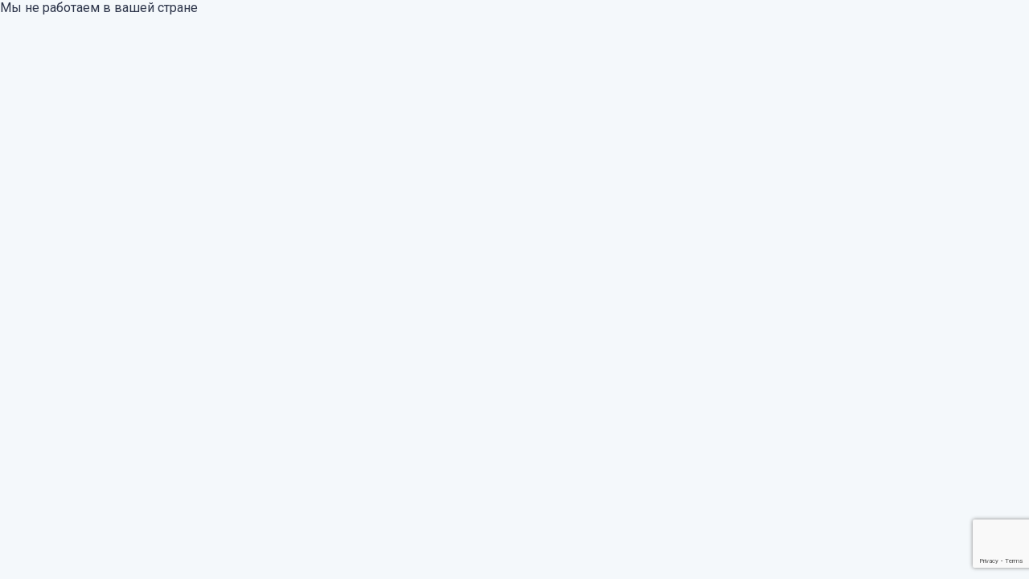

--- FILE ---
content_type: text/html; charset=utf-8
request_url: https://freedubstudio.club/94-alkogol-dlja-supruzheskoj-pary-osake-wa-fuufu-ni-natte-kara.html
body_size: 15318
content:
<!DOCTYPE html>
<html lang="ru">
<head>
    <meta charset="utf-8">
<title>Алкоголь для супружеской пары ТВ-1 / Osake wa Fuufu ni Natte kara &raquo; Freedub Studio - Озвучка аниме и не только</title>
<meta name="description" content="Знакомьтесь, это — Тисато Мидзусава. Она сдержанна и неразговорчива, хотя и является старшим сотрудником по связям с общественностью. А это — Сора Мидзусава, её добросердечный муженёк, отлично разбирающийся в алкоголе. И только он один знает главный секрет своей жены: у неё имеются французские">
<meta name="keywords" content="только, Тисато, Мидзусава, влюбляться, заботливо, приготовленных, Сорой, Сидящая, глубоко, внутри, француженка, расправляет, крылья, становится, Знакомьтесь, настолько, напитков, собеседницей, остаётся, сильней">
<meta name="generator" content="DataLife Engine (http://dle-news.ru)">
<meta property="og:site_name" content="Freedub Studio - Озвучка аниме и не только">
<meta property="og:type" content="article">
<meta property="og:title" content="Алкоголь для супружеской пары ТВ-1 / Osake wa Fuufu ni Natte kara">
<meta property="og:url" content="https://freedubstudio.club/94-alkogol-dlja-supruzheskoj-pary-osake-wa-fuufu-ni-natte-kara.html">
<meta property="og:image" content="https://freedubstudio.club/uploads/posts/2021-12/1640773627_alkogol.jpg">
<meta property="og:description" content="Знакомьтесь, это — Тисато Мидзусава. Она сдержанна и неразговорчива, хотя и является старшим сотрудником по связям с общественностью.А это — Сора Мидзусава, её добросердечный муженёк, отлично разбирающийся в алкоголе. И только он один знает главный секрет своей жены: у неё имеются французские">
<link rel="search" type="application/opensearchdescription+xml" href="https://freedubstudio.club/index.php?do=opensearch" title="Freedub Studio - Озвучка аниме и не только">
<link rel="canonical" href="https://freedubstudio.club/94-alkogol-dlja-supruzheskoj-pary-osake-wa-fuufu-ni-natte-kara.html">
<link rel="alternate" type="application/rss+xml" title="Freedub Studio - Озвучка аниме и не только" href="https://freedubstudio.club/rss.xml">
<link href="/engine/classes/min/index.php?f=engine/classes/iframePlayer/init.css,engine/editor/jscripts/froala/fonts/font-awesome.css,engine/editor/jscripts/froala/css/editor.css,engine/editor/css/default.css&amp;v=ecac3" rel="stylesheet" type="text/css">
<script src="/engine/classes/min/index.php?g=general&amp;v=ecac3"></script>
<script src="/engine/classes/min/index.php?f=engine/classes/js/jqueryui.js,engine/classes/js/dle_js.js,engine/classes/highslide/highslide.js,engine/classes/iframePlayer/init.js,engine/skins/codemirror/js/code.js,engine/editor/jscripts/froala/editor.js,engine/editor/jscripts/froala/languages/ru.js&amp;v=ecac3" defer></script>
    
    
	<meta name="viewport" content="width=device-width, initial-scale=1, shrink-to-fit=no">
    <link rel="shortcut icon" href="https://freedubstudio.club/templates/anipoisk-utf8/images/favicon.png">
    <link rel="stylesheet" href="/templates/freedub/css/light_theme.css?12">
    <link rel="stylesheet" href="/templates/freedub/css/main.css?221">
    <link href="/templates/freedub/css/engine.css" rel="stylesheet" /> 
    <link rel="stylesheet" href="https://unpkg.com/swiper/swiper-bundle.min.css" />
    <script src="https://unpkg.com/swiper/swiper-bundle.min.js"></script>
    <script src="/templates/freedub/js/main.js?72" defer></script>
    <link rel="preconnect" href="https://fonts.gstatic.com">
    <link href="https://fonts.googleapis.com/css2?family=Open+Sans:ital,wght@0,300;0,400;0,600;0,700;0,800;1,300;1,400;1,600;1,700;1,800&display=swap" rel="stylesheet">
    <link href="https://fonts.googleapis.com/css2?family=Ubuntu:wght@300;400;500;700&display=swap" rel="stylesheet"> 
    <link href="https://fonts.googleapis.com/css2?family=Roboto:wght@100;300;400;500;700;900&display=swap" rel="stylesheet">
    <link rel="stylesheet" href="https://cdnjs.cloudflare.com/ajax/libs/font-awesome/5.15.1/css/all.min.css">

    <style>
        
        .content {
         	max-width : var(--max-content-width);   
            margin: auto;
        }
        
        .collapse-content {
            display: none;
        }
        .collapse-header {
            cursor: pointer;
        }
        .arrow {
            user-select: none;
        }
        
        .grid-container {
          display: grid;
          grid-template-columns: auto 100px; /* Three columns, auto-sized */
          padding: 0 0 0 0px;
        }

        .grid-item {
            
        }
        
        .week-name {
            border: solid;
            border-width: 0px 0px 1px 0px;
            border-color: var(--primary-color-tone);
            padding: 10px 20px;
            color: var(--primary-text-color);
        }
        
        .grid-container>div:nth-child(4n+1),
        .grid-container>div:nth-child(4n+2) {
         	background-color: #ecf1f4;
        }
        
        .grid-wrapper {
          overflow-y: auto; /* Enable vertical scrolling */
        }
        
         .warning-icon {
             display: inline-block;
             transform: translateY(10%);
             width: 20px;
             height: 20px;
             background-color: orange;
             border-radius: 50%;
             text-align: center;
             line-height: 20px;
             font-size: 24px;
             color: #2e364b;
             cursor: pointer;
             position: relative;
        }

        .warning-tooltip {
            position: absolute;
            top: -30px;
            left: 50%;
            transform: translateX(-100%);
            background-color: #2e364b;
            color: var(--negative-text-color);
            padding: 8px;
            font-size: 14px;
            white-space: nowrap;
            visibility: hidden;
            opacity: 0;
            transition: visibility 0s, opacity 0.3s;
        }

        .warning-icon:hover .warning-tooltip {
            visibility: visible;
            opacity: 1;
        }
        
        .header-container.top-menu {
            min-height: 30px; 
            max-width: var(--max-content-width); 
            margin: auto; 
            color: var(--negative-text-color);  
            padding: 0 5px 0 5px;
            flex-wrap: wrap;
        }
        
        .menu-block {
            display: grid;
            grid-template-columns: auto auto auto auto auto auto;
            margin: auto; 
            justify-items: center;
        }
        
        @font-face {
          font-family: 'Archive Regular';
          src: url('/templates/freedub/fonts/Archive-Regular.otf') format('opentype');
        }
        
        @media (max-width: 999px) {
            .menu-block {
                grid-template-columns: auto auto auto;
            }
        }
        
         @media (max-width: 635px) {
            .menu-block {
                grid-template-columns: auto auto auto;
                padding: 10px 0;
                row-gap: 10px;
            }
        }
        
        @media (max-width: 507px) {
            .header-container.top-menu {
                flex-direction: column;   
            }
        }
        
    </style>
</head>
<body>
    
        <div class="container" style="background-color: var(--primary-color-tone); padding: 10px 0">
            <div class="header-container" style="padding: 0 20px 0 20px; margin: auto; min-height: 50px; max-width: var(--max-content-width);">
                <div>
                </div>
                <a href="/" class="header-logo" style="display: flex;">
                        <img src="/uploads/logo_ru_2.jpg" alt="" style="object-fit: cover;
                                                                      width: 100%;
                                                                      height: 100%;">
                        
                </a>
                <div class="header-user">
                    
                </div>
            </div>
            
        </div>
        <div class="container" style="background-color: var(--secondary-color);">
            <div class="header-container top-menu" style="">
                
                <h3 class="menu-button" style="font-family: 'Archive Regular'; font-weight: normal;">Меню</h3>
                    <div class="menu-block">
                    <a style="color: var(--negative-text-color); padding: 0 10px;" href="https://freedubstudio.club/allcatalog/dramas/"><h3 style="font-family: 'Archive Regular'; font-weight: normal;">Дорамы</h3></a>
                    <a style="color: var(--negative-text-color); padding: 0 10px;" href="https://freedubstudio.club/allcatalog/anime/"><h3 style="font-family: 'Archive Regular'; font-weight: normal;">Аниме</h3></a>
                    <a style="color: var(--negative-text-color); padding: 0 10px;" href="https://freedubstudio.club/allcatalog/film/"><h3 style="font-family: 'Archive Regular'; font-weight: normal;">Фильмы</h3></a>
                    <a style="color: var(--negative-text-color); padding: 0 10px;" href="https://freedubstudio.club/news/"><h3 style="font-family: 'Archive Regular'; font-weight: normal;">Новости</h3></a>
                    <a style="color: var(--negative-text-color); padding: 0 10px;" href="https://freedubstudio.club/trailers/"><h3 style="font-family: 'Archive Regular'; font-weight: normal;">Трейлеры</h3></a>
                        <a  href="/contacts.html"> <h3 style="padding: 0 10px; font-size: 19px; font-family: 'Archive Regular'; font-weight: normal; color: var(--negative-text-color);"> Контакты </h3> </a>
                </div>
                <h3><!--noindex-->

<!-- header__sign-in -->
<div class="modal-button-block">	
	<a href="#" class="header__sign-in button dropdown-toggle modal-button" data-toggle="dropdown" aria-haspopup="true" aria-expanded="false"
       style="font-family: 'Archive Regular'; font-weight: normal;">
	Войти
    </a>
</div>
<!-- end header__sign-in -->
 



<!-- sign__panel-group -->
	<div class="sign__panel-group dropdown-menu sign__panel-menu modal-block">
		<form method="post" class="sign__form">
            <div class="modal-button-exit">
                <span class="modal-button-line"></span>
                <span class="modal-button-line"></span>
            </div>
			<div class="sign__group">
				<input type="text"  class="sign__input" autocomplete="off" name="login_name" id="login_name" placeholder="Ваш логин"/>
			</div>
			<div class="sign__group">
			<input type="password"  class="sign__input" autocomplete="off" name="login_password" id="login_password" placeholder="Ваш пароль" />
			</div>
			<div class="sign__group sign__group--checkbox">
				<input type="checkbox" name="login_not_save" id="login_not_save" value="1"/>
				<label for="login_not_save" style="color: var(--primary-text-color);">Не запоминать меня</label> 
			</div>
			<div class="sign__group-btn">
				<button onclick="submit();" type="submit" title="Вход" class="sign__btn button">Войти</button>
				<input name="login" type="hidden" id="login" value="submit" />
			</div>
            
            
            <br/><div class="sign__panel-social">
                <div>Войти через:</div>
                <br/>
                <a href="https://oauth.vk.com/authorize?client_id=51699854&amp;redirect_uri=https%3A%2F%2Ffreedubstudio.club%2Findex.php%3Fdo%3Dauth-social%26provider%3Dvk&amp;scope=offline%2Cemail&amp;state=cf22a94a7d6552dd4bb96a6e2b3e0920&amp;response_type=code&amp;v=5.90" target="_blank"><img width=48px src="/templates/freedub/img/VK Logo.svg" /></a>
                
                
                
                
                
            </div>
            
			<span class="sign__text"><a href="/?do=register" class="log-register">Регистрация</a></span>
			<span class="sign__text"><a href="https://freedubstudio.club/index.php?do=lostpassword">Забыли пароль?</a></span>
            
		</form>
	</div>
<!-- end sign__panel-group -->

<!--/noindex--></h3>
            	
            </div>
        </div>
    
    <div class="search-block" style="max-width: var(--max-content-width); margin: auto;">
        <form action="#">
            <div class="container">
                <input type="search" placeholder="Поиск" type="search" id="story" name="story">
                <button class="button" type="submit"><img style="height: 30px" src="[data-uri]"></button>
                <input type="hidden" name="do" value="search">
                <input type="hidden" name="subaction" value="search">
            </div>
        </form>
    </div>
    <nav id="menu" class="nav-menu acor-container">
        <div class="nav-menu-close" id="hamburger-close">
            <span class="nav-menu-line"></span>
            <span class="nav-menu-line"></span>
        </div>
        <div class="container">
            <input type="checkbox" name="chacor" id="chacor1" />
            <label for="chacor1"><h4>Жанры</h4></label>
            <div class="acor-body">
                <ul>
                    <ul>
<li><a href="https://freedubstudio.club/vampires/">Вампиры <span style="float: right;">20</span></a>
	
	</li><li><a href="https://freedubstudio.club/comedy/">Комедия <span style="float: right;">123</span></a>
	
	</li>
</ul>
                    <ul>
<li><a href="https://freedubstudio.club/drama/">Драма <span style="float: right;">75</span></a>
	
	</li><li><a href="https://freedubstudio.club/fantasy/">Фэнтези <span style="float: right;">100</span></a>
	
	</li><li><a href="https://freedubstudio.club/action/">Экшен <span style="float: right;">137</span></a>
	
	</li>
</ul>
                    <ul>
<li><a href="https://freedubstudio.club/crazy/">Безумие <span style="float: right;">5</span></a>
	
	</li><li><a href="https://freedubstudio.club/martial-arts/">Боевые искусства <span style="float: right;">7</span></a>
	
	</li><li><a href="https://freedubstudio.club/military/">Военное <span style="float: right;">10</span></a>
	
	</li><li><a href="https://freedubstudio.club/harem/">Гарем <span style="float: right;">0</span></a>
	
	</li><li><a href="https://freedubstudio.club/demons/">Демоны <span style="float: right;">12</span></a>
	
	</li><li><a href="https://freedubstudio.club/detective/">Детектив <span style="float: right;">49</span></a>
	
	</li><li><a href="https://freedubstudio.club/kids/">Детское <span style="float: right;">6</span></a>
	
	</li><li><a href="https://freedubstudio.club/josei/">Дзёсэй <span style="float: right;">2</span></a>
	
	</li><li><a href="https://freedubstudio.club/games/">Игры <span style="float: right;">5</span></a>
	
	</li><li><a href="https://freedubstudio.club/historical/">Исторический <span style="float: right;">25</span></a>
	
	</li><li><a href="https://freedubstudio.club/space/">Космос <span style="float: right;">0</span></a>
	
	</li><li><a href="https://freedubstudio.club/magic/">Магия <span style="float: right;">4</span></a>
	
	</li><li><a href="https://freedubstudio.club/mecha/">Меха <span style="float: right;">1</span></a>
	
	</li><li><a href="https://freedubstudio.club/music/">Музыка <span style="float: right;">7</span></a>
	
	</li><li><a href="https://freedubstudio.club/parody/">Пародия <span style="float: right;">13</span></a>
	
	</li><li><a href="https://freedubstudio.club/everyday/">Повседневность <span style="float: right;">35</span></a>
	
	</li><li><a href="https://freedubstudio.club/psychological/">Психологическое <span style="float: right;">24</span></a>
	
	</li><li><a href="https://freedubstudio.club/romance/">Романтика <span style="float: right;">54</span></a>
	
	</li><li><a href="https://freedubstudio.club/samurai/">Самураи <span style="float: right;">4</span></a>
	
	</li><li><a href="https://freedubstudio.club/shonen/">Сенен <span style="float: right;">87</span></a>
	
	</li><li><a href="https://freedubstudio.club/shounen-ai/">Сёнен-ай <span style="float: right;">1</span></a>
	
	</li><li><a href="https://freedubstudio.club/seinen/">Сейнэн <span style="float: right;">27</span></a>
	
	</li><li><a href="https://freedubstudio.club/shojo/">Седзе <span style="float: right;">4</span></a>
	
	</li><li><a href="https://freedubstudio.club/shojo-ai/">Седзе-ай <span style="float: right;">0</span></a>
	
	</li><li><a href="https://freedubstudio.club/supernatural/">Сверхъестественное <span style="float: right;">86</span></a>
	
	</li><li><a href="https://freedubstudio.club/sports/">Спорт <span style="float: right;">4</span></a>
	
	</li><li><a href="https://freedubstudio.club/super-power/">Супер сила <span style="float: right;">18</span></a>
	
	</li><li><a href="https://freedubstudio.club/thriller/">Триллер <span style="float: right;">27</span></a>
	
	</li><li><a href="https://freedubstudio.club/horror/">Ужасы <span style="float: right;">18</span></a>
	
	</li><li><a href="https://freedubstudio.club/sci-fi/">Фантастика <span style="float: right;">36</span></a>
	
	</li><li><a href="https://freedubstudio.club/school/">Школа <span style="float: right;">47</span></a>
	
	</li><li><a href="https://freedubstudio.club/ecchi/">Этти <span style="float: right;">11</span></a>
	
	</li>
</ul>
                </ul>
            </div>
            <input type="checkbox" name="chacor" id="chacor2" />
            <label for="chacor2"><h4>Год</h4></label>
            <div class="acor-body">
                <ul>
                    <ul>
<li><a href="https://freedubstudio.club/2021-2030/">2021-2030 <span style="float: right;">196</span></a>
	
	</li><li><a href="https://freedubstudio.club/2011-2020/">2011-2020 <span style="float: right;">90</span></a>
	
	</li><li><a href="https://freedubstudio.club/2001-2010/">2001-2010 <span style="float: right;">18</span></a>
	
	</li>
</ul>
                    <li> <a href="/year/2024"> 2024 </a> </li>
                    <li> <a href="/year/2023"> 2023 </a> </li>
                    <li> <a href="/year/2022"> 2022 </a> </li>
                    <li> <a href="/year/2021"> 2021 </a> </li>
                    <li> <a href="/year/2020"> 2020 </a> </li>
                    <li> <a href="/year/2019"> 2019 </a> </li>
                    <li> <a href="/year/2018"> 2018 </a> </li>
                    <li> <a href="/year/2017"> 2017 </a> </li>
                    <li> <a href="/year/2016"> 2016 </a> </li>
                    <li> <a href="/year/2015"> 2015 </a> </li>
                    <li> <a href="/year/2014"> 2014 </a> </li>
                    <li> <a href="/year/2013"> 2013 </a> </li>
                    <li> <a href="/year/2006"> 2006 </a> </li>
                    <!--<ul>
<li><a href="https://freedubstudio.club/2021/">2021 <span style="float: right;">29</span></a>
	
	</li>
</ul>
                    <ul>
<li><a href="https://freedubstudio.club/2020/">2020 <span style="float: right;">18</span></a>
	
	</li>
</ul>
                    <ul>
<li><a href="https://freedubstudio.club/2019/">2019 <span style="float: right;">11</span></a>
	
	</li><li><a href="https://freedubstudio.club/2018/">2018 <span style="float: right;">10</span></a>
	
	</li><li><a href="https://freedubstudio.club/2017/">2017 <span style="float: right;">13</span></a>
	
	</li><li><a href="https://freedubstudio.club/2016/">2016 <span style="float: right;">19</span></a>
	
	</li>
</ul>
                    <ul>
<li><a href="https://freedubstudio.club/2015/">2015 <span style="float: right;">6</span></a>
	
	</li><li><a href="https://freedubstudio.club/2013/">2013 <span style="float: right;">4</span></a>
	
	</li>
</ul>
                    <ul>
<li><a href="https://freedubstudio.club/2006/">2006 <span style="float: right;">6</span></a>
	
	</li>
</ul> -->
                </ul>
            </div>
            <input type="checkbox" name="chacor" id="chacor3" />
            <label for="chacor3"><h4>Сезоны</h4></label>
            <div class="acor-body">
                <ul>
                    <ul>
<li><a href="https://freedubstudio.club/autumn/">Осень <span style="float: right;">78</span></a>
	
	</li><li><a href="https://freedubstudio.club/spring/">Весна <span style="float: right;">88</span></a>
	
	</li><li><a href="https://freedubstudio.club/winter/">Зима <span style="float: right;">63</span></a>
	
	</li><li><a href="https://freedubstudio.club/summer/">Лето <span style="float: right;">76</span></a>
	
	</li>
</ul>
                </ul>
            </div>
            <input type="checkbox" name="chacor" id="chacor4" />
            <label for="chacor4"><h4>Дабберы</h4></label>
            <div class="acor-body">
                <ul>
                    <ul>
                        <li><a href="https://freedubstudio.club/xfsearch/scoring/Bloody Mercury/">Bloody Mercury</a></li>
<li><a href="https://freedubstudio.club/xfsearch/scoring/Dagor/">Dagor</a></li>
<li><a href="https://freedubstudio.club/xfsearch/scoring/Drunkgreek/">Drunkgreek</a></li>
<li><a href="https://freedubstudio.club/xfsearch/scoring/Dr3am/">Dr3am</a></li>
<li><a href="https://freedubstudio.club/xfsearch/scoring/DW/">DW</a></li>
<li><a href="https://freedubstudio.club/xfsearch/scoring/Edward/">Edward</a></li>
<li><a href="https://freedubstudio.club/xfsearch/scoring/Gustas/">Gustas</a></li>
<li><a href="https://freedubstudio.club/xfsearch/scoring/Catograph/">Catograph</a></li>
<li><a href="https://freedubstudio.club/xfsearch/scoring/Kubinskiy/">Kubinskiy</a></li>
<li><a href="https://freedubstudio.club/xfsearch/scoring/Lexi/">Lexi</a></li>
<li><a href="https://freedubstudio.club/xfsearch/scoring/Madevich/">Madevich</a></li>
<li><a href="https://freedubstudio.club/xfsearch/scoring/Magnus/">Magnus</a></li>
<li><a href="https://freedubstudio.club/xfsearch/scoring/Mariarti/">Mariarti</a></li>
<li><a href="https://freedubstudio.club/xfsearch/scoring/MaVzoV/">MaVzoV</a></li>
<li><a href="https://freedubstudio.club/xfsearch/scoring/Morgan/">Morgan</a></li>
<li><a href="https://freedubstudio.club/xfsearch/scoring/Ocelot/">Ocelot</a></li>
<li><a href="https://freedubstudio.club/xfsearch/scoring/PONYAWKA/">PONYAWKA</a></li>
<li><a href="https://freedubstudio.club/xfsearch/scoring/Psexx/">Psexx</a></li>
<li><a href="https://freedubstudio.club/xfsearch/scoring/Rey/">Rey</a></li>
<li><a href="https://freedubstudio.club/xfsearch/scoring/Sable/">Sable</a></li>
<li><a href="https://freedubstudio.club/xfsearch/scoring/Seidji/">Seidji</a></li>
<li><a href="https://freedubstudio.club/xfsearch/scoring/Sikira/">Sikira</a></li>
<li><a href="https://freedubstudio.club/xfsearch/scoring/Scrazix/">Scrazix</a></li>
<li><a href="https://freedubstudio.club/xfsearch/scoring/Shinori/">Shinori</a></li>
<li><a href="https://freedubstudio.club/xfsearch/scoring/TomKa/">TomKa</a></li>
<li><a href="https://freedubstudio.club/xfsearch/scoring/Temis/">Temis</a></li>
<li><a href="https://freedubstudio.club/xfsearch/scoring/Violence/">Violence</a></li>
<li><a href="https://freedubstudio.club/xfsearch/scoring/Xopek/">Xopek</a></li>
<li><a href="https://freedubstudio.club/xfsearch/scoring/X0ttabich/">X0ttabich</a></li>
<li><a href="https://freedubstudio.club/xfsearch/scoring/Zrezwerder/">Zrezwerder</a></li>










                    </ul>
                </ul>
            </div>
            <div class="catmenu">
                <a href="https://freedubstudio.club/allcatalog/anime/"><label><h4>Аниме</h4></label></a>
                <a href="https://freedubstudio.club/allcatalog/dramas/"><label><h4>Дорамы</h4></label></a>
                <a href="https://freedubstudio.club/allcatalog/film/"><label><h4>Фильмы</h4></label></a>
                <a href="https://freedubstudio.club/allcatalog/ova/"><label><h4>OVA</h4></label></a>
                <a href="https://freedubstudio.club/allcatalog/ona/"><label><h4>ONA</h4></label></a>
                <a href="https://freedubstudio.club/news/"><label><h4>Новости</h4></label></a>
                <a href="https://freedubstudio.club/announcements/"><label><h4>Анонсы</h4></label></a>
                <a href="https://freedubstudio.club/trailers/"><label><h4>Трейлеры</h4></label></a>
        </div>
        </div>
    </nav>
    
    
    
    
    
    <section class="content">
        <div class="container ">
            <div id='dle-content'><style>
    
    .anime-top-container {
     	width : 100%;
     	max-width: var(--max-content-width);
        grid-template-columns: 5fr 230px;
        column-gap: 50px;
        display: grid;
        margin: 50px 10px;
        
    }
    
    .anime-container {
     	width : 94%;
     	max-width: var(--primary-width);
        display: grid;
        grid-template-columns: 1fr 3fr;
        column-gap: 5%;
        background-color: var(--primary-color-tone);
        padding: 3%;
        filter: drop-shadow(0px 4px 6px rgba(0, 0, 0, 0.06));
    }
    
    .anime-div h1 {
     	font-size: var(--h1-font-size);   
     	font-weight: normal;
        text-transform: none;
        font-family: 'Archive Regular';
    }
    
    .anime-div h2 {
     	font-size: var(--h2-font-size);  
        text-transform: none;
        font-family: 'Archive Regular';
    }
    
    
    .anime-div h3 {
     	font-size: var(--h3-font-size);   
        text-transform: none;
        font-family: 'Archive Regular';
    }
    
    .anime-div h4 {
     	font-size: var(--h4-font-size);   
        text-transform: none;
    }
    
    .anime-poster {
        min-width: 220px;
    }
    
    .anime-poster img {
     width: 100%;   
    }
    
    .fullstory-block-border-top-title a { 
        color: var(--negative-text-color);
    }
    
    .anime-mobile-top {
        display: none;
    }
    
    @media(max-width: 999px) {
        .anime-top-container {
         	display: block;    
        }
    }
    
    @media(max-width: 500px) {
        .anime-container {
            display: flex;
            flex-wrap: wrap;
        }

        .anime-mobile-top {
			display: block;    
            padding: 25px 0;
        }
        
        .main-anime-title {
         	display: none;   
        }
    }
    
    .info-table {
     	display: grid;
        grid-template-columns: auto auto;
    }
    
    .info-table p {
        text-align: left;
        padding: 1px 10px;
    }
    
    .info-table p a {
        font-weight: normal;
        color: var(--accent-color);
    }
    
    .info-table>p:nth-child(4n+1),
    .info-table>p:nth-child(4n+2) {
        background-color: var(--primary-color);
    }
    
    .info-table>p:nth-child(2n+2) {
        font-weight: normal;
        color: var(--accent-color);
    }
    
    .rate__this-video--num {
        background: var(--accent-color);
        padding: 7px 15px;
        color: var(--negative-text-color);
        font-size: 15px;
        font-weight: 300;
        margin-left: 10px;
    }
    
    .block.swiper-slide {
     	width : -webkit-fill-available;   
    }
    
</style>

<div class="anime-top-container">
    <div class="anime-container">
        <div class="anime-mobile-top anime-div">
            <h1>Алкоголь для супружеской пары [ТВ-1]</h1>
            <h2>Osake wa Fuufu ni Natte kara</h2>
            
            
            <br>
            <div class="fullstory-block-border-top"> 
                <h4 class="fullstory-block-border-top-title"><a href="https://freedubstudio.club/xfsearch/genres/%D0%9A%D0%BE%D0%BC%D0%B5%D0%B4%D0%B8%D1%8F/">Комедия</a>, <a href="https://freedubstudio.club/xfsearch/genres/%D0%A0%D0%BE%D0%BC%D0%B0%D0%BD%D1%82%D0%B8%D0%BA%D0%B0/">Романтика</a>, <a href="https://freedubstudio.club/xfsearch/genres/%D0%9F%D0%BE%D0%B2%D1%81%D0%B5%D0%B4%D0%BD%D0%B5%D0%B2%D0%BD%D0%BE%D1%81%D1%82%D1%8C/">Повседневность</a></h4>
            </div>
            
        </div>
        <div>
            <div class="anime-poster">
                <a href="https://freedubstudio.club/uploads/posts/2021-12/1640773627_alkogol.jpg" class="highslide" target="_blank"><img class="xfieldimage poster" src="/uploads/posts/2021-12/thumbs/1640773627_alkogol.jpg" alt=""></a>
            </div>
            
            <br>
            <div class="fullstory-tag" style="display: flex;"><a href="https://freedubstudio.club/xfsearch/tag/%D0%90%D0%BD%D0%B8%D0%BC%D0%B5-%D1%81%D0%B5%D1%80%D0%B8%D0%B0%D0%BB/">Аниме-сериал</a>, <a href="https://freedubstudio.club/xfsearch/tag/%D0%9E%D1%81%D0%B5%D0%BD%D1%8C-2017/">Осень-2017</a>, <a href="https://freedubstudio.club/xfsearch/tag/%D0%9A%D0%BE%D1%80%D0%BE%D1%82%D0%BA%D0%BE%D0%BC%D0%B5%D1%82%D1%80%D0%B0%D0%B6%D0%BD%D1%8B%D0%B9/">Короткометражный</a></div>
            <br>
            
            <div class="fullstory-block-border-top">
                <h2 class="fullstory-block-border-top-title" style="font-size: var(--large-font-size);">Информация</h2>
            </div>
            <div class="info-table">
                <p>Год</p><p><a href="https://freedubstudio.club/xfsearch/year/2017/">2017</a></p>
                
                <!--<p>Shikimori</p><p>6.96</p>-->
                <p>Режиссер</p><p><a href="https://freedubstudio.club/xfsearch/producer/%D0%A1%D0%B0%D0%BE%D1%80%D0%B8%20%D0%A2%D0%B0%D1%82%D0%B8%D0%B1%D0%B0%D0%BD%D0%B0/">Саори Татибана</a></p>
                <p>Ограничение</p><p>18+</p>
                <p>Перевод</p><p><a href="https://freedubstudio.club/xfsearch/transfer/SeshaRim/">SeshaRim</a>, <a href="https://freedubstudio.club/xfsearch/transfer/Aero/">Aero</a>, <a href="https://freedubstudio.club/xfsearch/transfer/Helge/">Helge</a>, <a href="https://freedubstudio.club/xfsearch/transfer/YakuSub%20Studio/">YakuSub Studio</a></p>
                <p>Озвучка</p><p><a href="https://freedubstudio.club/xfsearch/scoring/Zalan/">Zalan</a>, <a href="https://freedubstudio.club/xfsearch/scoring/Zelda/">Zelda</a></p>
                <p>Тайминг</p><p><a href="https://freedubstudio.club/xfsearch/timing/Seidji/">Seidji</a></p>
                <p>Студия</p><p><a href="https://freedubstudio.club/xfsearch/studio/CLOVER%20WORKS/">CLOVER WORKS</a></p>
                <p>Длительность</p><p><a href="https://freedubstudio.club/xfsearch/duration/3%20%D0%BC%D0%B8%D0%BD/">3 мин</a></p>
                <p>Просмотров</p><p>1 744</p>
            </div>
            <br>
            <div class="fullstory-block-border-top">
                    <h2 class="fullstory-block-border-top-title">Оценка</h2>
            </div>
            <div style="display: flex; margin: auto; justify-content: center;">
                <div class="rate__this-video--star"><div id='ratig-layer-94'>
	<div class="rating">
		<ul class="unit-rating">
		<li class="current-rating" style="width:0%;">0</li>
		<li><a href="#" title="Плохо" class="r1-unit" onclick="doRate('1', '94'); return false;">1</a></li>
		<li><a href="#" title="Приемлемо" class="r2-unit" onclick="doRate('2', '94'); return false;">2</a></li>
		<li><a href="#" title="Средне" class="r3-unit" onclick="doRate('3', '94'); return false;">3</a></li>
		<li><a href="#" title="Хорошо" class="r4-unit" onclick="doRate('4', '94'); return false;">4</a></li>
		<li><a href="#" title="Отлично" class="r5-unit" onclick="doRate('5', '94'); return false;">5</a></li>
		</ul>
	</div>
</div> <div class="vote-text"><span id="vote-num-id-94">0</span> <span class="rate__this-video--declination">голосов</span></div></div>
                <div class="rate__this-video--num">0</div>
            </div>
        </div>

        <div class="anime-div">
            <div class="main-anime-title">
                <h1>Алкоголь для супружеской пары [ТВ-1]</h1>
                <h2>Osake wa Fuufu ni Natte kara</h2>
                
                <div class="fullstory-block-border-top"> 
                    <h4 class="fullstory-block-border-top-title" style="padding: 0 0 0 50px; color: var(--negative-text-color);"><a href="https://freedubstudio.club/xfsearch/genres/%D0%9A%D0%BE%D0%BC%D0%B5%D0%B4%D0%B8%D1%8F/">Комедия</a>, <a href="https://freedubstudio.club/xfsearch/genres/%D0%A0%D0%BE%D0%BC%D0%B0%D0%BD%D1%82%D0%B8%D0%BA%D0%B0/">Романтика</a>, <a href="https://freedubstudio.club/xfsearch/genres/%D0%9F%D0%BE%D0%B2%D1%81%D0%B5%D0%B4%D0%BD%D0%B5%D0%B2%D0%BD%D0%BE%D1%81%D1%82%D1%8C/">Повседневность</a></h4>
                </div>
                
            </div>
            
            <div class="fullstory-video-block-content">
    <style>
        .fullstory-video-block-content-tabcontent div button {
            background: none;
            border: none;
        }
    </style>
    <div id="play" class="fullstory-video-block-content-tabcontent tabcontent" style="display: block;">
        <div style="display: flex;
                    justify-content: flex-end;
                    margin-bottom: -35px;">
            
            <button class="tablinks favorite-script-add" title="Добавить в закладки"><img src="/templates/freedub/img/no-bookmark.png" style="width: 32px;"></button>
            
            
        </div>
        
        <div id="single__video-embed">
            
            <div class="fluid__width-video--wrapper">
                <div class="another__videoplayer">
                    
                    
                    
                    <div data-frame="94" data-current="" data-selectors="true" class="iframePlayer"></div>
                    
                    <style type="text/css">
                        .resume-button {
                            display: none!important;
                        }
                        .iframePlayer > .selectors {
                            display: block!important;
                        }
                    </style>
                </div>
            </div>
        </div> 
    </div>

    <div id="trailers" class="fullstory-video-block-content-tabcontent tabcontent">
        <div class="iframePlayer">
            <iframe width="1543" height="628" src="https://www.youtube.com/embed/DsgA7cfcpf0" title="YouTube video player" frameborder="0" allowfullscreen></iframe>
        </div>
    </div>
</div>


            
            <b>Знакомьтесь, это — <a href="https://shikimori.one/characters/150785-chisato-mizusawa" rel="external noopener noreferrer">Тисато Мидзусава</a>. Она сдержанна и неразговорчива, хотя и является старшим сотрудником по связям с общественностью.<br>А это — <a href="https://shikimori.one/characters/153562-sora-mizusawa" rel="external noopener noreferrer">Сора Мидзусава</a>, её добросердечный муженёк, отлично разбирающийся в алкоголе. И только он один знает главный секрет своей жены: у неё имеются французские корни, которые почему-то дают о себе знать, стоит только благоверной пригубить один из напитков, так заботливо приготовленных <a href="https://shikimori.one/characters/153562-sora-mizusawa" rel="external noopener noreferrer">Сорой</a>.<br>Сидящая глубоко внутри француженка расправляет крылья и становится настолько милой собеседницей, что мужу только и остаётся, что влюбляться и влюбляться в <a href="https://shikimori.one/characters/150785-chisato-mizusawa" rel="external noopener noreferrer">Тисато</a> ещё сильней... Даже если иногда внезапная болтливость супруги и приводит к разного рода казусам. </b><br><br><b>Описание взято с </b><a href="https://shikimori.one/animes/35484-osake-wa-fuufu-ni-natte-kara" rel="external noopener noreferrer"><b>Shikimori</b></a>
            
             <style>
                .screenshot_table {
                 display: grid;
                 grid-template-columns: repeat(2, 1fr);
                 grid-template-rows: repeat(2, 1fr);
                 grid-column-gap: 5px;
                 margin: 30px auto;
                 width: 100%;
                }
            </style>
            
            <div class="screenshot_table">
                <a href="https://freedubstudio.club/uploads/posts/2022-03/1647689656_30.png" class="highslide" target="_blank"><img class="xfieldimage screens" src="/uploads/posts/2022-03/thumbs/1647689656_30.png" alt=""></a>
                <a href="https://freedubstudio.club/uploads/posts/2022-03/1647689591_31.png" class="highslide" target="_blank"><img class="xfieldimage screens" src="/uploads/posts/2022-03/thumbs/1647689591_31.png" alt=""></a>
                <a href="https://freedubstudio.club/uploads/posts/2022-03/1647689612_33.png" class="highslide" target="_blank"><img class="xfieldimage screens" src="/uploads/posts/2022-03/thumbs/1647689612_33.png" alt=""></a>
                <a href="https://freedubstudio.club/uploads/posts/2022-03/1647689566_34.png" class="highslide" target="_blank"><img class="xfieldimage screens" src="/uploads/posts/2022-03/thumbs/1647689566_34.png" alt=""></a>
            </div>
            
            <div class="fullstory-block-content fullstory-block-content-random">
                <form  method="post" name="dle-comments-form" id="dle-comments-form" ><!--noindex-->
<!-- add comment form -->
<div id="addcomment" class="addcomment">
	<ul class="ui__form"> 
		<li class="form__group combo">
			<div class="combo__field">
				<input placeholder="Ваше имя" type="text" name="name" id="name" class="wide" required>
			</div>
			<div class="combo__field">
				<input placeholder="Ваш e-mail" type="email" name="mail" id="mail" class="wide">
			</div>
		</li> 
		<li id="comment-editor"><script>
	var text_upload = "Загрузка файлов и изображений на сервер";
</script>
<div class="wseditor"><textarea id="comments" name="comments" rows="10" cols="50" class="ajaxwysiwygeditor"></textarea></div></li> 
		<li></li>   </ul>
		<div class="form__submit"> 
			<button class="button" type="submit" name="submit" title="Отправить комментарий">Отправить комментарий</button>
			
		</div>
</div>
<!-- end add comment form -->
<!--/noindex--><input type="hidden" name="g-recaptcha-response" id="g-recaptcha-response" data-key="6Le0SIYqAAAAAFR6SO3t4Ed7V9vlEDqWxVXBFSHu" value=""><script src="https://www.google.com/recaptcha/api.js?render=6Le0SIYqAAAAAFR6SO3t4Ed7V9vlEDqWxVXBFSHu"></script><script>grecaptcha.ready(function() {grecaptcha.execute('6Le0SIYqAAAAAFR6SO3t4Ed7V9vlEDqWxVXBFSHu', {action: 'comments'}).then(function(token) {$('#g-recaptcha-response').val(token);});});</script>
		<input type="hidden" name="subaction" value="addcomment">
		<input type="hidden" name="post_id" id="post_id" value="94"><input type="hidden" name="user_hash" value="f228fd9c5d9520b1242368cc4822fcc79670b850"></form>
                <!--dlenavigationcomments-->
            </div>
            
            <h1 style="padding: 10px 0;"> КОММЕНТАРИИ </h1>
            
            
<div id="dle-ajax-comments"></div>

            
        </div>

    </div>
    <div style="">
        <div class="fullstory-block">
            <div class="fullstory-block-border-top">
                <h2 class="fullstory-block-border-top-title">Случайное</h2>
            </div>
            <div class="fullstory-block-content">
                <div class="fullstory-block-content-related-news">
                    <div class="block swiper-slide" style"">
    <div class="top">
        <div class="info-min">
            <span><a href="https://freedubstudio.club/xfsearch/status/%D0%97%D0%B0%D0%BA%D0%BE%D0%BD%D1%87%D0%B5%D0%BD%D0%BD%D1%8B%D0%B9/">Законченный</a></span>
            <span><a href="https://freedubstudio.club/xfsearch/year/2023/">2023</a></span>
            <span>18+</span>
        </div>
        <a href="https://freedubstudio.club/365-sudba-shepot-rassveta-strannaja-poddelka-fate-strange-fake-ova.html" class="info-max">
            <div class="info-block">
                
                <div class="episodes">
                    <span>Эпизоды</span>
                    <p>1 из 1</p>
                </div>
                
                <div class="play"></div>
            </div>
        </a>
        <a href="https://freedubstudio.club/uploads/posts/2025-01/1736421306_sudbaspeshl.png" class="highslide" target="_blank"><img class="xfieldimage poster" src="/uploads/posts/2025-01/thumbs/1736421306_sudbaspeshl.png" alt=""></a>
    </div>
    <div class="bottom">
        <h2><a href="https://freedubstudio.club/365-sudba-shepot-rassveta-strannaja-poddelka-fate-strange-fake-ova.html" title="Судьба: Шепот рассвета /Странная подделка / Fate/strange Fake [OVA]">Судьба/Странная подделка: Шепот рассвета</a></h2>
        <h3><a href="https://freedubstudio.club/365-sudba-shepot-rassveta-strannaja-poddelka-fate-strange-fake-ova.html" title="Судьба: Шепот рассвета /Странная подделка / Fate/strange Fake [OVA]">Fate/strange Fake: Whispers of Dawn [OVA]</a></h3>
        
        <div class="genres-block">
            <a href="https://freedubstudio.club/xfsearch/genres/%D0%AD%D0%BA%D1%88%D0%B5%D0%BD/">Экшен</a>, <a href="https://freedubstudio.club/xfsearch/genres/%D0%A4%D1%8D%D0%BD%D1%82%D0%B5%D0%B7%D0%B8/">Фэнтези</a>
        </div>
        
    </div>
</div>
                </div>
            </div>
        </div>

        <div class="fullstory-block">
            <div class="fullstory-block-border-top">
                <h2 class="fullstory-block-border-top-title">Похожее аниме</h2>
            </div>
            <div class="fullstory-block-content">
                <div class="fullstory-block-content-related-news">
                    <div class="block swiper-slide" style="border: 1px solid lightgray;">
    <div class="top">
        <div class="info-min">
            <span><a href="https://freedubstudio.club/xfsearch/status/%D0%97%D0%B0%D0%BA%D0%BE%D0%BD%D1%87%D0%B5%D0%BD%D0%BD%D1%8B%D0%B9/">Законченный</a></span>
            <span><a href="https://freedubstudio.club/xfsearch/year/2006/">2006</a></span>
            <span>16+</span>
        </div>
        <a href="https://freedubstudio.club/49-jeto-byli-my.html" class="info-max">
            <div class="info-block">
                
                <div class="episodes">
                    <span>Эпизоды</span>
                    <p>26 из 26</p>
                </div>
                
                <div class="play"></div>
            </div>
        </a>
        <a href="https://freedubstudio.club/uploads/posts/2021-06/1624543813_jeto-byli-my.jpg" class="highslide" target="_blank"><img class="xfieldimage poster" src="/uploads/posts/2021-06/thumbs/1624543813_jeto-byli-my.jpg" alt=""></a>
    </div>
    <div class="bottom">
        <h2><a href="https://freedubstudio.club/49-jeto-byli-my.html" title="Это были мы [ТВ-1] / Bokura ga Ita">Это были мы [ТВ-1]</a></h2>
        <h3><a href="https://freedubstudio.club/49-jeto-byli-my.html" title="Это были мы [ТВ-1] / Bokura ga Ita">Bokura ga Ita</a></h3>
        
        <div class="genres-block">
            <a href="https://freedubstudio.club/xfsearch/genres/%D0%9F%D0%BE%D0%B2%D1%81%D0%B5%D0%B4%D0%BD%D0%B5%D0%B2%D0%BD%D0%BE%D1%81%D1%82%D1%8C/">Повседневность</a>, <a href="https://freedubstudio.club/xfsearch/genres/%D0%94%D1%80%D0%B0%D0%BC%D0%B0/">Драма</a>, <a href="https://freedubstudio.club/xfsearch/genres/%D0%A0%D0%BE%D0%BC%D0%B0%D0%BD%D1%82%D0%B8%D0%BA%D0%B0/">Романтика</a>
        </div>
        
    </div>
</div><div class="block swiper-slide" style="border: 1px solid lightgray;">
    <div class="top">
        <div class="info-min">
            <span><a href="https://freedubstudio.club/xfsearch/status/%D0%97%D0%B0%D0%BA%D0%BE%D0%BD%D1%87%D0%B5%D0%BD%D0%BD%D1%8B%D0%B9/">Законченный</a></span>
            <span><a href="https://freedubstudio.club/xfsearch/year/2021/">2021</a></span>
            <span>18+</span>
        </div>
        <a href="https://freedubstudio.club/67-platinovyj-predel-platinum-end.html" class="info-max">
            <div class="info-block">
                
                <div class="episodes">
                    <span>Эпизоды</span>
                    <p>24 из 24</p>
                </div>
                
                <div class="play"></div>
            </div>
        </a>
        <a href="https://freedubstudio.club/uploads/posts/2021-09/1631884799_platinovyj-predel.jpg" class="highslide" target="_blank"><img class="xfieldimage poster" src="/uploads/posts/2021-09/thumbs/1631884799_platinovyj-predel.jpg" alt=""></a>
    </div>
    <div class="bottom">
        <h2><a href="https://freedubstudio.club/67-platinovyj-predel-platinum-end.html" title="Платиновый предел [ТВ-1] / Platinum End">Платиновый предел [ТВ-1]</a></h2>
        <h3><a href="https://freedubstudio.club/67-platinovyj-predel-platinum-end.html" title="Платиновый предел [ТВ-1] / Platinum End">Platinum End</a></h3>
        
        <div class="genres-block">
            <a href="https://freedubstudio.club/xfsearch/genres/%D0%94%D1%80%D0%B0%D0%BC%D0%B0/">Драма</a>, <a href="https://freedubstudio.club/xfsearch/genres/%D0%A1%D0%B2%D0%B5%D1%80%D1%85%D1%8A%D0%B5%D1%81%D1%82%D0%B5%D1%81%D1%82%D0%B2%D0%B5%D0%BD%D0%BD%D0%BE%D0%B5/">Сверхъестественное</a>
        </div>
        
    </div>
</div><div class="block swiper-slide" style="border: 1px solid lightgray;">
    <div class="top">
        <div class="info-min">
            <span><a href="https://freedubstudio.club/xfsearch/status/%D0%97%D0%B0%D0%BA%D0%BE%D0%BD%D1%87%D0%B5%D0%BD%D0%BD%D1%8B%D0%B9/">Законченный</a></span>
            <span><a href="https://freedubstudio.club/xfsearch/year/2022/">2022</a></span>
            <span>16+</span>
        </div>
        <a href="https://freedubstudio.club/86-jeta-farforovaja-kukla-vljubilas-sono-bisque-doll-wa-koi-wo-suru.html" class="info-max">
            <div class="info-block">
                
                <div class="episodes">
                    <span>Эпизоды</span>
                    <p>12 из 12</p>
                </div>
                
                <div class="play"></div>
            </div>
        </a>
        <a href="https://freedubstudio.club/uploads/posts/2021-12/1640643640_farforovaja-kukla.jpg" class="highslide" target="_blank"><img class="xfieldimage poster" src="/uploads/posts/2021-12/thumbs/1640643640_farforovaja-kukla.jpg" alt=""></a>
    </div>
    <div class="bottom">
        <h2><a href="https://freedubstudio.club/86-jeta-farforovaja-kukla-vljubilas-sono-bisque-doll-wa-koi-wo-suru.html" title="Эта фарфоровая кукла влюбилась [ТВ-1] / Sono Bisque Doll wa Koi wo Suru">Эта фарфоровая кукла влюбилась [ТВ-1]</a></h2>
        <h3><a href="https://freedubstudio.club/86-jeta-farforovaja-kukla-vljubilas-sono-bisque-doll-wa-koi-wo-suru.html" title="Эта фарфоровая кукла влюбилась [ТВ-1] / Sono Bisque Doll wa Koi wo Suru">Sono Bisque Doll wa Koi wo Suru</a></h3>
        
        <div class="genres-block">
            <a href="https://freedubstudio.club/xfsearch/genres/%D0%A1%D1%8D%D0%B9%D0%BD%D0%B5%D0%BD/">Сэйнен</a>, <a href="https://freedubstudio.club/xfsearch/genres/%D0%A8%D0%BA%D0%BE%D0%BB%D0%B0/">Школа</a>, <a href="https://freedubstudio.club/xfsearch/genres/%D0%A0%D0%BE%D0%BC%D0%B0%D0%BD%D1%82%D0%B8%D0%BA%D0%B0/">Романтика</a>, <a href="https://freedubstudio.club/xfsearch/genres/%D0%9F%D0%BE%D0%B2%D1%81%D0%B5%D0%B4%D0%BD%D0%B5%D0%B2%D0%BD%D0%BE%D1%81%D1%82%D1%8C/">Повседневность</a>
        </div>
        
    </div>
</div><div class="block swiper-slide" style="border: 1px solid lightgray;">
    <div class="top">
        <div class="info-min">
            <span><a href="https://freedubstudio.club/xfsearch/status/%D0%97%D0%B0%D0%BA%D0%BE%D0%BD%D1%87%D0%B5%D0%BD%D0%BD%D1%8B%D0%B9/">Законченный</a></span>
            <span><a href="https://freedubstudio.club/xfsearch/year/2022/">2022</a></span>
            <span>16+</span>
        </div>
        <a href="https://freedubstudio.club/83-ubivajuschaja-ljubov-koroshi-ai.html" class="info-max">
            <div class="info-block">
                
                <div class="episodes">
                    <span>Эпизоды</span>
                    <p>12 из 12</p>
                </div>
                
                <div class="play"></div>
            </div>
        </a>
        <a href="https://freedubstudio.club/uploads/posts/2021-12/1640769931_ubivajuschaja-ljubov.jpg" class="highslide" target="_blank"><img class="xfieldimage poster" src="/uploads/posts/2021-12/thumbs/1640769931_ubivajuschaja-ljubov.jpg" alt=""></a>
    </div>
    <div class="bottom">
        <h2><a href="https://freedubstudio.club/83-ubivajuschaja-ljubov-koroshi-ai.html" title="Убивающая любовь [ТВ-1] / Koroshi Ai">Убивающая любовь [ТВ-1]</a></h2>
        <h3><a href="https://freedubstudio.club/83-ubivajuschaja-ljubov-koroshi-ai.html" title="Убивающая любовь [ТВ-1] / Koroshi Ai">Koroshi Ai</a></h3>
        
        <div class="genres-block">
            <a href="https://freedubstudio.club/xfsearch/genres/%D0%94%D0%B7%D1%91%D1%81%D0%B5%D0%B9/">Дзёсей</a>, <a href="https://freedubstudio.club/xfsearch/genres/%D0%AD%D0%BA%D1%88%D0%B5%D0%BD/">Экшен</a>, <a href="https://freedubstudio.club/xfsearch/genres/%D0%A0%D0%BE%D0%BC%D0%B0%D0%BD%D1%82%D0%B8%D0%BA%D0%B0/">Романтика</a>
        </div>
        
    </div>
</div><div class="block swiper-slide" style="border: 1px solid lightgray;">
    <div class="top">
        <div class="info-min">
            <span><a href="https://freedubstudio.club/xfsearch/status/%D0%97%D0%B0%D0%BA%D0%BE%D0%BD%D1%87%D0%B5%D0%BD%D0%BD%D1%8B%D0%B9/">Законченный</a></span>
            <span><a href="https://freedubstudio.club/xfsearch/year/2021/">2021</a></span>
            <span>16+</span>
        </div>
        <a href="https://freedubstudio.club/35-kombatanty-budut-vyslany.html" class="info-max">
            <div class="info-block">
                
                <div class="episodes">
                    <span>Эпизоды</span>
                    <p>12 из 12</p>
                </div>
                
                <div class="play"></div>
            </div>
        </a>
        <a href="https://freedubstudio.club/uploads/posts/2021-04/1618503008_14.png" class="highslide" target="_blank"><img class="xfieldimage poster" src="/uploads/posts/2021-04/thumbs/1618503008_14.png" alt=""></a>
    </div>
    <div class="bottom">
        <h2><a href="https://freedubstudio.club/35-kombatanty-budut-vyslany.html" title="Комбатанты будут высланы! [ТВ-1] / Sentouin, Hakenshimasu!">Комбатанты будут высланы! [ТВ-1]</a></h2>
        <h3><a href="https://freedubstudio.club/35-kombatanty-budut-vyslany.html" title="Комбатанты будут высланы! [ТВ-1] / Sentouin, Hakenshimasu!">Sentouin, Hakenshimasu!</a></h3>
        
        <div class="genres-block">
            <a href="https://freedubstudio.club/xfsearch/genres/%D0%AD%D0%BA%D1%88%D0%B5%D0%BD/">Экшен</a>, <a href="https://freedubstudio.club/xfsearch/genres/%D0%9A%D0%BE%D0%BC%D0%B5%D0%B4%D0%B8%D1%8F/">Комедия</a>, <a href="https://freedubstudio.club/xfsearch/genres/%D0%A4%D1%8D%D0%BD%D1%82%D0%B5%D0%B7%D0%B8/">Фэнтези</a>
        </div>
        
    </div>
</div><div class="block swiper-slide" style="border: 1px solid lightgray;">
    <div class="top">
        <div class="info-min">
            <span><a href="https://freedubstudio.club/xfsearch/status/%D0%97%D0%B0%D0%BA%D0%BE%D0%BD%D1%87%D0%B5%D0%BD%D0%BD%D1%8B%D0%B9/">Законченный</a></span>
            <span><a href="https://freedubstudio.club/xfsearch/year/2020/">2020</a></span>
            <span>18+</span>
        </div>
        <a href="https://freedubstudio.club/11-dvorjanstvo.html" class="info-max">
            <div class="info-block">
                
                <div class="episodes">
                    <span>Эпизоды</span>
                    <p>13 из 13</p>
                </div>
                
                <div class="play"></div>
            </div>
        </a>
        <a href="https://freedubstudio.club/uploads/posts/2021-02/1613596282_6.png" class="highslide" target="_blank"><img class="xfieldimage poster" src="/uploads/posts/2021-02/thumbs/1613596282_6.png" alt=""></a>
    </div>
    <div class="bottom">
        <h2><a href="https://freedubstudio.club/11-dvorjanstvo.html" title="Дворянство [ТВ-1] / Noblesse">Дворянство [ТВ-1]</a></h2>
        <h3><a href="https://freedubstudio.club/11-dvorjanstvo.html" title="Дворянство [ТВ-1] / Noblesse">Noblesse</a></h3>
        
        <div class="genres-block">
            <a href="https://freedubstudio.club/xfsearch/genres/%D0%AD%D0%BA%D1%88%D0%B5%D0%BD/">Экшен</a>, <a href="https://freedubstudio.club/xfsearch/genres/%D0%A1%D0%B2%D0%B5%D1%80%D1%85%D1%8A%D0%B5%D1%81%D1%82%D0%B5%D1%81%D1%82%D0%B2%D0%B5%D0%BD%D0%BD%D0%BE%D0%B5/">Сверхъестественное</a>, <a href="https://freedubstudio.club/xfsearch/genres/%D0%92%D0%B0%D0%BC%D0%BF%D0%B8%D1%80%D1%8B/">Вампиры</a>, <a href="https://freedubstudio.club/xfsearch/genres/%D0%A8%D0%BA%D0%BE%D0%BB%D0%B0/">Школа</a>
        </div>
        
    </div>
</div>
                </div>
            </div>
        </div>
    </div>
</div>

<style>
    #dle-content {
        margin-bottom: 50px!important;
    }
</style></div>
        </div>
    </section>
    
    
    
    
    
    
    
    
    
    <script src="/templates/freedub/js/fPlayer.js"></script>
    <script>
<!--
var dle_root       = '/';
var dle_admin      = '';
var dle_login_hash = 'f228fd9c5d9520b1242368cc4822fcc79670b850';
var dle_group      = 5;
var dle_skin       = 'freedub';
var dle_wysiwyg    = '1';
var quick_wysiwyg  = '1';
var dle_min_search = '4';
var dle_act_lang   = ["Да", "Нет", "Ввод", "Отмена", "Сохранить", "Удалить", "Загрузка. Пожалуйста, подождите..."];
var menu_short     = 'Быстрое редактирование';
var menu_full      = 'Полное редактирование';
var menu_profile   = 'Просмотр профиля';
var menu_send      = 'Отправить сообщение';
var menu_uedit     = 'Админцентр';
var dle_info       = 'Информация';
var dle_confirm    = 'Подтверждение';
var dle_prompt     = 'Ввод информации';
var dle_req_field  = 'Заполните все необходимые поля';
var dle_del_agree  = 'Вы действительно хотите удалить? Данное действие невозможно будет отменить';
var dle_spam_agree = 'Вы действительно хотите отметить пользователя как спамера? Это приведёт к удалению всех его комментариев';
var dle_c_title    = 'Отправка жалобы';
var dle_complaint  = 'Укажите текст Вашей жалобы для администрации:';
var dle_mail       = 'Ваш e-mail:';
var dle_big_text   = 'Выделен слишком большой участок текста.';
var dle_orfo_title = 'Укажите комментарий для администрации к найденной ошибке на странице:';
var dle_p_send     = 'Отправить';
var dle_p_send_ok  = 'Уведомление успешно отправлено';
var dle_save_ok    = 'Изменения успешно сохранены. Обновить страницу?';
var dle_reply_title= 'Ответ на комментарий';
var dle_tree_comm  = '0';
var dle_del_news   = 'Удалить статью';
var dle_sub_agree  = 'Вы действительно хотите подписаться на комментарии к данной публикации?';
var dle_captcha_type  = '2';
var DLEPlayerLang     = {prev: 'Предыдущий',next: 'Следующий',play: 'Воспроизвести',pause: 'Пауза',mute: 'Выключить звук', unmute: 'Включить звук', settings: 'Настройки', enterFullscreen: 'На полный экран', exitFullscreen: 'Выключить полноэкранный режим', speed: 'Скорость', normal: 'Обычная', quality: 'Качество', pip: 'Режим PiP'};
var allow_dle_delete_news   = false;
var dle_search_delay   = false;
var dle_search_value   = '';
jQuery(function($){
	
      $('#comments').froalaEditor({
        dle_root: dle_root,
        dle_upload_area : "comments",
        dle_upload_user : "",
        dle_upload_news : "0",
        width: '100%',
        height: '220',
        language: 'ru',

		htmlAllowedTags: ['div', 'span', 'p', 'br', 'strong', 'em', 'ul', 'li', 'ol', 'b', 'u', 'i', 's', 'a', 'img'],
		htmlAllowedAttrs: ['class', 'href', 'alt', 'src', 'style', 'target'],
		pastePlain: true,
        imagePaste: false,
        listAdvancedTypes: false,
        imageUpload: false,
		videoInsertButtons: ['videoBack', '|', 'videoByURL'],
		
        toolbarButtonsXS: ['bold', 'italic', 'underline', 'strikeThrough', '|', 'align', 'formatOL', 'formatUL', '|', 'insertLink', 'dleleech', 'emoticons', '|', 'dlehide', 'dlequote', 'dlespoiler'],

        toolbarButtonsSM: ['bold', 'italic', 'underline', 'strikeThrough', '|', 'align', 'formatOL', 'formatUL', '|', 'insertLink', 'dleleech', 'emoticons', '|', 'dlehide', 'dlequote', 'dlespoiler'],

        toolbarButtonsMD: ['bold', 'italic', 'underline', 'strikeThrough', '|', 'align', 'formatOL', 'formatUL', '|', 'insertLink', 'dleleech', 'emoticons', '|', 'dlehide', 'dlequote', 'dlespoiler'],

        toolbarButtons: ['bold', 'italic', 'underline', 'strikeThrough', '|', 'align', 'formatOL', 'formatUL', '|', 'insertLink', 'dleleech', 'emoticons', '|', 'dlehide', 'dlequote', 'dlespoiler']

      }).on('froalaEditor.image.inserted froalaEditor.image.replaced', function (e, editor, $img, response) {

			if( response ) {
			
			    response = JSON.parse(response);
			  
			    $img.removeAttr("data-returnbox").removeAttr("data-success").removeAttr("data-xfvalue").removeAttr("data-flink");

				if(response.flink) {
				  if($img.parent().hasClass("highslide")) {
		
					$img.parent().attr('href', response.flink);
		
				  } else {
		
					$img.wrap( '<a href="'+response.flink+'" class="highslide"></a>' );
					
				  }
				}
			  
			}
			
		});

$('#dle-comments-form').submit(function() {
	doAddComments();
	return false;
});
FastSearch();

hs.graphicsDir = '/engine/classes/highslide/graphics/';
hs.wrapperClassName = 'rounded-white';
hs.outlineType = 'rounded-white';
hs.numberOfImagesToPreload = 0;
hs.captionEval = 'this.thumb.alt';
hs.showCredits = false;
hs.align = 'center';
hs.transitions = ['expand', 'crossfade'];

hs.lang = { loadingText : 'Загрузка...', playTitle : 'Просмотр слайдшоу (пробел)', pauseTitle:'Пауза', previousTitle : 'Предыдущее изображение', nextTitle :'Следующее изображение',moveTitle :'Переместить', closeTitle :'Закрыть (Esc)',fullExpandTitle:'Развернуть до полного размера',restoreTitle:'Кликните для закрытия картинки, нажмите и удерживайте для перемещения',focusTitle:'Сфокусировать',loadingTitle:'Нажмите для отмены'
};
hs.slideshowGroup='fullnews'; hs.addSlideshow({slideshowGroup: 'fullnews', interval: 4000, repeat: false, useControls: true, fixedControls: 'fit', overlayOptions: { opacity: .75, position: 'bottom center', hideOnMouseOut: true } });

});
//-->
</script>
    <footer>
        <div class="container">
            <div class="footer-container" style="max-width: var(--max-content-width); margin: auto;">
                <p>© 2020-<script>document.write(new Date().getFullYear());</script> - FreeDUB</p>
                <p>Создание сайта и работа над дизайном: <a href="https://mactepjp.com">Shinori, Rewin, MacTep_JP</a></p>
            </div>
        </div>
    </footer>
<!-- Global site tag (gtag.js) - Google Analytics -->
<script async src="https://www.googletagmanager.com/gtag/js?id=G-MHNM6GL93Y"></script>
<script>
  window.dataLayer = window.dataLayer || [];
  function gtag(){dataLayer.push(arguments);}
  gtag('js', new Date());

  gtag('config', 'G-MHNM6GL93Y');
</script>
    
<!-- Yandex.Metrika counter -->
<script type="text/javascript" >
   (function(m,e,t,r,i,k,a){m[i]=m[i]||function(){(m[i].a=m[i].a||[]).push(arguments)};
   m[i].l=1*new Date();
   for (var j = 0; j < document.scripts.length; j++) {if (document.scripts[j].src === r) { return; }}
   k=e.createElement(t),a=e.getElementsByTagName(t)[0],k.async=1,k.src=r,a.parentNode.insertBefore(k,a)})
   (window, document, "script", "https://mc.yandex.ru/metrika/tag.js", "ym");

   ym(97889039, "init", {
        clickmap:true,
        trackLinks:true,
        accurateTrackBounce:true
   });
</script>
<noscript><div><img src="https://mc.yandex.ru/watch/97889039" style="position:absolute; left:-9999px;" alt="" /></div></noscript>
<!-- /Yandex.Metrika counter -->

 <script>
    $(document).ready(function(){
        var days = $('.information-week');
        var currentDay = new Date().getDay();
        currentDay = currentDay - 1;
        currentDay = currentDay == -1 ? 6 : currentDay;

        // Open today and tomorrow's schedule
        $(days[currentDay]).find('.collapse-content').css('display', 'block');
       // $(days[nextDay]).find('.collapse-content').css('display', 'block');

        // Set the arrow direction for expanded blocks
        $(days[currentDay]).find('.arrow').html('&#9660;');
        //$(days[nextDay]).find('.arrow').html('&#9660;');

        $('.collapse-header').click(function() {
            var arrow = $(this).find('.arrow');
            $(this).parent().next('.collapse-content').slideToggle(function(){
                if ($(this).css("display") === "none") {
                    arrow.html('►');
                } else {
                    arrow.html('&#9660;');
                }
            });
        });
    });
    </script>
    
    <style>
    .banner {
      position: fixed;
      top: 0;
      left: 0;
      width: 100%;
      height: 100%;
      background-color: rgba(0, 0, 0, 0.8);
      color: white;
      display: flex;
      justify-content: center;
      align-items: center;
      font-size: 24px;
      z-index: 9999;
    }
  </style>
    
    <script>
        // Получаем локаль браузера
        var browserLanguage = navigator.language || navigator.userLanguage;
		console.log(browserLanguage);
        // Проверяем, равна ли локаль "ru"
        if (!browserLanguage.toLowerCase().startsWith("ru")) {
          document.body.innerHTML = "";
          // Создаем баннер
          var banner = document.createElement("div");
          banner.className = "banner";
          banner.textContent = "Мы не работаем в вашей стране";

          // Добавляем баннер на страницу
          document.body.appendChild(banner);
        }
      </script>
    
<script defer src="https://static.cloudflareinsights.com/beacon.min.js/vcd15cbe7772f49c399c6a5babf22c1241717689176015" integrity="sha512-ZpsOmlRQV6y907TI0dKBHq9Md29nnaEIPlkf84rnaERnq6zvWvPUqr2ft8M1aS28oN72PdrCzSjY4U6VaAw1EQ==" data-cf-beacon='{"version":"2024.11.0","token":"a7def2f1eaf245a8a04adf8834072666","r":1,"server_timing":{"name":{"cfCacheStatus":true,"cfEdge":true,"cfExtPri":true,"cfL4":true,"cfOrigin":true,"cfSpeedBrain":true},"location_startswith":null}}' crossorigin="anonymous"></script>
</body>
</html>
<!-- DataLife Engine Copyright SoftNews Media Group (http://dle-news.ru) -->


--- FILE ---
content_type: text/html; charset=utf-8
request_url: https://www.google.com/recaptcha/api2/anchor?ar=1&k=6Le0SIYqAAAAAFR6SO3t4Ed7V9vlEDqWxVXBFSHu&co=aHR0cHM6Ly9mcmVlZHVic3R1ZGlvLmNsdWI6NDQz&hl=en&v=PoyoqOPhxBO7pBk68S4YbpHZ&size=invisible&anchor-ms=20000&execute-ms=30000&cb=8s1wa25czrnv
body_size: 48634
content:
<!DOCTYPE HTML><html dir="ltr" lang="en"><head><meta http-equiv="Content-Type" content="text/html; charset=UTF-8">
<meta http-equiv="X-UA-Compatible" content="IE=edge">
<title>reCAPTCHA</title>
<style type="text/css">
/* cyrillic-ext */
@font-face {
  font-family: 'Roboto';
  font-style: normal;
  font-weight: 400;
  font-stretch: 100%;
  src: url(//fonts.gstatic.com/s/roboto/v48/KFO7CnqEu92Fr1ME7kSn66aGLdTylUAMa3GUBHMdazTgWw.woff2) format('woff2');
  unicode-range: U+0460-052F, U+1C80-1C8A, U+20B4, U+2DE0-2DFF, U+A640-A69F, U+FE2E-FE2F;
}
/* cyrillic */
@font-face {
  font-family: 'Roboto';
  font-style: normal;
  font-weight: 400;
  font-stretch: 100%;
  src: url(//fonts.gstatic.com/s/roboto/v48/KFO7CnqEu92Fr1ME7kSn66aGLdTylUAMa3iUBHMdazTgWw.woff2) format('woff2');
  unicode-range: U+0301, U+0400-045F, U+0490-0491, U+04B0-04B1, U+2116;
}
/* greek-ext */
@font-face {
  font-family: 'Roboto';
  font-style: normal;
  font-weight: 400;
  font-stretch: 100%;
  src: url(//fonts.gstatic.com/s/roboto/v48/KFO7CnqEu92Fr1ME7kSn66aGLdTylUAMa3CUBHMdazTgWw.woff2) format('woff2');
  unicode-range: U+1F00-1FFF;
}
/* greek */
@font-face {
  font-family: 'Roboto';
  font-style: normal;
  font-weight: 400;
  font-stretch: 100%;
  src: url(//fonts.gstatic.com/s/roboto/v48/KFO7CnqEu92Fr1ME7kSn66aGLdTylUAMa3-UBHMdazTgWw.woff2) format('woff2');
  unicode-range: U+0370-0377, U+037A-037F, U+0384-038A, U+038C, U+038E-03A1, U+03A3-03FF;
}
/* math */
@font-face {
  font-family: 'Roboto';
  font-style: normal;
  font-weight: 400;
  font-stretch: 100%;
  src: url(//fonts.gstatic.com/s/roboto/v48/KFO7CnqEu92Fr1ME7kSn66aGLdTylUAMawCUBHMdazTgWw.woff2) format('woff2');
  unicode-range: U+0302-0303, U+0305, U+0307-0308, U+0310, U+0312, U+0315, U+031A, U+0326-0327, U+032C, U+032F-0330, U+0332-0333, U+0338, U+033A, U+0346, U+034D, U+0391-03A1, U+03A3-03A9, U+03B1-03C9, U+03D1, U+03D5-03D6, U+03F0-03F1, U+03F4-03F5, U+2016-2017, U+2034-2038, U+203C, U+2040, U+2043, U+2047, U+2050, U+2057, U+205F, U+2070-2071, U+2074-208E, U+2090-209C, U+20D0-20DC, U+20E1, U+20E5-20EF, U+2100-2112, U+2114-2115, U+2117-2121, U+2123-214F, U+2190, U+2192, U+2194-21AE, U+21B0-21E5, U+21F1-21F2, U+21F4-2211, U+2213-2214, U+2216-22FF, U+2308-230B, U+2310, U+2319, U+231C-2321, U+2336-237A, U+237C, U+2395, U+239B-23B7, U+23D0, U+23DC-23E1, U+2474-2475, U+25AF, U+25B3, U+25B7, U+25BD, U+25C1, U+25CA, U+25CC, U+25FB, U+266D-266F, U+27C0-27FF, U+2900-2AFF, U+2B0E-2B11, U+2B30-2B4C, U+2BFE, U+3030, U+FF5B, U+FF5D, U+1D400-1D7FF, U+1EE00-1EEFF;
}
/* symbols */
@font-face {
  font-family: 'Roboto';
  font-style: normal;
  font-weight: 400;
  font-stretch: 100%;
  src: url(//fonts.gstatic.com/s/roboto/v48/KFO7CnqEu92Fr1ME7kSn66aGLdTylUAMaxKUBHMdazTgWw.woff2) format('woff2');
  unicode-range: U+0001-000C, U+000E-001F, U+007F-009F, U+20DD-20E0, U+20E2-20E4, U+2150-218F, U+2190, U+2192, U+2194-2199, U+21AF, U+21E6-21F0, U+21F3, U+2218-2219, U+2299, U+22C4-22C6, U+2300-243F, U+2440-244A, U+2460-24FF, U+25A0-27BF, U+2800-28FF, U+2921-2922, U+2981, U+29BF, U+29EB, U+2B00-2BFF, U+4DC0-4DFF, U+FFF9-FFFB, U+10140-1018E, U+10190-1019C, U+101A0, U+101D0-101FD, U+102E0-102FB, U+10E60-10E7E, U+1D2C0-1D2D3, U+1D2E0-1D37F, U+1F000-1F0FF, U+1F100-1F1AD, U+1F1E6-1F1FF, U+1F30D-1F30F, U+1F315, U+1F31C, U+1F31E, U+1F320-1F32C, U+1F336, U+1F378, U+1F37D, U+1F382, U+1F393-1F39F, U+1F3A7-1F3A8, U+1F3AC-1F3AF, U+1F3C2, U+1F3C4-1F3C6, U+1F3CA-1F3CE, U+1F3D4-1F3E0, U+1F3ED, U+1F3F1-1F3F3, U+1F3F5-1F3F7, U+1F408, U+1F415, U+1F41F, U+1F426, U+1F43F, U+1F441-1F442, U+1F444, U+1F446-1F449, U+1F44C-1F44E, U+1F453, U+1F46A, U+1F47D, U+1F4A3, U+1F4B0, U+1F4B3, U+1F4B9, U+1F4BB, U+1F4BF, U+1F4C8-1F4CB, U+1F4D6, U+1F4DA, U+1F4DF, U+1F4E3-1F4E6, U+1F4EA-1F4ED, U+1F4F7, U+1F4F9-1F4FB, U+1F4FD-1F4FE, U+1F503, U+1F507-1F50B, U+1F50D, U+1F512-1F513, U+1F53E-1F54A, U+1F54F-1F5FA, U+1F610, U+1F650-1F67F, U+1F687, U+1F68D, U+1F691, U+1F694, U+1F698, U+1F6AD, U+1F6B2, U+1F6B9-1F6BA, U+1F6BC, U+1F6C6-1F6CF, U+1F6D3-1F6D7, U+1F6E0-1F6EA, U+1F6F0-1F6F3, U+1F6F7-1F6FC, U+1F700-1F7FF, U+1F800-1F80B, U+1F810-1F847, U+1F850-1F859, U+1F860-1F887, U+1F890-1F8AD, U+1F8B0-1F8BB, U+1F8C0-1F8C1, U+1F900-1F90B, U+1F93B, U+1F946, U+1F984, U+1F996, U+1F9E9, U+1FA00-1FA6F, U+1FA70-1FA7C, U+1FA80-1FA89, U+1FA8F-1FAC6, U+1FACE-1FADC, U+1FADF-1FAE9, U+1FAF0-1FAF8, U+1FB00-1FBFF;
}
/* vietnamese */
@font-face {
  font-family: 'Roboto';
  font-style: normal;
  font-weight: 400;
  font-stretch: 100%;
  src: url(//fonts.gstatic.com/s/roboto/v48/KFO7CnqEu92Fr1ME7kSn66aGLdTylUAMa3OUBHMdazTgWw.woff2) format('woff2');
  unicode-range: U+0102-0103, U+0110-0111, U+0128-0129, U+0168-0169, U+01A0-01A1, U+01AF-01B0, U+0300-0301, U+0303-0304, U+0308-0309, U+0323, U+0329, U+1EA0-1EF9, U+20AB;
}
/* latin-ext */
@font-face {
  font-family: 'Roboto';
  font-style: normal;
  font-weight: 400;
  font-stretch: 100%;
  src: url(//fonts.gstatic.com/s/roboto/v48/KFO7CnqEu92Fr1ME7kSn66aGLdTylUAMa3KUBHMdazTgWw.woff2) format('woff2');
  unicode-range: U+0100-02BA, U+02BD-02C5, U+02C7-02CC, U+02CE-02D7, U+02DD-02FF, U+0304, U+0308, U+0329, U+1D00-1DBF, U+1E00-1E9F, U+1EF2-1EFF, U+2020, U+20A0-20AB, U+20AD-20C0, U+2113, U+2C60-2C7F, U+A720-A7FF;
}
/* latin */
@font-face {
  font-family: 'Roboto';
  font-style: normal;
  font-weight: 400;
  font-stretch: 100%;
  src: url(//fonts.gstatic.com/s/roboto/v48/KFO7CnqEu92Fr1ME7kSn66aGLdTylUAMa3yUBHMdazQ.woff2) format('woff2');
  unicode-range: U+0000-00FF, U+0131, U+0152-0153, U+02BB-02BC, U+02C6, U+02DA, U+02DC, U+0304, U+0308, U+0329, U+2000-206F, U+20AC, U+2122, U+2191, U+2193, U+2212, U+2215, U+FEFF, U+FFFD;
}
/* cyrillic-ext */
@font-face {
  font-family: 'Roboto';
  font-style: normal;
  font-weight: 500;
  font-stretch: 100%;
  src: url(//fonts.gstatic.com/s/roboto/v48/KFO7CnqEu92Fr1ME7kSn66aGLdTylUAMa3GUBHMdazTgWw.woff2) format('woff2');
  unicode-range: U+0460-052F, U+1C80-1C8A, U+20B4, U+2DE0-2DFF, U+A640-A69F, U+FE2E-FE2F;
}
/* cyrillic */
@font-face {
  font-family: 'Roboto';
  font-style: normal;
  font-weight: 500;
  font-stretch: 100%;
  src: url(//fonts.gstatic.com/s/roboto/v48/KFO7CnqEu92Fr1ME7kSn66aGLdTylUAMa3iUBHMdazTgWw.woff2) format('woff2');
  unicode-range: U+0301, U+0400-045F, U+0490-0491, U+04B0-04B1, U+2116;
}
/* greek-ext */
@font-face {
  font-family: 'Roboto';
  font-style: normal;
  font-weight: 500;
  font-stretch: 100%;
  src: url(//fonts.gstatic.com/s/roboto/v48/KFO7CnqEu92Fr1ME7kSn66aGLdTylUAMa3CUBHMdazTgWw.woff2) format('woff2');
  unicode-range: U+1F00-1FFF;
}
/* greek */
@font-face {
  font-family: 'Roboto';
  font-style: normal;
  font-weight: 500;
  font-stretch: 100%;
  src: url(//fonts.gstatic.com/s/roboto/v48/KFO7CnqEu92Fr1ME7kSn66aGLdTylUAMa3-UBHMdazTgWw.woff2) format('woff2');
  unicode-range: U+0370-0377, U+037A-037F, U+0384-038A, U+038C, U+038E-03A1, U+03A3-03FF;
}
/* math */
@font-face {
  font-family: 'Roboto';
  font-style: normal;
  font-weight: 500;
  font-stretch: 100%;
  src: url(//fonts.gstatic.com/s/roboto/v48/KFO7CnqEu92Fr1ME7kSn66aGLdTylUAMawCUBHMdazTgWw.woff2) format('woff2');
  unicode-range: U+0302-0303, U+0305, U+0307-0308, U+0310, U+0312, U+0315, U+031A, U+0326-0327, U+032C, U+032F-0330, U+0332-0333, U+0338, U+033A, U+0346, U+034D, U+0391-03A1, U+03A3-03A9, U+03B1-03C9, U+03D1, U+03D5-03D6, U+03F0-03F1, U+03F4-03F5, U+2016-2017, U+2034-2038, U+203C, U+2040, U+2043, U+2047, U+2050, U+2057, U+205F, U+2070-2071, U+2074-208E, U+2090-209C, U+20D0-20DC, U+20E1, U+20E5-20EF, U+2100-2112, U+2114-2115, U+2117-2121, U+2123-214F, U+2190, U+2192, U+2194-21AE, U+21B0-21E5, U+21F1-21F2, U+21F4-2211, U+2213-2214, U+2216-22FF, U+2308-230B, U+2310, U+2319, U+231C-2321, U+2336-237A, U+237C, U+2395, U+239B-23B7, U+23D0, U+23DC-23E1, U+2474-2475, U+25AF, U+25B3, U+25B7, U+25BD, U+25C1, U+25CA, U+25CC, U+25FB, U+266D-266F, U+27C0-27FF, U+2900-2AFF, U+2B0E-2B11, U+2B30-2B4C, U+2BFE, U+3030, U+FF5B, U+FF5D, U+1D400-1D7FF, U+1EE00-1EEFF;
}
/* symbols */
@font-face {
  font-family: 'Roboto';
  font-style: normal;
  font-weight: 500;
  font-stretch: 100%;
  src: url(//fonts.gstatic.com/s/roboto/v48/KFO7CnqEu92Fr1ME7kSn66aGLdTylUAMaxKUBHMdazTgWw.woff2) format('woff2');
  unicode-range: U+0001-000C, U+000E-001F, U+007F-009F, U+20DD-20E0, U+20E2-20E4, U+2150-218F, U+2190, U+2192, U+2194-2199, U+21AF, U+21E6-21F0, U+21F3, U+2218-2219, U+2299, U+22C4-22C6, U+2300-243F, U+2440-244A, U+2460-24FF, U+25A0-27BF, U+2800-28FF, U+2921-2922, U+2981, U+29BF, U+29EB, U+2B00-2BFF, U+4DC0-4DFF, U+FFF9-FFFB, U+10140-1018E, U+10190-1019C, U+101A0, U+101D0-101FD, U+102E0-102FB, U+10E60-10E7E, U+1D2C0-1D2D3, U+1D2E0-1D37F, U+1F000-1F0FF, U+1F100-1F1AD, U+1F1E6-1F1FF, U+1F30D-1F30F, U+1F315, U+1F31C, U+1F31E, U+1F320-1F32C, U+1F336, U+1F378, U+1F37D, U+1F382, U+1F393-1F39F, U+1F3A7-1F3A8, U+1F3AC-1F3AF, U+1F3C2, U+1F3C4-1F3C6, U+1F3CA-1F3CE, U+1F3D4-1F3E0, U+1F3ED, U+1F3F1-1F3F3, U+1F3F5-1F3F7, U+1F408, U+1F415, U+1F41F, U+1F426, U+1F43F, U+1F441-1F442, U+1F444, U+1F446-1F449, U+1F44C-1F44E, U+1F453, U+1F46A, U+1F47D, U+1F4A3, U+1F4B0, U+1F4B3, U+1F4B9, U+1F4BB, U+1F4BF, U+1F4C8-1F4CB, U+1F4D6, U+1F4DA, U+1F4DF, U+1F4E3-1F4E6, U+1F4EA-1F4ED, U+1F4F7, U+1F4F9-1F4FB, U+1F4FD-1F4FE, U+1F503, U+1F507-1F50B, U+1F50D, U+1F512-1F513, U+1F53E-1F54A, U+1F54F-1F5FA, U+1F610, U+1F650-1F67F, U+1F687, U+1F68D, U+1F691, U+1F694, U+1F698, U+1F6AD, U+1F6B2, U+1F6B9-1F6BA, U+1F6BC, U+1F6C6-1F6CF, U+1F6D3-1F6D7, U+1F6E0-1F6EA, U+1F6F0-1F6F3, U+1F6F7-1F6FC, U+1F700-1F7FF, U+1F800-1F80B, U+1F810-1F847, U+1F850-1F859, U+1F860-1F887, U+1F890-1F8AD, U+1F8B0-1F8BB, U+1F8C0-1F8C1, U+1F900-1F90B, U+1F93B, U+1F946, U+1F984, U+1F996, U+1F9E9, U+1FA00-1FA6F, U+1FA70-1FA7C, U+1FA80-1FA89, U+1FA8F-1FAC6, U+1FACE-1FADC, U+1FADF-1FAE9, U+1FAF0-1FAF8, U+1FB00-1FBFF;
}
/* vietnamese */
@font-face {
  font-family: 'Roboto';
  font-style: normal;
  font-weight: 500;
  font-stretch: 100%;
  src: url(//fonts.gstatic.com/s/roboto/v48/KFO7CnqEu92Fr1ME7kSn66aGLdTylUAMa3OUBHMdazTgWw.woff2) format('woff2');
  unicode-range: U+0102-0103, U+0110-0111, U+0128-0129, U+0168-0169, U+01A0-01A1, U+01AF-01B0, U+0300-0301, U+0303-0304, U+0308-0309, U+0323, U+0329, U+1EA0-1EF9, U+20AB;
}
/* latin-ext */
@font-face {
  font-family: 'Roboto';
  font-style: normal;
  font-weight: 500;
  font-stretch: 100%;
  src: url(//fonts.gstatic.com/s/roboto/v48/KFO7CnqEu92Fr1ME7kSn66aGLdTylUAMa3KUBHMdazTgWw.woff2) format('woff2');
  unicode-range: U+0100-02BA, U+02BD-02C5, U+02C7-02CC, U+02CE-02D7, U+02DD-02FF, U+0304, U+0308, U+0329, U+1D00-1DBF, U+1E00-1E9F, U+1EF2-1EFF, U+2020, U+20A0-20AB, U+20AD-20C0, U+2113, U+2C60-2C7F, U+A720-A7FF;
}
/* latin */
@font-face {
  font-family: 'Roboto';
  font-style: normal;
  font-weight: 500;
  font-stretch: 100%;
  src: url(//fonts.gstatic.com/s/roboto/v48/KFO7CnqEu92Fr1ME7kSn66aGLdTylUAMa3yUBHMdazQ.woff2) format('woff2');
  unicode-range: U+0000-00FF, U+0131, U+0152-0153, U+02BB-02BC, U+02C6, U+02DA, U+02DC, U+0304, U+0308, U+0329, U+2000-206F, U+20AC, U+2122, U+2191, U+2193, U+2212, U+2215, U+FEFF, U+FFFD;
}
/* cyrillic-ext */
@font-face {
  font-family: 'Roboto';
  font-style: normal;
  font-weight: 900;
  font-stretch: 100%;
  src: url(//fonts.gstatic.com/s/roboto/v48/KFO7CnqEu92Fr1ME7kSn66aGLdTylUAMa3GUBHMdazTgWw.woff2) format('woff2');
  unicode-range: U+0460-052F, U+1C80-1C8A, U+20B4, U+2DE0-2DFF, U+A640-A69F, U+FE2E-FE2F;
}
/* cyrillic */
@font-face {
  font-family: 'Roboto';
  font-style: normal;
  font-weight: 900;
  font-stretch: 100%;
  src: url(//fonts.gstatic.com/s/roboto/v48/KFO7CnqEu92Fr1ME7kSn66aGLdTylUAMa3iUBHMdazTgWw.woff2) format('woff2');
  unicode-range: U+0301, U+0400-045F, U+0490-0491, U+04B0-04B1, U+2116;
}
/* greek-ext */
@font-face {
  font-family: 'Roboto';
  font-style: normal;
  font-weight: 900;
  font-stretch: 100%;
  src: url(//fonts.gstatic.com/s/roboto/v48/KFO7CnqEu92Fr1ME7kSn66aGLdTylUAMa3CUBHMdazTgWw.woff2) format('woff2');
  unicode-range: U+1F00-1FFF;
}
/* greek */
@font-face {
  font-family: 'Roboto';
  font-style: normal;
  font-weight: 900;
  font-stretch: 100%;
  src: url(//fonts.gstatic.com/s/roboto/v48/KFO7CnqEu92Fr1ME7kSn66aGLdTylUAMa3-UBHMdazTgWw.woff2) format('woff2');
  unicode-range: U+0370-0377, U+037A-037F, U+0384-038A, U+038C, U+038E-03A1, U+03A3-03FF;
}
/* math */
@font-face {
  font-family: 'Roboto';
  font-style: normal;
  font-weight: 900;
  font-stretch: 100%;
  src: url(//fonts.gstatic.com/s/roboto/v48/KFO7CnqEu92Fr1ME7kSn66aGLdTylUAMawCUBHMdazTgWw.woff2) format('woff2');
  unicode-range: U+0302-0303, U+0305, U+0307-0308, U+0310, U+0312, U+0315, U+031A, U+0326-0327, U+032C, U+032F-0330, U+0332-0333, U+0338, U+033A, U+0346, U+034D, U+0391-03A1, U+03A3-03A9, U+03B1-03C9, U+03D1, U+03D5-03D6, U+03F0-03F1, U+03F4-03F5, U+2016-2017, U+2034-2038, U+203C, U+2040, U+2043, U+2047, U+2050, U+2057, U+205F, U+2070-2071, U+2074-208E, U+2090-209C, U+20D0-20DC, U+20E1, U+20E5-20EF, U+2100-2112, U+2114-2115, U+2117-2121, U+2123-214F, U+2190, U+2192, U+2194-21AE, U+21B0-21E5, U+21F1-21F2, U+21F4-2211, U+2213-2214, U+2216-22FF, U+2308-230B, U+2310, U+2319, U+231C-2321, U+2336-237A, U+237C, U+2395, U+239B-23B7, U+23D0, U+23DC-23E1, U+2474-2475, U+25AF, U+25B3, U+25B7, U+25BD, U+25C1, U+25CA, U+25CC, U+25FB, U+266D-266F, U+27C0-27FF, U+2900-2AFF, U+2B0E-2B11, U+2B30-2B4C, U+2BFE, U+3030, U+FF5B, U+FF5D, U+1D400-1D7FF, U+1EE00-1EEFF;
}
/* symbols */
@font-face {
  font-family: 'Roboto';
  font-style: normal;
  font-weight: 900;
  font-stretch: 100%;
  src: url(//fonts.gstatic.com/s/roboto/v48/KFO7CnqEu92Fr1ME7kSn66aGLdTylUAMaxKUBHMdazTgWw.woff2) format('woff2');
  unicode-range: U+0001-000C, U+000E-001F, U+007F-009F, U+20DD-20E0, U+20E2-20E4, U+2150-218F, U+2190, U+2192, U+2194-2199, U+21AF, U+21E6-21F0, U+21F3, U+2218-2219, U+2299, U+22C4-22C6, U+2300-243F, U+2440-244A, U+2460-24FF, U+25A0-27BF, U+2800-28FF, U+2921-2922, U+2981, U+29BF, U+29EB, U+2B00-2BFF, U+4DC0-4DFF, U+FFF9-FFFB, U+10140-1018E, U+10190-1019C, U+101A0, U+101D0-101FD, U+102E0-102FB, U+10E60-10E7E, U+1D2C0-1D2D3, U+1D2E0-1D37F, U+1F000-1F0FF, U+1F100-1F1AD, U+1F1E6-1F1FF, U+1F30D-1F30F, U+1F315, U+1F31C, U+1F31E, U+1F320-1F32C, U+1F336, U+1F378, U+1F37D, U+1F382, U+1F393-1F39F, U+1F3A7-1F3A8, U+1F3AC-1F3AF, U+1F3C2, U+1F3C4-1F3C6, U+1F3CA-1F3CE, U+1F3D4-1F3E0, U+1F3ED, U+1F3F1-1F3F3, U+1F3F5-1F3F7, U+1F408, U+1F415, U+1F41F, U+1F426, U+1F43F, U+1F441-1F442, U+1F444, U+1F446-1F449, U+1F44C-1F44E, U+1F453, U+1F46A, U+1F47D, U+1F4A3, U+1F4B0, U+1F4B3, U+1F4B9, U+1F4BB, U+1F4BF, U+1F4C8-1F4CB, U+1F4D6, U+1F4DA, U+1F4DF, U+1F4E3-1F4E6, U+1F4EA-1F4ED, U+1F4F7, U+1F4F9-1F4FB, U+1F4FD-1F4FE, U+1F503, U+1F507-1F50B, U+1F50D, U+1F512-1F513, U+1F53E-1F54A, U+1F54F-1F5FA, U+1F610, U+1F650-1F67F, U+1F687, U+1F68D, U+1F691, U+1F694, U+1F698, U+1F6AD, U+1F6B2, U+1F6B9-1F6BA, U+1F6BC, U+1F6C6-1F6CF, U+1F6D3-1F6D7, U+1F6E0-1F6EA, U+1F6F0-1F6F3, U+1F6F7-1F6FC, U+1F700-1F7FF, U+1F800-1F80B, U+1F810-1F847, U+1F850-1F859, U+1F860-1F887, U+1F890-1F8AD, U+1F8B0-1F8BB, U+1F8C0-1F8C1, U+1F900-1F90B, U+1F93B, U+1F946, U+1F984, U+1F996, U+1F9E9, U+1FA00-1FA6F, U+1FA70-1FA7C, U+1FA80-1FA89, U+1FA8F-1FAC6, U+1FACE-1FADC, U+1FADF-1FAE9, U+1FAF0-1FAF8, U+1FB00-1FBFF;
}
/* vietnamese */
@font-face {
  font-family: 'Roboto';
  font-style: normal;
  font-weight: 900;
  font-stretch: 100%;
  src: url(//fonts.gstatic.com/s/roboto/v48/KFO7CnqEu92Fr1ME7kSn66aGLdTylUAMa3OUBHMdazTgWw.woff2) format('woff2');
  unicode-range: U+0102-0103, U+0110-0111, U+0128-0129, U+0168-0169, U+01A0-01A1, U+01AF-01B0, U+0300-0301, U+0303-0304, U+0308-0309, U+0323, U+0329, U+1EA0-1EF9, U+20AB;
}
/* latin-ext */
@font-face {
  font-family: 'Roboto';
  font-style: normal;
  font-weight: 900;
  font-stretch: 100%;
  src: url(//fonts.gstatic.com/s/roboto/v48/KFO7CnqEu92Fr1ME7kSn66aGLdTylUAMa3KUBHMdazTgWw.woff2) format('woff2');
  unicode-range: U+0100-02BA, U+02BD-02C5, U+02C7-02CC, U+02CE-02D7, U+02DD-02FF, U+0304, U+0308, U+0329, U+1D00-1DBF, U+1E00-1E9F, U+1EF2-1EFF, U+2020, U+20A0-20AB, U+20AD-20C0, U+2113, U+2C60-2C7F, U+A720-A7FF;
}
/* latin */
@font-face {
  font-family: 'Roboto';
  font-style: normal;
  font-weight: 900;
  font-stretch: 100%;
  src: url(//fonts.gstatic.com/s/roboto/v48/KFO7CnqEu92Fr1ME7kSn66aGLdTylUAMa3yUBHMdazQ.woff2) format('woff2');
  unicode-range: U+0000-00FF, U+0131, U+0152-0153, U+02BB-02BC, U+02C6, U+02DA, U+02DC, U+0304, U+0308, U+0329, U+2000-206F, U+20AC, U+2122, U+2191, U+2193, U+2212, U+2215, U+FEFF, U+FFFD;
}

</style>
<link rel="stylesheet" type="text/css" href="https://www.gstatic.com/recaptcha/releases/PoyoqOPhxBO7pBk68S4YbpHZ/styles__ltr.css">
<script nonce="I-nw9_Us64i9K2otiEnh0A" type="text/javascript">window['__recaptcha_api'] = 'https://www.google.com/recaptcha/api2/';</script>
<script type="text/javascript" src="https://www.gstatic.com/recaptcha/releases/PoyoqOPhxBO7pBk68S4YbpHZ/recaptcha__en.js" nonce="I-nw9_Us64i9K2otiEnh0A">
      
    </script></head>
<body><div id="rc-anchor-alert" class="rc-anchor-alert"></div>
<input type="hidden" id="recaptcha-token" value="[base64]">
<script type="text/javascript" nonce="I-nw9_Us64i9K2otiEnh0A">
      recaptcha.anchor.Main.init("[\x22ainput\x22,[\x22bgdata\x22,\x22\x22,\[base64]/[base64]/[base64]/KE4oMTI0LHYsdi5HKSxMWihsLHYpKTpOKDEyNCx2LGwpLFYpLHYpLFQpKSxGKDE3MSx2KX0scjc9ZnVuY3Rpb24obCl7cmV0dXJuIGx9LEM9ZnVuY3Rpb24obCxWLHYpe04odixsLFYpLFZbYWtdPTI3OTZ9LG49ZnVuY3Rpb24obCxWKXtWLlg9KChWLlg/[base64]/[base64]/[base64]/[base64]/[base64]/[base64]/[base64]/[base64]/[base64]/[base64]/[base64]\\u003d\x22,\[base64]\x22,\x22QTLCnwTCicK1WVITw4BJwqpkL8OWJH1Gw4HDm8Knw4osw5vDpUXDvsOjHi4lWz4Dw4ozUMKTw7rDmj05w6DCqxQaZjPDrsOvw7TCrMOLwpYOwqHDoilPwojCqsO4CMKvwrgTwoDDjhPDt8OWNhlFBsKFwpQWVmM/[base64]/DmjRKw4gywpzDqsOqwqkQZnbDvMKaewNaU3F9wrBwMX7CgcO8VsKhL39AwqhIwqFiCsKXVcObw5LDp8Kcw6/Dmxo8U8KeM2bClEZWDwUPwoh6T1AiTcKcEU1ZQX9OYG1+Yho/[base64]/[base64]/[base64]/DlynDtMOwZDsXRMO0QWkaTF/DsV4aDSDCq0RfDcO/[base64]/[base64]/CpVY6wqNkA8OlwpJMcHrCr37DjcOPSsK7ZkATSsK4wqAyw5rCkAd3EmUaAwBYwqnDqV4dw5o0wp5CNFzDlsO7wrbCswo8S8KsHcKPwoEtGVF5wqoLPcK9esO3RSZNMxXDq8Ksw6PCscKxZcO2w4nDnDc/[base64]/CisOPQcO7w4Ntf8Oaa1rCnGMqW8Kww6DDqnXDscOmF2omWhfCixFUw4pbV8Kow6vDsBlmwppewp/[base64]/wqJadgkdEcKBw4fDjcObDG5xNmQ0w6kPIxfCiMO3MsO+w5zCrsOUw4vDl8OIJsOjPCXDgMKJNcOpSw/Du8K6wrxVwq/ChMOJw5TDiTjCm1LDusKxfwzDonDDsEtawqHCssOPw6Iewo3CvMKmP8KEwonCmcKswrByWcKNw43DqwvDsH7DnR/DhwPDtMOnf8KJwqTDqcOlwpvDrMO0w6/DkjjCicOkLcOycDDCrsOHBMKqw7MuKmp/[base64]/DscOzw5dIwr7DpVE2fi8Cw53DuwsYwp/DkMOgw70Bw4suEyPCm8OUccKVw715fcOxw54NQ3LDvMOXRcK+TMKyOUrClXHCjVnDtl/CpcO5D8O4PcKSPmXDphbDnibDt8OHwpvCoMKVw4UedMOPwq1PCB/Cs1HClDXDkV7DtwZpeFvDlcKWwpHDjMKWw4LCgX9PFUHCqHwgYcKiwqHDssKIwqTCmVrDmSwhC1MEGi5AYmvCnRPDjMOWw4HDlMKIFsKJwq7Dp8OUJnjDsmnClEPCiMOnNMOkwpHDp8K5w6jDn8K/DTATwqVXwoDDulliworCqMOWw4g+w4VhwrXCn8KpdgzDmlTCr8O5woI3w6ENfsKww5rCjlTCrcOaw7jCgMOXXgPDlcO2w7/DkDXCisKQTC7CpHIBw4HChsONwpo1NsO4w6rCq0RFw7Bnw5PDiMOHTMOqIjbCg8O2RXnDv1s/wpzCrTRRwq90w6ccTWLDpkNWw5BswpIkwrh+wpd+w5NSPlfCg2DCscKvw6TCi8Kvw6wEwp1PwowKwrbCvcOGRxwKw654wqwmwrfDiDrCr8OpZcKrJVnDmVg1f8KHfmhdEMKDwrTDp0PColoVw41HwoLDocKMwqsEbsKZw5d0w5FSCxkVw69LHGA/w5TDnhbDvcOqDMOXWcORH3QveTV3wpPCvsOuwr4mc8KjwqkZw78ww6DChMO3TjErDFnCjcOLw7PCpG7DgMOsRsKXMsOkQEHCpsKXXMKEP8K/eFnDkE8kKkfCpsODaMK6w5PDrMOlJsKXw65Tw4kUwqHCkF5FfFzDv2fCh2dSEcO7bsKGWsOeKcKDLcKhwqoaw6fDlDHCmMKKQ8OOw6LCqHPCkMO4w64lVHMmw4EfwoHCsQPCgw3DtgM5bcOjB8OTw4B0B8K4w6JBVkjCqnFuwp/DlgXDqH10VB7DqsOzMMOZYMO2w70xwocYQ8ObNz1Jwo7DuMONw5vCrcKIFkAPKMOcRMKJw43DusOXJMKNOMK4woNBPsOtScOJeMO5E8OKTMOAwoPCrFxGwrxgb8KWWnclG8KowpLDvBvCtzZ6w7XCj3zCrMKmw5rDlyfCt8OPw5/DnsK6UMKAJgrClsKVHsK3N0RrUFwtLSvCrD9ww4TCuirDkkvDg8KyAsOHUBcybW7CjMK/w68JWD/[base64]/DuFzCnAXCrGDCkm0Lw6NawoAMw5INwqrDmC1OwpJRw5PCu8OyLcKcw7QGe8Kvw6LDu33CmCR9dUlNBcOtSWDCicKvw61BfSTDlMKVB8OofwpQwo0Acm15ZgY5w7UmbEItwoYLw41hH8OawpdDIsOewq3CmQ5wT8KaworCjsOzd8O0fcOCfn/DucKCwpZxw4JBwrkiHsOiwohzwpTCksKdDMK/NkTCp8Otw4jDhMKBMMKdBsOWw5ZMwrczd25rwr/DisOVwp7CtDvDrMO/w6Y8w6XCoW/[base64]/DoDvCtiDDqMOyScO/w719wooZw7UbKcOCwozCvXUsRsObbErDiU7CiMOaQRvCqBdkTVxDaMKUIjMjwpAmwpzDo2trw4vDnsKDw5rCqhgmLsKEw4/Dl8OfwpkIwr8ZKFkvcQ7ClgfDtQXCvXjCv8KkMMO/[base64]/[base64]/[base64]/[base64]/DlBQEwox8VMO7H8KoecKYbTkMLMODw7TCpWhmw4NLOMO/wr0QQA3Cu8OQwr3CgsOAS8Oucl3DoSkvwrw4w7xWOBPDncKcAsOCw5AeY8OvM2DCicO7w6TCrDQlw4RRZcKUwrhpPsK0T0h3w646wr/[base64]/EcOFw4cUwqzCgmduaDrCl8KlwpQTLMK2w5LDh8OvbsK5wqQIdzrCiWjDokFJw4bCgQBTYsKDHSDDkgJGwqQiX8KVBsKBKcKhWV4Cwp46wqtQw7Mow7g6w57CnQF8KFQBNsO/[base64]/[base64]/CrMKZw5UYw44ew6HCqsK+OcKrbQbDpMOyBsOxL0bCvMKjKCjDg09STRHDoB3DiwYOBcO5EcKiw6fDhsOga8OwwoILw7ZEYm0RwocRwprCp8O3WsKiw4s0woo2JcOZwpnCkMOuw7MiH8KXwqBaworCuF7CgsO2w5nDn8KLwp9IOMKoR8KTwrTDnAbCmcKWwoE/LS0gIk3CucKPZ2wJAsKtdWfDiMOvwpPDkztWw4/ChXrDj1rChjdmKsKCwoPCq255wqfCpgBiwrzCl0/ClMK6IkUdwqbDvMKVw5/[base64]/DgsO+OMKaw4LCmMKaJ8O2TsO+fEHCgsOnAgbCjsOGGlpfw40gZhYawo1fwoAoKsOcwq0ww63DicONwqIGTRHColJ9JG/DuEDCuMKLw6fDtcO3BMOrwpzDkFB8w7xMdMKMw5JSXXTDpcKFSMK9w6oRwq0BBlc1NsKlw4/DhMOjNcK/JMOww5LCr0sDw4TCh8KQNsK7EhDDv00Cwr3DucK7wrHDuMKjw6J7NMOQw6ogFMK/P2UawpDDjyofQ0U4IxvDmlbDngVoYxfCrMKnw7JGfMOtPTtIw5BJW8OhwrAmw7fCrQUjUcOywrRCVMKEwoQEfG1/w54iwoIfwr3DjsKlw43CiUB/w48aw4jDt15oFsOEw59oRMKlFHDClAjDtmxPcsOaXVzCm1dCOMK0JcKYw7LCqgPCuFwJwqdXw4lRw6pKw7LDj8Oqwr3DkMK8YxHDryExW31RD0FZwpBBwoEewplCwolfIADCtDzCp8KxwqM/w6R/[base64]/CpsO8wrd+DzzDjMOXHcO0wpLCpMKHO8KvUAVXZWvDgMOzF8OBIVYrwqxQw7/Dthczw4rDkMKTwooww5lzbX8zIxlJwopcwqbCr2FqfsKww7fCgQ0JJx/[base64]/DrxZ6XANrDMKIY8ONCCDDi8KKXcOjw6wkZnFtwrTCucKGGMK6BgYKG8ONw5zCjBbCpwoNwrjDm8KJwozCrcOkw6TDqMKnwqcFw6nCqcKZBcKAwrfCsy9YwpM/dVbCv8KLwrfDt8KOAMOMSQ7DosOcewPDpVjDhsKDw645LcKBw4bDkHLCscKfLy1BEcKYT8KtwrfDq8KJwpA6wpbCp0E0w4LDlMKPw5JYN8O2UcK/SnjCkMOBLsKZwqdAFWQkTcKlw4FIwppeCcKZasKIw5XCnC/Cg8KWUMKlQl3CssOmY8K9a8Oiw5F2woHDkMO0cj4dRcOVQSQFw7NAw4toWDAjaMO8UT0wcsKWNQbDhGnCkcKPw5Zww6/[base64]/w7fCrXJscsOxX8Ofw7EMwqgmfgrDvsO+wq/DoTxlw7LCklo/w6jDjEoVwobDrG9swrU5HwnCtXjDpcKewqnCg8KCwodyw5jCmMKmTljDv8KpWcK3wo9iwrohw5jCsyIJwqcMw5PDmAZ3w4TCrsOawp9DSwDDtyQBw5LCh0jDk3/CksKLEsKdbMKFwqzCp8OAwqvCk8KEZsK6wo3DtsK9w4tiw71VSgw/[base64]/[base64]/[base64]/w6EPwrDDhA/CosKUw6TDpMOgCMOlw4RZwq4mE1NkW8ORw6YFw4bDicKOwrXChFjDnsO8HBgJT8OfChBHHiAOTwPDlgQXw6fCuUsUDsKkSsOWw4/CuQjCo2IUwqIZaMKwIgJww6F+OFTDusKkw4stwroBZnzDmy4SfcKjw45mJMO/ElHCrsKIwq7DsQDDu8Otw4Rww7VNA8K7a8K6wpfDrMK3f0HCisKNw6/DlMOHMjfCu3fDuhRFw7oVwrbCncOYQw/DkwvCm8OABQzDl8O4wqRYBsOhw7s9w68dBVAPTMKNDUrDrcO/w4Ryw63CoMKVw6g+Kj7DsXvDoBhMw7MWwq4+CFk9w59zJCvDmzFRw7/DhsKvDw9awr05w6xswpDCry3CimHDksOlw7HDs8KOECJGQ8KKwrHDlgjDuA8hPsKDHcKwwooSGsOew4TCisKewofCrcOkVDMDYT/DoQTCl8Oew6fDkyhMw4HCkcKeJFnCh8ORdcOKJMOewp/[base64]/DsT7CoMKhwrVmwrfCnR/CkcKGOiQHOF/DiMOwFgkJw6/DhCLDmsOdw6JEOFs+woISB8KbTsOZw4MJwo06NsKrw7/[base64]/MEDDqmHDgg1GPMKxw63DtMKkwqHCvgUYw57CqsO6WcOSwoEgbSrCtMOnVAc1w6/DhjDDonh1wpVhC2R4REHDumPChcK+JCHDksKxwr0Qb8O+wozDsMOSw6XDkcKUwpvCi0DCmX7CvcOASF3Cp8OrcgTCrMKMwoTDt2XDl8K/QwHDr8KfPMKSwqzCiVbDqiRRwqgadjHCj8O1EMKhdcOUBcO/T8KFwqEFcWPChDLDqMK8AsK8w5bDllLCkWUQw6LCscOVw5zCi8K6PibCp8K3w6ceLjbCm8K8CAhybFPDkMKJQDc4bcKxAMKhaMKPw4zDtMOLZcONUMONwpYKYUrCtsK/[base64]/woU3fsOHw7jCusKhw6HCjcKLMMKAAMKyw7TCkcOyw4PCuVnCsh9hwozCny3CoA9Ow4nCu01Yw4vDnBpZwpLCkD3Dg27DocK6PMOYLMK9U8KXw6kZwqDDq2fDr8O1w5gRwp8hHD9WwoRfSiprwqBmw417w4gKwoHClsOXNsOLwo7DlcKHM8K4BXdcBsKiCD/DtmzDqxnCg8KuDMOwTcO5wpcWw6HCj0DCpsOQwp7DnsOvOn1vwrA5wpjDsMKgw7cgH2Y+XMK1dhLCscOkeljCusKIEMKcTFDDk20JacK9w4/CsArDlcOvT2o8woQfwogCwqFyAl9PwqRww4HDuWxZGcKQbcKZwodJUUg/HWbCuAUAwqTDmTrCncK2aUHDt8KJBsOKw6nDocOYK8OTFcOyOX7Co8OJMjBmw54hUcOXNsKswrTDmGtIM17DpEwWw6VYw44eSjMdIcKyQcKBwppbw6oow5l+c8KOwqhaw51uHMKEEsOAwo8Two/[base64]/RHHDkjYkwr/Cs8K6w4zCtMK6w4FKSl4dLF4WchjCucOwfEJww5TCowPCgEELwo0ewow1worDu8O7wqcow7HCksKLwq/DohbCkzzDsxR+wqpgY0DCucOTw4PCkcKcw4bCncO0csKnaMORw4rCpHbCqcKSwphrwq/Ch3gNw5rDu8KmLgEBwrjClCPDtATCusOiwqHCr0Ujwq9Mw6XCpMO5K8KyS8OoeXJrADhdXMKCwpcSw5o7ZQoeVMOEIHcKMj/[base64]/[base64]/Ds8Oxw77CiMKxwqJ1LQTCugAIe8K0wpTCssKmwr3DrsOaw57CscK3FcOAfnvCusOVwpg9NgVQfcOUZSzCn8KewpPCoMOCf8Kmw6vDiW/Dj8KAwpvDnUokw6HCoMKjIsO8HcOkeWRSOMKnMD1cDgDCmnFVw4BCOQtQMMOQw43DqynDokTDusOIKsOreMOGwpfCu8KLwrfCojUkw7RMw78JUWE2wrjDu8KmCUsWSMOfwqYFXMKPwqPCvyrDhsKEPsKhVcOlesK7VcKRw5xywrBxw5UOw4cMw69Ifz/DtRnCrVVFw60Qw7UHJBLCosKrwobCqMOZN23Coy/[base64]/CnsKNwoLCj3DDvUPCmsO1w5HCnMKmw4k9wrHDqcOew7LCni1xKsK2wonDs8KHw7J3YsKzw7/Cn8OQw594LsO9QRPCqVJgw7/CksO3GW/[base64]/wprDm0XDhsK9woDDljZVwrhhw4cHw6zDmMKkaMK9w78rCsOSfMKocAzChMODwrYLwqTCuwPCnGkPWAvDjTk1wrDDpisXUTPCkQ7CscOgbMKxwrNJQATDt8O0LE4Bw4DDpcOWw57CtMKkUsOFwrNnEm/CmcOSZH0Tw7jCqhHClsO5w5zDmWPDr0HDgMKvRm9hMMKbw4IOEA7DjcKdwq1lMC/[base64]/[base64]/ClBjDvGtnw7dACWwSCC7DmsOzacKow58SXhZlOg7DmcKEHkpjZ19zX8OXWMOWHC10QS3CqMOHSMKTGWlATyR7XyoZwpPDlRB/C8OswpfCrjbCswtZw49ZwpQUHmsRw6bCglrColHDmsO8w4hOw5MdXcOYw7UYwqzCvsKwH2bDmMO3SsKRNsK7w43Do8OCw6XCuhTDjhkKCTzCry99BX7DpMOfw5Q3wrfDo8K/wpTDiRIRwp4rG37DizAlwqbDhT/DskF/wprDjVrDmyTCj8K9w6EgMsO8McK9w7rDgMKKVUQEw4DDlsOIHj0uWsOhezvDjjQnw7HDh2gBZ8KYwpEPNzjDjSdiw63DrcKWw4oRw6BiwpbDkcOGwrBEOUPCiAxDwqM3w5XCssOlK8KSw67DksOrLElPwp8gIMK6XSTCokQqd1PDq8O4Z0PDqMOiw7rDnhsDwo/CpcO3w6UrwpDCssKKw4LCpsKiacKteHsbU8OOwphWdnrCo8K+wrLCsVvCu8Ofw47Cm8OSe2NRawvCoh/CgsKlMz7DjTLDpwnDssOTw54FwoJ+w4XCnMKwwpXDhMKQIXvCssK/wo4FJB1sw5ghOsO5acOVJsKCwpdPwrDDgcKew51SVMKGw77DnAsawrjDqMO6W8KywpkVd8OaaMKIXcO/[base64]/Ds1/CtirCkz/Drh/DmMOwQ0ohw6TCrVTDukAwTyPCicOoUcOJwqXCq8K1HMO/w6vDgsObw4kQa10bFxc2elwrw7fCg8KHw6/DskRxQSwWw5PCvXsxDsO5cWY/GsO2Ow4qDXfDncOCwqsONyrDr2nDgSPCq8OeRsOOw5IUYsOlw7fDuW/CqgDCujvCvMKNDVxiwqtmwoHCsVXDlD0nw4RMLwoCeMKXcMOTw5XCucK6fljDkMKwJ8Ocwp4tVMKJw6cPwqPDkBsmVsKkfSpHSsOywq8/w5DCgyzCsFItIUPDkMK5w4IfwoLChHrCusKkwrxiw6tYPXLDsiNywoHCtcKGCsKOw7luw41KfcO4eFN0w6jChkTDn8KGw4I3dmQvdGvCvHnCqgA6wp/Dpj3CocOkTwDCh8K6FUbCjcKOEkJ1wr7DiMOrwr7CvMOjAggtcsKrw74JKlF0wpkjBMKbKMKbw4BpJ8KIIhF6UcOXG8OJw6vCnMOcwp5zLMKbezLCsMKgeCvChsK4w7jCtEXDu8KjHA13TcONw7/DqXUIw4vCh8OobcOKw6BxF8Kpc0/CrcOywovCv2PCtjIpwoMlWU1cwq7CpAF4w6l6w6fCnMKNw4LDncObIWIWwo9Twr5+XcKHQ0nDgyvCggdMw5/ChsKAIsKCP3IPwoN7wrvCrjsnbAMgIDFPwrDCnsKJK8O2woXClMKkABQmfQ9NS07DqxHDqsO7W0/DksO5JsKgasOdw6cPwqdJw4jCmhpGMsKaw7IweMObwoPCm8KWHMKyfSjCv8O/DFPCq8K/[base64]/w6zCm8OgdWfCul57bcK7OlF3TcO/Z8OtwozDrMKwT1LClS3DrSTCq05RwoNZw4BCKMOLwrTDpnsIOQF3w4ItJntPwojDmXdpw68/w5x0wrlXNcOBf1IIwpXDrEHCrsOawq3CsMOQwoxQARPCkloZw4HDocOwwrYzwqddwpHDglXDlBfCicORc8KawpsZShlwX8OHa8KBbSBJbXxEJMO6GsO8D8Oqw5pHLR9bwq/CksOIXcO+HsOkwq7CkMK8w7nCk0fDl0cAd8OYRcKiPcKjF8O+B8Kjw70rwrlxwr/[base64]/VMKNDsOYEMOxTi7Cg8OjKcOXw7seMh8wwqbCpW/Doy/Do8OIGyfDk1gsw6VxLMKxw5Qbw49cfcKFGsOJLQg3GQw+w4IYwoDDvBzDn1AFw6XDhcOpKV1lT8K5wovDl0M5w40dIMO7w5fCm8OJw5HCmm/CtlBDUkYOZ8KyA8KBYcOSV8KlwpVkw6F1w4MRf8Ojw5xRKsOuL3dOc8OxwpI8w5TCvAkufwpkw6lvwpnChDMNwp/Ds8KebgYcJ8KQHlvCtDTCiMKUWsOGA1DDsDTCvMOKRcKZwqIUwrfCqMOUd0bCqcOpDT1/wo0vYgbDtgvDkgzChwLCk0NmwrI+w4EOwpVTw6QWwoPDrcKpcsOjZsKQwqPDmsOFwpZXPMOBEwPCisKJw6nCtsKJwo4zOnDCmG7Ct8OvERoAw4TDgMKHERXCil3DqjZTw6/[base64]/w7NhFXc0w61NIcK4wp9Nw7A1ecODBG3DhMKzw57CncORwpvDrVZnw64iYsOsw43DinbCt8ORLMKpw5ltwpx8w4tzwrMCTXrDkxUOw6khMsO2w6pVYcKVPcOJbRNrw7HCqxXDmVjDnFDDl0/DlGfDmHlzdy7Cm33DlmN9EMOewqQFwqV3wqYbw5Zrw495O8OdKgDCj2t3EsOCw7hzfCJ8woBhbMKAw6Rjw6zCpcOAwqQbKMO1w7ldHsKlwrnCtMKJw7PCqSlLwr/[base64]/IMKDwr7DjsKneMKZOmk+wr5dOMO6w7nCpMK0wrzCrcK0UxMDwq/DnzA0KMOOw5fDnB1sHSvDl8OMw5wYw5HCmEEuC8OqwpnCjSDCt29kwrLCgMO4w57CicO6w4BBXMO9dHQSUsOjZQ5TOD9Hw5bDtwt+wq5vwqt4w5HDiShDwpXCvBppwp59wq9xXi/Ds8K0w6gzwqQPZRd5w61lw5XCu8KzIRxbCHHCkH/CicKQw6TCkycNwppAw7/DtyvDsMOPw4nChVBBw5liw6MAacKuwoXCqgfDl1cHTkVMwofDsBLDrCPCtydXwpHDijDClUtsw64tw5rDvwfDoMKpcMKtwqPDtsOww4owKSczw51sKsK/wprCuHbCt8Kmw4Y6woLCsMKWw6PCpwdEwq/DrgBFIMOLFQh4wrHDp8OVw67DjxV8IsOResOpwp5HasOFa29lwoU7b8OEw4MMwoFAwq7DtUs7w5TCgsKEwo/DjsOEEG0WTcOHAx/Dk23DugUawpjCpsKowrPDlAPDi8K/PgzDh8KBwrzClcO1bQDCp1TCmV81wp/DisKzDsKEWsKjw69+wprDjsODwpIXwrvCh8Oaw6bCuyTDsBJMasO/wqsoCkjDisKpw7nCj8OEwqzCp2fCvsKBw73CvQ7DhcKTw6/CpcKlw75wEjZKE8OGwrAzwotnCMOGPS0SVcKFWHDDjcKfB8K3w6TCpGHCuCtwanVdwp7CjSQjdAnCrMOiNjbDoMOAw5ZsI3jCpzvDmMOjw5gAw6TDrcO/[base64]/w7fCvnLCqC3DqsKPV8OXMsO/[base64]/[base64]/WsOUw7vDqX9Twot8w5RBwqTCrsKSw7RGT37DsjzDsi/Cq8KKSMKywrkRw77DrcKLeVnCp0TDnnbCsQ3DocOvGMOxKcOifQjCv8KQwo/CmcO/aMKGw4PDvsOPW8KbNsKtB8OvwphbZsKEQcK4w5DDjMOGwrwawq1twpkiw6Ubw5rDrsKPw7nCscK0fX4MJhwRXUwuw5gNw53Dj8O8w4bCh2HCtsO/[base64]/[base64]/ChcOnwqwFSsKOW1hQwrhFXmxmwpXCi8OKwr/CoyECw59yfiRFwp9Cw4DCrgR8wr1RE8OywovCmMOmw4A9wqp5IsOuw7XDnMO+PcKiwobDkzvCmRfCkcKAw4zDtEwDahd/woHDlT3DoMKLEALCkyVNw5rCpQjCv3Mgw4lWwr3Dl8OwwoR3wpfCoAnDpcO5wogULCM3wp8/LsKUw5LCh1zDgE7Cjj/CvsO9w5pKwrrDnMKfwp/CqDxLSsKfwoXCiMKFwrcGCGjDgcOsw7s5dcKkw6vCqMK/[base64]/[base64]/w4fCoS3Dm1nDv8Kbwps4w5M4bjorw7HCsifCjsK1wqhgw6LClcOUH8ORwptMwpJPwpnDl1PDlMOIclTDj8OUwojDucO2XsKOw4FWwrpEQWA/Lzd3GifDpW9gwqsOw57DlMK6w6/DqsOiacOEw6AXLsKOQMK8w6TCsEAOETbCiFbDvB/DssKRw4zDisOOwrdmw7AmJgPDrlbDpU7Cmh7CrMOYw5NQT8Kwwqc/OsKWMsO2WcOswoTCnsOjw5hJwowUw7rCgTFsw6gLw4LCkHFydcKwRsKAw7nCjsO0WEwoworDgRtNchBAPnHDvsKbSsKCQAE3C8OhZcOcwqXDqcOAwpXDh8KhTTbCjsOaWsKyw67CmsOIJnTDsXBxw43DgMOSGizCj8OAw5nDqlnCgcK9VMOUTMKrXMKaw4nDnMO/[base64]/[base64]/CksOiw69SSFgQbMKaw7ZJNcO1w4Inw4Bqw4kQL8O3TmLDncO1CcKmcMKgEg3CocOGwrrCkcOBQ1dZw7nDszkNDQHChwrDuSAZw7TDnxjCilkMLiLCtXk/w4PDgcOiw63CtQkGworDncO0w7LCjDw5asKlwoRLwrtmbMOjfjnDsMOFHsKOCnrCsMKBwocEwqFUPMODwoPDlhwgw6nDlMOJCArCpxwxw69nw7fCusO5w4M3wrzCvHUmw6Akw6o9bC/CiMOGLcOOasO2KcKrWcKpBkVfdSZ+F2rCqMOIwpTCtTl+wqd4wq3DmsOYdMOuwonCsXE/woJ+VHvDqgDDgkIfwqgnIRTDoyIYwpEWw6J0LcKTfHQJw6wFXsOaD1spw5Jiw4bCkGwwwqNaw4IywprCniMCUzVqHsO3UsKoO8KZRUc1TMOPwojCv8OTw7IeK8KrHsONw5/DscOJIcOcw4nDmU57HsKoYWs2fMKuwopyVFfDvcKkwrhzfnJBwoNlQ8O7woJvS8O1wovDslZoSUMSw5AfwrsOC0ttQ8OSXMK3OwzDq8OfwpPClWp+LMKhVHE6wpTDhsKxFcOlVsK4woF8woLDrhlawocfdhHDjFcFw4kDH2LCr8OVci9iTAjDqsKwSC/Dn2bDpxUhAlJQwqPDmELDiGxOwqnDl0IUwp9bwq1qPcOuw5I4NE3DoMKjw7BTDyYdDsOww4nDtE9TNGLDvzjCk8OtwoVew6/DoxXDq8OHUsOJwq7Cr8OKw75Gw6dcw5bDqsO/wo5zwpF7wq7CkcOiMMOQZsKuRGgdMMOHw5TCtsOeacKJw6bCkwzDo8KHUhjCg8ORIQRTwodQbcOxeMOxIsOxB8KVwqnDvzhTwrN8w6gPw7YYw4TCncKswprDkUHDtCHDgGJbR8OtRMOjwqRdw7HDlgzDi8OHUcO8w4UBTwQ/[base64]/Cjx9Ew403w4YkY2bCl8Kjwr7Dn8OHWsONPRnCk8OJODwfw7I7bTjDuhDChlszF8O3aV/CsGrCvsKJwojCn8KZaGAcwrnDq8Omwqw1w7oVw53DtxHCnMKuw446w5M4w6kzwp5BP8KwSUnDtsOgw7PDhcOFO8KjwqDDoGkKV8OldnnDrn5/[base64]/G8KSIMOrZsKUMUJJIyLCpMOVd8KkwpjDqMKfw4HCjl9pwpbCn01ME3XCpCrDg3bDvsKEUUvCuMKGSBARw6DCm8KNwrNuFsKow4A1w5ouwogaMQ5BQ8Ktw6dXwqPCjn/CusOJIR7Cp27DlcKFwrEWRkBgah3CgMOAH8KlTcKcTsOPw5ISw6bCscOEP8KNwpgdMMKKP2DDkhF/wo7Ci8KCw79cw5DCjcKcwpk4JsKzY8KdTsKKW8K1WgzCml4aw6ZkwobClxB3wq/Cm8KfwozDjkknA8Oww7kYbEl0wotfw4ILFcKfZMOVw5/[base64]/[base64]/wpRnw417K8KrCMK7w5PDiUcDBcOIw5nDicOfFEdrw4DCl0zDim3DgwbCn8K7eRNlGcOaS8Ohw6hQw6PDg1jDlMO5w6jCvMOTw50QUUFoV8OLdQ3CksOvLwkrw5FKwq7Dt8O/[base64]/CqQRzwrrCjsK2b8KCwrdGwqB2wrbCp8O6b8OCMBzCusK+w5jDpivChFbCqsKJw4NXXcObYQpCesKwDcOdFcKpaRUCHMKFw4UyL3nCisKeHcOlw5JYwogSaVdmw4FHwp/DmsK/[base64]/X8Oew5/DicKhU0cpCMKlwo/Dh213w5XCjk/CnMO0BMO3PDbDqQfDkTPCqMOoCH3Dsw81wqxyPUUQB8O7w7poLcKjw7jDukvCp3DDr8KJw6TDoDlRw47DoA5XH8OdwpTDim3CjT1dw6XCvXlwwoDCscKCT8OMTcO6w43CvgN/ZxrCuyVxw6Q0IiHCgk0bw7bCuMO/[base64]/[base64]/ChHLCq0PDhcOKGkXCiQIlHEvCrj5NwpTCu8Oze07DliA+woDCicKWwrXDkMKIXEVdYTAWBMKYwotzJsO/[base64]/DnQfDsMKyDn5zPVHCkyJRw5NEJlItwplTwoU4aW3DlcO7wrfCjE8bbsONG8KZUcK/b3ZKJMKbMMKKwqUxw4HCryVEPUzDvBwHdcKreiMiJ1EZQmBaBUnCv1XDhzfDsS4cw6ABw610QcKJFVcwGcKqw5TClMO3w6vClSBww4IbR8K3VMOgSRfCrlZEwrZyD3TCsijCt8O2w7DCqHxyUxLCgTVPXMOdwrcdE31/W0VsUX9jLXbCs17CvsKwFBHDkQ/DjTzCkw7CvDPDsiPCqyjDg8KzEcKHNBXDh8OMXhZRNDcBJwfCkz46czEIccOZw7LCvMOEIsKQP8OFGsKNIwYsf3Nww5XCmsOuY0Fkw47Dn2rCoMOkw77DtUHCuB8Aw5FHwpZ/KMKrwr3Dlnc2wpLDu2TCh8OcL8Ovw7A5CcK2VAhkCsKuwrpTwrTDgDHDh8OOw5nDl8K4wqkdw6fCgWrDsMOrM8KgwpfClcOWwqDDsXbChFs6UU/Cj3YYw6QbwqLDuC/Cj8Oiw7HCpjtYLcKkw5rDkMO0IcO6wqcpw47Du8ORw5DDmcOUwrPDu8OlNBt4ejIZw7d0K8OqcMKpWA9EVT5TwoDCgcORwrtewo3DtjZQwq0ZwqPCphDCiQhAw5HDhwnCs8KPfzV5UxTCucK/UMOIwqs3WMKLwrTDux3DiMKqHMO5P2LDhA1dw4jCsiHCrmU1UcOBw7LDqAvCtsKvesKEUS86U8OSwrsyHA/Dmi/CiSUyGMOiTcK5wp/DoAPDmcKFbALDrTTCqFwiX8Krw5nCnSDCqUbCk3LDs2DDl3zCkz5zOiTCgcKnG8Oowo3CgsOCRi4Aw7XDrcOEwrABWxUQOcKpwp1jCsOew7Vww5PCncKmBWFfwrXCo3ktw6jDgX15wo4IwrlabGzCi8O2w7vCrsK7fi/CvXnCvMKSIcOQwptkXEzCkV/DuFMSMMOkw7BrS8KQLAvCkEXDkwpPw7dHEhPDicOyw6wJwr/Dh2HDp2I1FQtgcMOLfDAIw45cKsOUw6dCwpxbdEQywoYgwp/DmMOaGcOBw6TCpAnDt1k+YmDDsMKIACRawpHCkTXCjsOLwrA5TS3DpMOLKkXCm8O5BGgPcsKoV8Oaw41UY3zDt8O8w5bDnRPCtcO5SsKHa8KsJcOyIQw/NcOUwrPDoW50wpoeLAvDkTbDuxLDtsOkI1cUw7nDjsOSwqnClsOmwr0dwr07w4EKw4NhwrtHwozDk8KFwrNZwrJgKUXDjsKvw7s2wpRawr9kFcOgUcKVw6LClsKLw48oKnHDgsOLw5jCgV/[base64]/DqnPCgB3Dk8K8b8KSwrXDhgo4wqMdRcKUISbCusOow7hgeHFRw4wxw75uVsOCwpUcJEXDhxobw59KwroBCWorw57ClsOuBlY\\u003d\x22],null,[\x22conf\x22,null,\x226Le0SIYqAAAAAFR6SO3t4Ed7V9vlEDqWxVXBFSHu\x22,0,null,null,null,1,[21,125,63,73,95,87,41,43,42,83,102,105,109,121],[1017145,275],0,null,null,null,null,0,null,0,null,700,1,null,0,\[base64]/76lBhnEnQkZnOKMAhk\\u003d\x22,0,0,null,null,1,null,0,0,null,null,null,0],\x22https://freedubstudio.club:443\x22,null,[3,1,1],null,null,null,1,3600,[\x22https://www.google.com/intl/en/policies/privacy/\x22,\x22https://www.google.com/intl/en/policies/terms/\x22],\x22ZQS2hbwYgKYgbVG7XMkJaGaIeoq6/yXtlqIjbh8UReQ\\u003d\x22,1,0,null,1,1768821744421,0,0,[121],null,[109,233,16,226,78],\x22RC-2rBoSN5S2hLGUQ\x22,null,null,null,null,null,\x220dAFcWeA6Dq2NONLyA0hsnKljdTnmITzeVTJwmsCT6CcA23qi2_Nbo-C2u1ZZHyMDMfK6FsxHYJjIHdKa5jGUslNKBnYfezpOPAw\x22,1768904544268]");
    </script></body></html>

--- FILE ---
content_type: text/html; charset=utf-8
request_url: https://freedubstudio.club/engine/ajax/controller.php?mod=iframe_player
body_size: 190
content:
{"success":true,"player":"<div class=\"selectors\"><\/div><button class=\"embedPlayer\" type=\"button\"><svg xmlns=\"http:\/\/www.w3.org\/2000\/svg\" viewBox=\"0 0 57.884 57.884\" width=\"16\" height=\"16\"><path d=\"M46 37c-3 0-5.8 1.3-7.7 3.4l-16.6-8c.4-1 .6-2.2.6-3.5 0-1.3-.2-2.5-.6-3.6l16.6-8c2 2 4.6 3.5 7.7 3.5 5.7 0 10.4-4.8 10.4-10.6C56.4 4.7 51.7 0 46 0c-5.8 0-10.5 4.7-10.5 10.4 0 .6 0 1 .2 1.6L18 20.5c-1.7-1.2-3.8-2-6-2C6 18.5 1.4 23.2 1.4 29S6 39.3 12 39.3c2.2 0 4.3-.8 6-2l17.7 8.4-.2 1.7C35.5 53.2 40.2 58 46 58c5.7 0 10.4-4.8 10.4-10.5C56.4 41.7 51.7 37 46 37z\" class=\"fill\"><\/path><\/svg><\/button><iframe src=\"\" frameborder=\"0\" allowfullscreen webkitallowfullscreen mozallowfullscreen oallowfullscreen msallowfullscreen><\/iframe>","selectors":"","embed_link":"http:\/\/freedubstudio.club\/embed\/0\/"}

--- FILE ---
content_type: text/css
request_url: https://freedubstudio.club/templates/freedub/css/light_theme.css?12
body_size: -220
content:
:root {
  --primary-text-color: #2e364b;
  --negative-text-color: #FFFFFF;
    
  --primary-color: #F4F8FB;
  --primary-color-tone: white;
  --secondary-color: #2e364b;
  --accent-color: #DB0943;
  --logo-color: #ba4f45;
  
  --max-content-width: 1300px;
    
  --small-font-size: 12px;
  --normal-font-size: 16px;
  --large-font-size: 20px;
  --h1-font-size: 30px;
  --h2-font-size: 24px;
  --h3-font-size: 20px;
  --h4-font-size: 18px;
}

--- FILE ---
content_type: text/css
request_url: https://freedubstudio.club/templates/freedub/css/main.css?221
body_size: 10602
content:
/**
Theme Name: freedub
Author: MacTep_JP
Author URI: http://mactepjp.com/
Version: 1.0.0
**/

/**ZERO**/

body, input, select {
    font-family: 'Roboto', sans-serif, "Archive Regular";
    font-size: var(--normal-font-size);
}

h1, h2, h3, h4, h5, h6, p, body, html {
    margin: 0px;
    padding: 0;
}

a {
    text-decoration: none;
    color: var(--primary-text-color);
}

.hide a {
    text-decoration: none!important;
}

ul {
    margin-left: 0;
    padding-left: 0;
}

li {
    list-style-type: none;
}

.swiper-button-prev, .swiper-button-next {
    display: none!important;
}

/**ALL**/

.black.ok {
    position: fixed;
    top: 0;
    left: 0;
    right: 0;
    bottom: 0;
    background: rgb(0 0 0 / 90%);
    z-index: 104;
}

div#play.ok {
    z-index: 104;
    position: relative;
}

.black-btn {
    position: relative;
    height: 41px;
    width: 41px;
}

.black-btn.ok { 
    z-index: 105;
}

/* ÃƒÆ’Ã‚ÂÃƒâ€šÃ‚Â¿ÃƒÆ’Ã‚ÂÃƒâ€šÃ‚Â¾ÃƒÆ’Ã‚ÂÃƒâ€šÃ‚Â»ÃƒÆ’Ã‚ÂÃƒâ€šÃ‚Â¾ÃƒÆ’Ã¢â‚¬ËœÃƒâ€šÃ‚ÂÃƒÆ’Ã‚ÂÃƒâ€šÃ‚Â° ÃƒÆ’Ã‚ÂÃƒâ€šÃ‚Â¿ÃƒÆ’Ã¢â‚¬ËœÃƒÂ¢Ã¢â‚¬Å¡Ã‚Â¬ÃƒÆ’Ã‚ÂÃƒâ€šÃ‚Â¾ÃƒÆ’Ã‚ÂÃƒâ€šÃ‚ÂºÃƒÆ’Ã¢â‚¬ËœÃƒÂ¢Ã¢â‚¬Å¡Ã‚Â¬ÃƒÆ’Ã¢â‚¬ËœÃƒâ€ Ã¢â‚¬â„¢ÃƒÆ’Ã¢â‚¬ËœÃƒÂ¢Ã¢â€šÂ¬Ã…Â¡ÃƒÆ’Ã‚ÂÃƒâ€šÃ‚ÂºÃƒÆ’Ã‚ÂÃƒâ€šÃ‚Â¸ (ÃƒÆ’Ã¢â‚¬ËœÃƒâ€šÃ‚ÂÃƒÆ’Ã‚ÂÃƒâ€šÃ‚ÂºÃƒÆ’Ã¢â‚¬ËœÃƒÂ¢Ã¢â‚¬Å¡Ã‚Â¬ÃƒÆ’Ã‚ÂÃƒâ€šÃ‚Â¾ÃƒÆ’Ã‚ÂÃƒâ€šÃ‚Â»ÃƒÆ’Ã‚ÂÃƒâ€šÃ‚Â»ÃƒÆ’Ã‚ÂÃƒâ€šÃ‚Â±ÃƒÆ’Ã‚ÂÃƒâ€šÃ‚Â°ÃƒÆ’Ã¢â‚¬ËœÃƒÂ¢Ã¢â‚¬Å¡Ã‚Â¬) */
#menu::-webkit-scrollbar {
    width: 14px; /* ÃƒÆ’Ã¢â‚¬ËœÃƒâ€¹Ã¢â‚¬Â ÃƒÆ’Ã‚ÂÃƒâ€šÃ‚Â¸ÃƒÆ’Ã¢â‚¬ËœÃƒÂ¢Ã¢â‚¬Å¡Ã‚Â¬ÃƒÆ’Ã‚ÂÃƒâ€šÃ‚Â¸ÃƒÆ’Ã‚ÂÃƒâ€šÃ‚Â½ÃƒÆ’Ã‚ÂÃƒâ€šÃ‚Â° ÃƒÆ’Ã‚ÂÃƒâ€šÃ‚Â´ÃƒÆ’Ã‚ÂÃƒâ€šÃ‚Â»ÃƒÆ’Ã¢â‚¬ËœÃƒâ€šÃ‚Â ÃƒÆ’Ã‚ÂÃƒâ€šÃ‚Â²ÃƒÆ’Ã‚ÂÃƒâ€šÃ‚ÂµÃƒÆ’Ã¢â‚¬ËœÃƒÂ¢Ã¢â‚¬Å¡Ã‚Â¬ÃƒÆ’Ã¢â‚¬ËœÃƒÂ¢Ã¢â€šÂ¬Ã…Â¡ÃƒÆ’Ã‚ÂÃƒâ€šÃ‚Â¸ÃƒÆ’Ã‚ÂÃƒâ€šÃ‚ÂºÃƒÆ’Ã‚ÂÃƒâ€šÃ‚Â°ÃƒÆ’Ã‚ÂÃƒâ€šÃ‚Â»ÃƒÆ’Ã¢â‚¬ËœÃƒâ€¦Ã¢â‚¬â„¢ÃƒÆ’Ã‚ÂÃƒâ€šÃ‚Â½ÃƒÆ’Ã‚ÂÃƒâ€šÃ‚Â¾ÃƒÆ’Ã‚ÂÃƒâ€šÃ‚Â³ÃƒÆ’Ã‚ÂÃƒâ€šÃ‚Â¾ ÃƒÆ’Ã¢â‚¬ËœÃƒâ€šÃ‚ÂÃƒÆ’Ã‚ÂÃƒâ€šÃ‚ÂºÃƒÆ’Ã¢â‚¬ËœÃƒÂ¢Ã¢â‚¬Å¡Ã‚Â¬ÃƒÆ’Ã‚ÂÃƒâ€šÃ‚Â¾ÃƒÆ’Ã‚ÂÃƒâ€šÃ‚Â»ÃƒÆ’Ã‚ÂÃƒâ€šÃ‚Â»ÃƒÆ’Ã‚ÂÃƒâ€šÃ‚Â° */
    height: 14px; /* ÃƒÆ’Ã‚ÂÃƒâ€šÃ‚Â²ÃƒÆ’Ã¢â‚¬ËœÃƒÂ¢Ã¢â€šÂ¬Ã‚Â¹ÃƒÆ’Ã¢â‚¬ËœÃƒâ€šÃ‚ÂÃƒÆ’Ã‚ÂÃƒâ€šÃ‚Â¾ÃƒÆ’Ã¢â‚¬ËœÃƒÂ¢Ã¢â€šÂ¬Ã…Â¡ÃƒÆ’Ã‚ÂÃƒâ€šÃ‚Â° ÃƒÆ’Ã‚ÂÃƒâ€šÃ‚Â´ÃƒÆ’Ã‚ÂÃƒâ€šÃ‚Â»ÃƒÆ’Ã¢â‚¬ËœÃƒâ€šÃ‚Â ÃƒÆ’Ã‚ÂÃƒâ€šÃ‚Â³ÃƒÆ’Ã‚ÂÃƒâ€šÃ‚Â¾ÃƒÆ’Ã¢â‚¬ËœÃƒÂ¢Ã¢â‚¬Å¡Ã‚Â¬ÃƒÆ’Ã‚ÂÃƒâ€šÃ‚Â¸ÃƒÆ’Ã‚ÂÃƒâ€šÃ‚Â·ÃƒÆ’Ã‚ÂÃƒâ€šÃ‚Â¾ÃƒÆ’Ã‚ÂÃƒâ€šÃ‚Â½ÃƒÆ’Ã¢â‚¬ËœÃƒÂ¢Ã¢â€šÂ¬Ã…Â¡ÃƒÆ’Ã‚ÂÃƒâ€šÃ‚Â°ÃƒÆ’Ã‚ÂÃƒâ€šÃ‚Â»ÃƒÆ’Ã¢â‚¬ËœÃƒâ€¦Ã¢â‚¬â„¢ÃƒÆ’Ã‚ÂÃƒâ€šÃ‚Â½ÃƒÆ’Ã‚ÂÃƒâ€šÃ‚Â¾ÃƒÆ’Ã‚ÂÃƒâ€šÃ‚Â³ÃƒÆ’Ã‚ÂÃƒâ€šÃ‚Â¾ ÃƒÆ’Ã¢â‚¬ËœÃƒâ€šÃ‚ÂÃƒÆ’Ã‚ÂÃƒâ€šÃ‚ÂºÃƒÆ’Ã¢â‚¬ËœÃƒÂ¢Ã¢â‚¬Å¡Ã‚Â¬ÃƒÆ’Ã‚ÂÃƒâ€šÃ‚Â¾ÃƒÆ’Ã‚ÂÃƒâ€šÃ‚Â»ÃƒÆ’Ã‚ÂÃƒâ€šÃ‚Â»ÃƒÆ’Ã‚ÂÃƒâ€šÃ‚Â° */
    background-color: var(--secondary-color);
}

#menu::-webkit-scrollbar:hover {
    width: 14px; /* ÃƒÆ’Ã¢â‚¬ËœÃƒâ€¹Ã¢â‚¬Â ÃƒÆ’Ã‚ÂÃƒâ€šÃ‚Â¸ÃƒÆ’Ã¢â‚¬ËœÃƒÂ¢Ã¢â‚¬Å¡Ã‚Â¬ÃƒÆ’Ã‚ÂÃƒâ€šÃ‚Â¸ÃƒÆ’Ã‚ÂÃƒâ€šÃ‚Â½ÃƒÆ’Ã‚ÂÃƒâ€šÃ‚Â° ÃƒÆ’Ã‚ÂÃƒâ€šÃ‚Â´ÃƒÆ’Ã‚ÂÃƒâ€šÃ‚Â»ÃƒÆ’Ã¢â‚¬ËœÃƒâ€šÃ‚Â ÃƒÆ’Ã‚ÂÃƒâ€šÃ‚Â²ÃƒÆ’Ã‚ÂÃƒâ€šÃ‚ÂµÃƒÆ’Ã¢â‚¬ËœÃƒÂ¢Ã¢â‚¬Å¡Ã‚Â¬ÃƒÆ’Ã¢â‚¬ËœÃƒÂ¢Ã¢â€šÂ¬Ã…Â¡ÃƒÆ’Ã‚ÂÃƒâ€šÃ‚Â¸ÃƒÆ’Ã‚ÂÃƒâ€šÃ‚ÂºÃƒÆ’Ã‚ÂÃƒâ€šÃ‚Â°ÃƒÆ’Ã‚ÂÃƒâ€šÃ‚Â»ÃƒÆ’Ã¢â‚¬ËœÃƒâ€¦Ã¢â‚¬â„¢ÃƒÆ’Ã‚ÂÃƒâ€šÃ‚Â½ÃƒÆ’Ã‚ÂÃƒâ€šÃ‚Â¾ÃƒÆ’Ã‚ÂÃƒâ€šÃ‚Â³ÃƒÆ’Ã‚ÂÃƒâ€šÃ‚Â¾ ÃƒÆ’Ã¢â‚¬ËœÃƒâ€šÃ‚ÂÃƒÆ’Ã‚ÂÃƒâ€šÃ‚ÂºÃƒÆ’Ã¢â‚¬ËœÃƒÂ¢Ã¢â‚¬Å¡Ã‚Â¬ÃƒÆ’Ã‚ÂÃƒâ€šÃ‚Â¾ÃƒÆ’Ã‚ÂÃƒâ€šÃ‚Â»ÃƒÆ’Ã‚ÂÃƒâ€šÃ‚Â»ÃƒÆ’Ã‚ÂÃƒâ€šÃ‚Â° */
    height: 14px; /* ÃƒÆ’Ã‚ÂÃƒâ€šÃ‚Â²ÃƒÆ’Ã¢â‚¬ËœÃƒÂ¢Ã¢â€šÂ¬Ã‚Â¹ÃƒÆ’Ã¢â‚¬ËœÃƒâ€šÃ‚ÂÃƒÆ’Ã‚ÂÃƒâ€šÃ‚Â¾ÃƒÆ’Ã¢â‚¬ËœÃƒÂ¢Ã¢â€šÂ¬Ã…Â¡ÃƒÆ’Ã‚ÂÃƒâ€šÃ‚Â° ÃƒÆ’Ã‚ÂÃƒâ€šÃ‚Â´ÃƒÆ’Ã‚ÂÃƒâ€šÃ‚Â»ÃƒÆ’Ã¢â‚¬ËœÃƒâ€šÃ‚Â ÃƒÆ’Ã‚ÂÃƒâ€šÃ‚Â³ÃƒÆ’Ã‚ÂÃƒâ€šÃ‚Â¾ÃƒÆ’Ã¢â‚¬ËœÃƒÂ¢Ã¢â‚¬Å¡Ã‚Â¬ÃƒÆ’Ã‚ÂÃƒâ€šÃ‚Â¸ÃƒÆ’Ã‚ÂÃƒâ€šÃ‚Â·ÃƒÆ’Ã‚ÂÃƒâ€šÃ‚Â¾ÃƒÆ’Ã‚ÂÃƒâ€šÃ‚Â½ÃƒÆ’Ã¢â‚¬ËœÃƒÂ¢Ã¢â€šÂ¬Ã…Â¡ÃƒÆ’Ã‚ÂÃƒâ€šÃ‚Â°ÃƒÆ’Ã‚ÂÃƒâ€šÃ‚Â»ÃƒÆ’Ã¢â‚¬ËœÃƒâ€¦Ã¢â‚¬â„¢ÃƒÆ’Ã‚ÂÃƒâ€šÃ‚Â½ÃƒÆ’Ã‚ÂÃƒâ€šÃ‚Â¾ÃƒÆ’Ã‚ÂÃƒâ€šÃ‚Â³ÃƒÆ’Ã‚ÂÃƒâ€šÃ‚Â¾ ÃƒÆ’Ã¢â‚¬ËœÃƒâ€šÃ‚ÂÃƒÆ’Ã‚ÂÃƒâ€šÃ‚ÂºÃƒÆ’Ã¢â‚¬ËœÃƒÂ¢Ã¢â‚¬Å¡Ã‚Â¬ÃƒÆ’Ã‚ÂÃƒâ€šÃ‚Â¾ÃƒÆ’Ã‚ÂÃƒâ€šÃ‚Â»ÃƒÆ’Ã‚ÂÃƒâ€šÃ‚Â»ÃƒÆ’Ã‚ÂÃƒâ€šÃ‚Â° */
    background-color: #2B2B2B;
}

/* ÃƒÆ’Ã‚ÂÃƒâ€šÃ‚Â¿ÃƒÆ’Ã‚ÂÃƒâ€šÃ‚Â¾ÃƒÆ’Ã‚ÂÃƒâ€šÃ‚Â»ÃƒÆ’Ã‚ÂÃƒâ€šÃ‚Â·ÃƒÆ’Ã¢â‚¬ËœÃƒâ€ Ã¢â‚¬â„¢ÃƒÆ’Ã‚ÂÃƒâ€šÃ‚Â½ÃƒÆ’Ã‚ÂÃƒâ€šÃ‚Â¾ÃƒÆ’Ã‚ÂÃƒâ€šÃ‚Âº ÃƒÆ’Ã¢â‚¬ËœÃƒâ€šÃ‚ÂÃƒÆ’Ã‚ÂÃƒâ€šÃ‚ÂºÃƒÆ’Ã¢â‚¬ËœÃƒÂ¢Ã¢â‚¬Å¡Ã‚Â¬ÃƒÆ’Ã‚ÂÃƒâ€šÃ‚Â¾ÃƒÆ’Ã‚ÂÃƒâ€šÃ‚Â»ÃƒÆ’Ã‚ÂÃƒâ€šÃ‚Â»ÃƒÆ’Ã‚ÂÃƒâ€šÃ‚Â±ÃƒÆ’Ã‚ÂÃƒâ€šÃ‚Â°ÃƒÆ’Ã¢â‚¬ËœÃƒÂ¢Ã¢â‚¬Å¡Ã‚Â¬ÃƒÆ’Ã‚ÂÃƒâ€šÃ‚Â° */
#menu::-webkit-scrollbar-thumb {
    background-color: #323A4B;
    border-radius: 2px;
    box-shadow: inset 1px 1px 10px #2B2B2B;
}

#menu::-webkit-scrollbar-thumb:hover {
    background-color: var(--accent-color);
    box-shadow: inset 1px 1px 10px var(--accent-color);
}

/* ÃƒÆ’Ã‚ÂÃƒâ€šÃ‚Â¡ÃƒÆ’Ã¢â‚¬ËœÃƒÂ¢Ã¢â€šÂ¬Ã…Â¡ÃƒÆ’Ã¢â‚¬ËœÃƒÂ¢Ã¢â‚¬Å¡Ã‚Â¬ÃƒÆ’Ã‚ÂÃƒâ€šÃ‚ÂµÃƒÆ’Ã‚ÂÃƒâ€šÃ‚Â»ÃƒÆ’Ã‚ÂÃƒâ€šÃ‚ÂºÃƒÆ’Ã‚ÂÃƒâ€šÃ‚Â¸ */

#menu::-webkit-scrollbar-button:vertical:start:decrement {
    background: linear-gradient(120deg, #2B2B2B 40%, rgba(0, 0, 0, 0) 41%),
    linear-gradient(240deg, #2B2B2B 40%, rgba(0, 0, 0, 0) 41%),
    linear-gradient(0deg, #2B2B2B 30%, rgba(0, 0, 0, 0) 31%);
    background-color: #2B2B2B;
    display:none;
}

#menu::-webkit-scrollbar-button:vertical:end:increment {
    background:
        linear-gradient(300deg, #2B2B2B 40%, rgba(0, 0, 0, 0) 41%),
        linear-gradient(60deg, #2B2B2B 40%, rgba(0, 0, 0, 0) 41%),
        linear-gradient(180deg, #2B2B2B 30%, rgba(0, 0, 0, 0) 31%);
    background-color: #2B2B2B;
    display:none;
}

#menu::-webkit-scrollbar-button:horizontal:start:decrement {
    background:
        linear-gradient(30deg, #2B2B2B 40%, rgba(0, 0, 0, 0) 41%),
        linear-gradient(150deg, #2B2B2B 40%, rgba(0, 0, 0, 0) 41%),
        linear-gradient(270deg, #2B2B2B 30%, rgba(0, 0, 0, 0) 31%);
    background-color: #2B2B2B;
    display:none;
}

#menu::-webkit-scrollbar-button:horizontal:end:increment {
    background:
        linear-gradient(210deg, #2B2B2B 40%, rgba(0, 0, 0, 0) 41%),
        linear-gradient(330deg, #2B2B2B 40%, rgba(0, 0, 0, 0) 41%),
        linear-gradient(90deg, #2B2B2B 30%, rgba(0, 0, 0, 0) 31%);
    background-color: #2B2B2B;
    display:none;
}

body {
    background: var(--primary-color);
    color: var(--primary-text-color);
}


.container {
    /**max-width: 1290px;**/
    margin: 0 auto;
    position: relative;
}

div#dle-content {
    display: flex;
    justify-content: space-around;
    flex-wrap: wrap;
    position: relative;
    margin-bottom: 110px;
}

div#dle-content .rectangle-block-swiper.swiper-slide {
    max-width: 32%;
    margin: 0 0 20px 0;
}

/**HEADER**/


header {
    top: 0;
    width: 100%;
    box-shadow: 0px 4px 6px rgba(0, 0, 0, 0.06);
    background: var(--primary-color-tone);
    z-index: 104;
}
.header-container {
    display: flex;
    justify-content: space-between;
    align-items: center;
    align-content: center;
}

.menu-button {
	color: var(--negative-text-color);
    cursor: pointer;
}


a.header-logo img {
    width: 80px;
}

button.header__search-btn {
    border: none;
    background: url('https://freedubstudio.club/templates/freedub/img/icons-search.png');
    width: 40px;
    height: 40px;
    background-size: 40px;
    cursor: pointer;
    margin: 0 30px 0 0;
    transition: 0.7s;
}

.header__sign-panel.dropdown-toggle {
    width: 50px;
    height: 50px;
}

.header__sign-panel.dropdown-toggle img {
    width: 100%;
    height: 100%;
    border-radius: 50%;
}

.header-user {
    display: flex;
    align-items: center;
    width: auto;
}

button.header__search-btn:hover {
    background: url(https://freedubstudio.club/templates/freedub/img/icons-search-h.png);
    background-size: 40px;
    transition: 0.7s;
}

a.header__sign-in.button.dropdown-toggle {
    border: none;
    /**background: url(https://freedubstudio.club/templates/freedub/img/icon-key.png);**/
    color: var(--negative-text-color);
    /**width: 40px;
    height: 40px;
    background-size: 40px;**/
    cursor: pointer;
    transition: 0.7s;
}

a.header__sign-in.button.dropdown-toggle:hover {
    /**background: url(https://freedubstudio.club/templates/freedub/img/icon-key-h.png);**/
    color: var(--negative-text-color);
    /**background-size: 40px;**/
    transition: 0.7s;
}

a.header__sign-in.button.dropdown-toggle2 {
    border: none;
    /**background: url(https://freedubstudio.club/templates/freedub/img/icons-user.png);**/
    color: var(--negative-text-color);
   /**width: 40px;
    height: 40px;
    background-size: 40px;**/
    cursor: pointer;
    transition: 0.7s;
}

a.header__sign-in.button.dropdown-toggle2:hover {
    /**background: url(https://freedubstudio.club/templates/freedub/img/icons-user-h.png);**/
    color: var(--negative-text-color);
    /**background-size: 40px;**/
    transition: 0.7s;
}

  /**SLIDER 1**/


  .slider-recommended-container-title {
    text-transform: none;
    font-size: var(--h1-font-size);
    margin: 50px 0 30px 0;
    font-weight: bold;
  }

  .recommended-swiper-block {
    overflow: hidden;
    }

  .recommended-swiper-block-grab {
    position: absolute;
    top: 0;
    left: 0;
    right: 0;
    bottom: 0;
    z-index: 1;
  }
  .recommended-swiper-block img {
    width: 100%;
    height: auto;
    margin: 0 0 -4px 0;
    transition: 1s;
  }
  .recommended-swiper-block:hover img {
    transform: scale(1.2);
    transition: 1s;
}
  .recommended-swiper-block-plaques span {
    position: absolute;
    padding: 6px 14px;
    color: var(--negative-text-color);
    margin: 0 0 10px 0;
    font-weight: bolder;
    font-size: var(--small-font-size);;
    text-transform: uppercase;
    right: 0;
    top: 0;
    box-shadow: 0px 15px 20px rgba(0, 0, 0, 0.05);
  }

  .recommended-swiper-block-plaques span a {
    color: var(--negative-text-color);
    font-weight: bolder;
    font-size: var(--small-font-size);;
  }
    .recommended-swiper-block-plaques span:nth-child(2) {
      background: #323A4B;
      margin: 57px 0 0 0;
    }

  .recommended-swiper-block-plaques span:nth-child(1) {
    background: #F57C1F;
    margin: 20px 0 0 0;
  }
  .recommended-swiper-block-plaques span:nth-child(3) {
    background: var(--accent-color);
    margin: 94px 0 0 0;
  }
  .recommended-swiper-block-info {
    position: absolute;
    left: 0;
    bottom: 0;
    background: linear-gradient(180deg, rgba(224, 9, 68, 0) 0%, var(--accent-color) 76.56%);
    padding: 160px 15px 16px 15px;
    box-sizing: border-box;
    right: 0;
    z-index: 2;
    transform: translate(0, 100%);
    transition: 2.8s;
  }
  .recommended-swiper-block:hover .recommended-swiper-block-info {
        transform: translate(0, 0);
        transition: 0.8s;
    }
  .recommended-swiper-block-plaques {
    z-index: 2;
    }
  .recommended-swiper-block-info h4 {
    font-weight: bold;
    font-size: var(--normal-font-size);
    line-height: 18px;
    text-transform: uppercase;
    margin: 0 0 3px 0;
    padding: 0 10px 0 0;
  }
  .recommended-swiper-block-info h4 a {
    color: var(--negative-text-color);
}
a.recommended-swiper-block-play {
    color: var(--negative-text-color);
}
  .recommended-swiper-block-info span {
    font-weight: 300;
    font-size: var(--small-font-size);;
    color: var(--negative-text-color);
    margin: 0 0 10px 0;
    display: block;
  }
  .recommended-swiper-block-info-genres {
    font-weight: 300;
    font-size: var(--small-font-size);;
    white-space: nowrap;
    overflow: hidden;
    text-overflow: ellipsis;
    margin: 0 0 15px 0;
    color: var(--negative-text-color);
  }
  .recommended-swiper-block-info-genres a {
    color: #FFFFFF;
    font-weight: 300;
  }
  .recommended-swiper-block-info-episodes {
    display: inline;
    color: var(--secondary-color);
    padding: 7px 14px;
    background: #FFFFFF;
    font-weight: bolder;
    font-size: var(--small-font-size);;
    text-transform: uppercase;
  }

  section .swiper-pagination.swiper-pagination-clickable.swiper-pagination-bullets {
    display: flex;
    justify-content: center;
    align-items: center;
}

section .swiper-pagination-bullet {
    width: 12px;
    height: 12px;
    border-radius: 0;
}

section .swiper-pagination-bullet-active {
    opacity: 1;
    background: var(--swiper-pagination-color,var(--accent-color));
    width: 16px;
    height: 16px;
}

section .slider-recommended-container-content-swiper-wrapper {
    padding: 0 0 40px 0;
}

section .swiper-scrollbar {
    display: none;
}

/**SECTION 2**/


        
.information-block.week-day {
    width: calc(50% - 10px);
    /* margin: 10px; */
    position: relative;
    min-width: 300px;
    height: min-content;
}

.information-block-border-top-title {
    font-weight: bold;
    font-size: var(--h3-font-size);
    color: var(--negative-text-color);
    text-transform: none;
    padding: 0 0 0 64px;
}
.information-block-border-top {
    width: 100%;
    height: 56px;
    background: #323A4B;
    display: flex;
    align-items: center;
    overflow: hidden;
    position: relative;
}
.information-block.information-block-one {
    width: 48%;
}
.information-block.weekly_schedule {
    width: 100%;
    max-width: 500px;
    display: flex;
      justify-content: center;
      align-items: center;
}

section.information {
    padding: 50px 0 0 0;
}
.information-container {
    display: center;
    justify-content: space-between;
    /**align-items: flex-start;**/
}
.information-block-border-top::before {
    content: "";
    width: 100px;
    height: 100px;
    background: var(--accent-color);
    position: absolute;
    transform: rotate(35deg) translate(-60px, 20px);
}
.information-block.information-block-two {
    width: 24%;
}
.information-block.information-block-thee {
    width: 24%;
}
.information-block {
    /* filter: drop-shadow(0px 4px 6px rgba(0, 0, 0, 0.06)); */
    background: var(--primary-color-tone);
}

.information-block-list {
    padding: 14px 20px;
    display: flex;
    justify-content: space-between;
    color: var(--secondary-color);
    overflow: hidden;
    position: relative;
    align-content: center;
    align-items: center;
}

.information-week {
    padding: 0px 0px;
    justify-content: space-between;
    overflow: hidden;
    position: center;
    align-content: center;
    align-items: center;
}

h3.information-block-list-title {
    font-weight: bold;
    font-size: var(--normal-font-size);
    text-transform: uppercase;
    max-width: 500px;
}

.information-block-list:nth-child(2n) {
    background: var(--primary-color);
}

.information-block.information-block-one span {
    font-weight: bold;
    font-size: var(--normal-font-size);
    color: var(--accent-color);
}

.information-block-list::before {
    content: "";
    width: 100px;
    height: 100px;
    background: var(--accent-color);
    position: absolute;
    transform: rotate( 45deg) translate(-154px, 65px);
    transition: 0.7s;
}

.information-block-list:hover::before {
    transform: rotate( 45deg) translate(-124px, 65px);
    transition: 0.5s;
}

.information-block-list-top-rating-star {
    position: relative;
    width: 116px;
}

.information-block-list-top-rating-star span {
    display: block;
    position: absolute;
    right: 0;
    top: 25px;
    background: var(--accent-color);
    color: var(--negative-text-color);
    font-weight: bold;
    font-size: var(--normal-font-size);
    text-transform: uppercase;
    padding: 4px 7px;
    margin: 0 0 0 120px;
    z-index: 6;
}

.information-block-list-top-rating p {
    font-size: var(--normal-font-size);
    color: #999999;
    font-weight: 300;
    padding: 4px 0 0 4px;
}

/**Main page short titles**/


.main-title-img {
    width: 68px;
    height: 100px;
    position: relative;
}

.main-title-img img {
    width: 140px;
    height: 200px;
}


/**ONGOING**/

.information-block-list-ongoing {
    padding: 12px 20px;
    display: flex;
    justify-content: space-between;
    transition: 0.7s;
}

.information-block-list-ongoing:hover {
    background: #f4f8fb;
    transition: 0.7s;
}

.information-block-list-ongoing-img {
    width: 68px;
    height: 100px;
    position: relative;
}

.information-block-list-ongoing-img img {
    width: 68px;
    height: 100px;
}

.information-block-list-ongoing-text {
    width: 71%;
    display: flex;
    flex-direction: column;
    align-content: space-between;
    justify-content: space-between;
}

.information-block-list-ongoing-title h3 {
    font-weight: bold;
    font-size: var(--normal-font-size);
    text-transform: none;
    line-height: 24px;
}

.information-block-list-ongoing-title span {
    font-weight: 300;
    font-size: var(--normal-font-size);
    color: #999999;
    white-space: nowrap;
    overflow: hidden;
    text-overflow: ellipsis;
}

.information-block-list-list-ongoing-genres {
    font-weight: 300;
    font-size: var(--small-font-size);;
    color: var(--accent-color);
    white-space: nowrap;
    overflow: hidden;
    text-overflow: ellipsis;
}

p.information-block-list-list-ongoing-genres a {
    color: var(--accent-color);
}

/**TOP**/

.information-block-list-top {
    padding: 12px 20px;
    display: flex;
    justify-content: space-between;
    transition: 0.7s;
}
.information-block-list-top:hover {
    background: #f4f8fb;
    transition: 0.7s;
}

.information-block-list-top-img {
    width: 68px;
    height: 100px;
    position: relative;
}

.information-block-list-top-img img {
    width: 68px;
    height: 100px;
}

.information-block-list-top-text {
    width: 71%;
    display: flex;
    flex-direction: column;
    align-content: space-between;
    justify-content: space-between;
}

.information-block-list-top-title {
    font-weight: bold;
    font-size: var(--normal-font-size);
    /**text-transform: uppercase;**/
    line-height: 24px;
}

/**NEW ON ANIME**/

.new-on-anime-block {
    width: 100%;
    /* filter: drop-shadow(0px 4px 6px rgba(0, 0, 0, 0.06)); */
    background: var(--primary-color-tone);
}

section#new-on-anime {
    padding: 50px 0 0 0;
}

.new-on-anime-block-top {
    width: 100%;
    height: 56px;
    background: #323A4B;
    display: flex;
    align-items: center;
    overflow: hidden;
    position: relative;
}

.new-on-anime-block-top::before {
    content: "";
    width: 100px;
    height: 100px;
    background: var(--accent-color);
    position: absolute;
    transform: rotate(
35deg
) translate(-60px, 20px);
}

h2.new-on-anime-block-top-title {
    font-weight: bold;
    font-size: var(--h3-font-size);
    color: var(--negative-text-color);
    text-transform: uppercase;
    padding: 0 0 0 64px;
}

.new-on-anime-block-content {
    display: flex;
    transition: 1s;
    position: relative;
    overflow: hidden;
    margin: 20px;
}

.type-one {
    width: 100%;
    transition: 1s;
    display: flex;
    flex-wrap: wrap;
    align-items: center;
    justify-content: space-between;
    flex-direction: row;
    padding: 0 0 119px 0;
}

.type-two {
    width: 100%;
    background: violet;
    transition: 1s;
    margin: 0 -100% 0 0;
}

.new-on-anime-block-content-anime.anime-swiper-block {
    width: 297px;
    height: 435px;
    position: relative;
    overflow: hidden;
    margin: 0 0 20px 0;
}

.anime-swiper-block-grab {
    position: absolute;
    top: 0;
    left: 0;
    right: 0;
    bottom: 0;
    z-index: 1;
}

.new-on-anime-block-content-anime.anime-swiper-block img {
    width: 100%;
    height: auto;
    transition: 1s;
}
.anime-swiper-block:hover img{
    transform: scale(1.2);
    transition: 1s;
}

.anime-swiper-block-plaques span {
    position: absolute;
    padding: 6px 14px;
    color: var(--negative-text-color);
    margin: 0 0 10px 0;
    font-weight: bolder;
    font-size: var(--small-font-size);;
    text-transform: uppercase;
    right: 0;
    top: 0;
    box-shadow: 0px 15px 20px rgba(0, 0, 0, 0.05);
}
.anime-swiper-block-plaques span a {
    color: var(--negative-text-color);
    font-weight: bolder;
    font-size: var(--small-font-size);;
}

.anime-swiper-block-plaques span:nth-child(2) {
    background: #323A4B;
    margin: 57px 0 0 0;
}
.anime-swiper-block-plaques span:nth-child(1) {
    background: #F57C1F;
    margin: 20px 0 0 0;
}
.anime-swiper-block-plaques span:nth-child(3) {
    background: var(--accent-color);
    margin: 94px 0 0 0;
}

.anime-swiper-block-info {
    position: absolute;
    left: 0;
    bottom: 0;
    background: linear-gradient(180deg, rgba(224, 9, 68, 0) 0%, var(--accent-color) 76.56%);
    padding: 160px 15px 16px 15px;
    box-sizing: border-box;
    right: 0;
    transform: translate(0, 100%);
    transition: 2.8s;
    z-index: 2;
}

.anime-swiper-block:hover .anime-swiper-block-info {
    transform: translate(0, 0);
    transition: 0.8s;
}

.anime-swiper-block-info h4 a {
    color: var(--negative-text-color);
}

.anime-swiper-block-info h4 {
    font-weight: bold;
    font-size: var(--normal-font-size);
    line-height: 18px;
    text-transform: uppercase;
    margin: 0 0 3px 0;
    padding: 0 10px 0 0;
}

.anime-swiper-block-info span a {
    color: var(--negative-text-color);
}

.anime-swiper-block-info span {
    font-weight: 300;
    font-size: var(--small-font-size);;
    margin: 0 0 10px 0;
    display: block;
}

p.anime-swiper-block-info-genres {
    font-weight: 300;
    font-size: var(--small-font-size);;
    white-space: nowrap;
    overflow: hidden;
    text-overflow: ellipsis;
    margin: 0 0 15px 0;
    color: var(--negative-text-color);
}

p.anime-swiper-block-info-genres a {
    color: #FFFFFF;
    font-weight: 300;
}

p.anime-swiper-block-info-episodes {
    display: inline;
    color: var(--secondary-color);
    padding: 7px 14px;
    background: #FFFFFF;
    font-weight: bolder;
    font-size: var(--small-font-size);;
    text-transform: uppercase;
}

.navigation {
    position: absolute;
    bottom: -60px;
    left: 50%;
    transform: translate(-50%, 0);
    display: flex;
    align-content: center;
    align-items: center;
}

.navigation-prev-link {
    display: block;
    width: 60px;
    height: 60px;
    background: #323A4B url(https://freedubstudio.club/templates/freedub/img/arrow-nav.png) no-repeat 10px 10px;
    transition: 0.6s;
}

.navigation>a>.navigation-prev-link:hover {
    background: var(--accent-color) url(https://freedubstudio.club/templates/freedub/img/arrow-nav.png) no-repeat 10px 10px;
    transition: 0.6s;
}

.navigation>span {cursor: no-drop;}

.navigation-next-link {
    display: block;
    width: 60px;
    height: 60px;
    background: #323A4B url(https://freedubstudio.club/templates/freedub/img/arrow-nav.png) no-repeat 10px 10px;
    transform: rotate(180deg);
    transition: 0.6s;
}

.navigation>a>.navigation-next-link:hover {
    background: var(--accent-color) url(https://freedubstudio.club/templates/freedub/img/arrow-nav.png) no-repeat 10px 10px;
    transition: 0.6s;
}

.navigation a {
    font-weight: bold;
    font-size: var(--h3-font-size);
    text-transform: uppercase;
    color: var(--secondary-color);
    margin: 0 22px 0 0;
}

.navigation span {
    font-weight: bold;
    font-size: var(--h3-font-size);
    text-transform: uppercase;
    color: var(--secondary-color);
    margin: 0 22px 0 0;
    color: var(--accent-color);
    /* position: absolute; */
}

/**TRAILER**/

.rectangle-block-swiper-grab {
    position: absolute;
    top: 0;
    left: 0;
    right: 0;
    bottom: 0;
    z-index: 1;
}

.rectangle-block-swiper img {
    width: 100%;
    height: auto;
    margin: 0 0 -4px 0;
    transition: 1s;
}

.rectangle-block-swiper:hover img {
    transform: scale(1.2);
    transition: 1s;
}

.rectangle-block-swiper-info {
    position: absolute;
    z-index: 2;
    bottom: 0;
    left: 0;
    right: 0;
    background: linear-gradient(180deg, rgba(224, 9, 68, 0) 0%, var(--accent-color) 76.56%);
    padding: 160px 15px 16px 15px;
    box-sizing: border-box;
    transform: translate(0, 100%);
    transition: 2.8s;
}

.rectangle-block-swiper:hover .rectangle-block-swiper-info {
    transform: translate(0, 0);
    transition: 0.8s;
}

.rectangle-block-swiper {
    overflow: hidden;
}

.rectangle-block-swiper img {
    margin: 0 0 -4px 0;
}

.rectangle-block-swiper-info a {
    color: var(--negative-text-color);
}

.last-post-img {
    width: 68px;
    height: 100px;
}

.last-post-img img {
    width: 68px;
    height: 100px;
}

.rectangle-block-swiper-info h4 {
    font-weight: bold;
    font-size: var(--small-font-size);;
    text-transform: uppercase;
    white-space: nowrap;
    overflow: hidden;
    text-overflow: ellipsis;
    margin: 0 0 7px 0;
}

.rectangle-block-swiper-info span {
    font-weight: 300;
    font-size: var(--small-font-size);;
    white-space: nowrap;
    overflow: hidden;
    text-overflow: ellipsis;
}

.rectangle-block-swiper-plaques.rectangle-block-swiper-trailers {
    position: absolute;
    top: 0;
    right: 0;
    position: absolute;
    padding: 6px 14px;
    color: var(--negative-text-color);
    margin: 20px 0 0 0;
    font-weight: bolder;
    font-size: var(--small-font-size);;
    text-transform: uppercase;
    right: 0;
    top: 0;
    box-shadow: 0px 15px 20px rgb(0 0 0 / 5%);
    background: #323A4B;
}

.rectangle-block-swiper-plaques.rectangle-block-swiper-teaser {
    position: absolute;
    top: 0;
    right: 0;
    position: absolute;
    padding: 6px 14px;
    color: var(--negative-text-color);
    margin: 20px 0 0 0;
    font-weight: bolder;
    font-size: var(--small-font-size);;
    text-transform: uppercase;
    right: 0;
    top: 0;
    box-shadow: 0px 15px 20px rgb(0 0 0 / 5%);
    background: #F57C1F;
}

a.rectangle-block-swiper-play {
    display: block;
    position: absolute;
    background: url('https://freedubstudio.club/templates/freedub/img/play.png');
    width: 90px;
    height: 80px;
    top: 50%;
    left: 50%;
    transform: translate(-50%, -50%);
    z-index: 3;
    transition: 0.7s;
    opacity: 0;
}

a.rectangle-block-swiper-play:hover {
    transform: translate(-50%, -50%) rotate(
-9deg
);
    transition: 0.6s;
}

.rectangle-block-swiper:hover a.rectangle-block-swiper-play {
    opacity: 1;
    transition: 0.7s;
}

/**NEWS**/

a.rectangle-block-swiper-arrow-line {
    display: block;
    position: absolute;
    background: url('https://freedubstudio.club/templates/freedub/img/arrow-line2.png');
    width: 90px;
    height: 71px;
    top: 50%;
    left: 50%;
    transform: translate(-50%, -50%);
    z-index: 3;
    transition: 0.7s;
    opacity: 0;
}

a.rectangle-block-swiper-arrow-line:hover {
    transform: translate(-50%, -50%) rotate(-9deg);
    transition: 0.6s;
}

.rectangle-block-swiper:hover a.rectangle-block-swiper-arrow-line {
    opacity: 1;
    transition: 0.7s;
}

/**FOOTER**/

footer {
    background: var(--accent-color);
    background: #323a4b;
    margin: 50px 0 0 0;
}

.footer-container {
    display: flex;
    justify-content: space-between;
    align-items: center;
    height: 60px;
}

.footer-container p, .footer-container p a {
    color: var(--negative-text-color);
}

/**FULLSTORY**/

.fullstory-container-top {
    position: relative;
    width: 100%;
    height: 400px;
    overflow: hidden;
    z-index: 1;
    background: var(--primary-color-tone);
}

.fullstory-container-top img {
    width: 100%;
    height: auto;
}

.fullstory-container-top-text {
    position: absolute;
    right: 0;
    bottom: 0;
    width: 800px;
    padding: 0 46px 30px 0;
    z-index: 2;
}

.fullstory-container-top-text h1 {
    font-weight: bold;
    font-size: var(--h1-font-size);
    text-transform: none;
    color: var(--negative-text-color);
}

.fullstory-container-top-grab {
    position: absolute;
    width: 100%;
    height: 210px;
    left: 0;
    bottom: 0;
    background: linear-gradient(180deg, rgba(224, 9, 68, 0) 0%, var(--accent-color) 76.56%);
    z-index: 1;
}

.fullstory-container-top-text h2 {
    font-weight: bold;
    font-size: var(--h3-font-size);
    color: var(--negative-text-color);
}

.fullstory-container-top-text p {
    color: var(--negative-text-color);
    font-size: var(--small-font-size);;
    margin: 7px 0 15px 0;
}

.fullstory-container-top-text p a {
    color: var(--negative-text-color);
}

.fullstory-container-top-text span {
    font-weight: bold;
    font-size: var(--normal-font-size);
    text-transform: uppercase;
    background: #FFFFFF;
    padding: 5px 10px;
}

.fullstory-container {
    width: 100%;
    max-width: var(--max-content-width);
}

.fullstory-container-bottom {
    display: flex;
    justify-content: space-between;
}

.fullstory-container-left {
    width: 324px;
    margin: 0 0 0 70px;
}

.fullstory-container-right {
    width: 847px;
}

.fullstory-poster {
    width: 100%;
    margin: -268px 0 0 0;
    z-index: 3;
    position: relative;
    filter: drop-shadow(0px 20px 50px rgba(0, 0, 0, 0.1));
}

.fullstory-video-block-content.fullstory-video-block-content-trailers iframe {
    width: 100%;
    height: 454px;
}

.fullstory-poster img {
    width: 100%;
}

.fullstory-block {
    margin: 50px 0 0 0;
    width: 100%;
    filter: drop-shadow(0px 4px 6px rgba(0, 0, 0, 0.06));
    background: var(--primary-color-tone);
}

.fullstory-block-border-top {
    width: 100%;
    height: 56px;
    background: #323A4B;
    display: flex;
    align-items: center;
    overflow: hidden;
    position: relative;
}

.fullstory-block-border-top::before {
    content: "";
    width: 100px;
    height: 100px;
    background: var(--accent-color);
    position: absolute;
    transform: rotate(35deg) translate(-60px, 20px);
}


h2.fullstory-block-border-top-title {
    font-weight: bold;
    font-size: var(--h3-font-size);
    color: var(--negative-text-color);
    text-transform: uppercase;
    padding: 0 0 0 64px;
}

.fullstory-container-left .fullstory-block-content.fullstory-block-content-list {
    padding: 20px 0;
}

.fullstory-container-left .fullstory-block-content.fullstory-block-content-list span {
    display: flex;
    flex-wrap: wrap;
    align-items: center;
    justify-content: space-between;
    padding: 14px 20px;
}

.fullstory-container-left .fullstory-block-content.fullstory-block-content-list span p:nth-child(2n) {
    font-weight: 600;
    font-size: var(--normal-font-size);
    text-transform: none;
    color: var(--accent-color);
    text-align: right;
    width: 140px;
}

.fullstory-container-left .fullstory-block-content.fullstory-block-content-list span p {
    font-weight: bold;
    font-size: var(--normal-font-size);
    text-transform: uppercase;
}

.fullstory-container-left .fullstory-block-content.fullstory-block-content-list span p a {
    color: var(--accent-color);
}

.fullstory-container-left .fullstory-block-content.fullstory-block-content-list span:nth-child(2n) {
    background: var(--primary-color);
}

.fullstory-container-right .fullstory-block-content {
    padding: 20px;
}

.fullstory-block-content-text b {
    font-size: var(--normal-font-size);
    font-weight: normal;
}

.fullstory-block-content-text b a {
    color: var(--accent-color);
}

.fullstory-block-content-screens ul {
    display: flex;
    flex-wrap: wrap;
    align-items: center;
    justify-content: space-between;
}

.fullstory-block-content-screens ul img {
    width: 195px;
}

.fullstory-video-block {
    margin: 50px 0 0 0;
}

h2.fullstory-video-block-border-top-title {
    font-weight: bold;
    font-size: var(--h1-font-size);
    text-transform: uppercase;
}

.fullstory-video-block-border-top {
    margin: 0 0 30px 0;
}

.fullstory-video-block-content {
    padding: 20px 0;
    background: var(--primary-color-tone);
}

.fullstory-block-content-related-news {
    display: flex;
    flex-wrap: wrap;
    align-items: center;
    justify-content: space-between;
}

.fullstory-block-content-related-news .slider-recommended-container-content-swiper-block {
    max-width: 260px;
    margin: 0 0 12px 0;
}

.fullstory-block-content-random {
    padding: 20px;
}

/**COMMENT**/

.fullstory-comments-block-top {
    display: flex;
    align-items: center;
}

img.fullstory-avatar {
    width: 60px;
    height: auto;
    border-radius: 50%;
}

.fullstory-comments-block {
    margin: 0 0 20px 0;
}

.fullstory-comments-actions-top span a {
    color: var(--primary-text-color);
}

.fullstory-comments-actions-top span a:hover {
    color: var(--secondary-color);
}

.quote {
    margin: 0 0 10px 0;
}

.comm-b .title_quote {font-size: var(--small-font-size);font-weight: 400;border: 1px solid #dde4ea;background: #dde4ea; padding: 10px;}

.comm-b .quote {
    border: 1px solid #dde4ea;
    font-style: inherit;
    color: #717375;
    font-size: var(--normal-font-size);
    font-weight: 300;
    padding: 10px;
}

.comment-b {
    background: var(--primary-color-tone);
    margin: 0 0 30px 0;
}

.fullstory-comments-link {
    font-weight: 500;
    padding: 0 0 20px 0;
}

.fullstory-comments-block-top-text {
    padding: 0 0 0 20px;
}

.fullstory-comments-block-top-text span {
    font-weight: bold;
    font-size: var(--normal-font-size);
    text-transform: uppercase;
}

.fullstory-comments-block-top-text p {
    font-size: var(--normal-font-size);
    color: #999999;
    font-weight: 300;
    padding: 5px 0 0 0;
}

.fullstory-comments-block-center {
    padding: 20px 0 0 0;
}

.fullstory-comments-actions {
    margin: 15px 0 0 0;
    padding: 5px 0 5px 0;
    border-top: 1px solid #ccd0d4;
    border-bottom: 1px solid #ccd0d4;
}

.fullstory-comments-actions-top span {
    font-size: var(--small-font-size);
    text-transform: uppercase;
    margin: 3px 12px 3px 0;
}

.fullstory-comments-actions-top {
    display: flex;
    align-items: center;
    flex-wrap: wrap;
}

h5.addcomments {
    font-weight: bold;
    text-transform: uppercase;
    font-size: var(--large-font-size);
    text-align: center;
}

#addcomment .button {
    cursor: pointer;
    color: var(--negative-text-color);
    text-transform: uppercase;
    background: var(--accent-color);
    width: 100%;
    padding: 16px 0;
    border: none;
    font-weight: bold;
    font-size: var(--normal-font-size);
    transition: 1.6s;
}

#addcomment .button:hover {
    background: linear-gradient(
270deg
, #A30530 0%, var(--accent-color) 100%), var(--accent-color);
    transition: 1.6s;
}

li.form__group.combo input {
    width: 100% !important;
    border: 1px solid #dadada;
    padding: 10px 20px;
    box-sizing: border-box;
    margin: 0 0 15px 0;
}

.c-captcha {
    display: flex;
    align-items: center;
    justify-content: space-between;
    padding: 10px 0 0 0;
}

.c-captcha input#sec_code {
    padding: 11px 5px;
    border: 1px solid #dadada;
    text-align: center;
    margin: 0 0 0 8px;
}

.mass_comments_action { display:none !important; }

/**HAMBURGER**/

.acor-container {
    width: 100%;
    max-width: 420px;
    height: 100%; /* Set a maximum height for the menu */
    overflow-y: auto; /* Enable vertical scrolling */
}
.acor-container .acor-body {
    width: calc(100% - 40px);
    margin: 0 0 0 10px;
    height: 0;
    max-height: 100%;
    line-height: 18px;
    box-sizing: border-box;
    transition: color 0.5s, padding 0.5s;
    overflow: hidden;
    font-size: var(--normal-font-size);
    max-width: 400px;
}
.acor-container .acor-body p {
    margin: 0 0 10px;
}
.acor-container label {
    cursor: pointer;
    background: #323A4B;
    display: block;
    padding: 10px 20px;
    width: 100%;
    color: var(--negative-text-color);
    font-weight: bold;
    box-sizing: border-box;
    z-index: 100;
    font-size: var(--normal-font-size);
    margin: 5px 0 5px 0;
    transition: color .35s;
    text-transform: uppercase;
}
.acor-container label:hover {
    color: #FFF;
}
.acor-container input{
    display: none;
}
.acor-container label:before {
    content: '\276F';
    float: right;
    margin: -2px 0 0 0;
    transform: rotate(90deg);
}
.acor-container input:checked + label {
    background-color: #323A4B;
    color: #FFF;
}
.acor-container input:checked + label:before {
    transition: transform .35s;
    transform: rotate(270deg);
}
.acor-container input:checked + label + .acor-body {
    height: auto;
    margin-top: -5px;
}

nav#menu {
    width: 100%;
    max-width: 310px;
    position: fixed;
    bottom: 0;
    background: var(--secondary-color);
    z-index: 102;
    box-shadow: 0px 15px 20px rgb(0 0 0 / 5%);
    transform: translate(-100%, 0);
    transition: 0.8s;
    padding: 40px 0 0 0;
    margin: 0!important;
    overflow-y: scroll;
}

.acor-body a {
    color: var(--negative-text-color);
}

.acor-body li {
    font-weight: bold;
    font-size: var(--normal-font-size);
    line-height: 30px;
    text-transform: uppercase;
    margin: 10px 0;
}

.hide {
   transform: translate(0, 0)!important;
}

.catmenu a {
    margin: 0 0 10px 0;
    display: block;
}

.acor-container .catmenu label:before {
    transform: rotate(0deg);
}

/**SEARCH**/

.search-container #dle-content {
    display: -webkit-box;
    display: -ms-flexbox;
    display: flex;
    -webkit-box-flex: 0;
    -ms-flex: 0 1 auto;
    flex: 0 1 auto;
    -webkit-box-orient: horizontal;
    -webkit-box-direction: normal;
    -ms-flex-direction: row;
    flex-direction: row;
    -ms-flex-wrap: wrap;
    flex-wrap: wrap;
    padding: 0 0 80px 0;
}

form#fullsearch {
    width: 100%;
}

.search-container .navigation {
    margin: 0 0 -50px 0;
}

.search-container .new-on-anime-block-content-anime.anime-swiper-block {
    margin: 30px 0 0 0;
}

.search-container .fullstory-block-content {
    padding: 20px;
}

.search-container .fullstory-block-content-text {
    font-size: var(--large-font-size);
}

input#searchinput {
    height: 46px;
    padding: 0 20px;
    box-sizing: border-box;
    border: 1px solid #d8d8d8;
}

input#dosearch, input#dofullsearch, input#doclear {
    background-color: inherit;
    border: none;
    border-radius: 0;
    outline: none;
    cursor: pointer;
    padding: 0 25px;
    transition: 0.6s;
    font-weight: bold;
    font-size: var(--h3-font-size);
    color: var(--negative-text-color);   
    text-transform: uppercase;
    background: var(--accent-color);
    margin: 0 20px 0 0px;
    height: 52px;
}

fieldset {
    border: 1px solid #d8d8d8;
    margin: 0 20px 20px 0px;
    padding: 20px;
}

td.search div {
    padding: 5px 0;
}

select#titleonly {
    height: 46px;
    padding: 0 10px;
    box-sizing: border-box;
    border: 1px solid #d8d8d8;
    width: 100%;
}

input, select, button {
    outline: none;
}

input#searchuser {
    height: 46px;
    padding: 0 20px;
    box-sizing: border-box;
    border: 1px solid #d8d8d8;
}

select#replyless {
    height: 46px;
    padding: 0 20px;
    box-sizing: border-box;
    border: 1px solid #d8d8d8;
}

input#replylimit {
    height: 46px;
    padding: 0 20px;
    box-sizing: border-box;
    border: 1px solid #d8d8d8;
    margin: 0 15px 0 0;
}

select#searchdate {
    height: 46px;
    padding: 0 20px;
    box-sizing: border-box;
    border: 1px solid #d8d8d8;
}

select#beforeafter {
    height: 46px;
    padding: 0 20px;
    box-sizing: border-box;
    border: 1px solid #d8d8d8;
}

select#sortby {
    height: 46px;
    padding: 0 20px;
    box-sizing: border-box;
    border: 1px solid #d8d8d8;
}

select#resorder {
    height: 46px;
    padding: 0 20px;
    box-sizing: border-box;
    border: 1px solid #d8d8d8;
}

select#catlist {
    min-height: 46px;
    padding: 0 20px;
    box-sizing: border-box;
    border: 1px solid #d8d8d8;
}

.search-block {width: 100%;background: var(--primary-color-tone);z-index: 103;/* height: 52px; *//* box-shadow: 0px 4px 6px rgb(0 0 0 / 6%); */}

.search-block .container {
    display: flex;
    justify-content: space-evenly;
    align-items: center;
}

.search-block input#story {
    width: 100%;
    height: 52px;
    padding: 0 20px;
    box-sizing: border-box;
    border: none;
    background: none;
    color: var(--primary-text-color);
}

.search-block-ok {
    transform: translate(0, 0)!important;
}

.search-block button.button {
    border: none;
    background: url(https://freedubstudio.club/templates/freedub/img/icons-search-s.png);
    width: 30px;
    height: 30px;
    background-size: 30px;
    cursor: pointer;
    margin: 0 30px 0 0;
    transition: 0.7s;
}

input[type="search"]::-webkit-input-placeholder {
    color: var(--primary-text-color)!important;
   } 
   
   input[type="search"]::-moz-placeholder {
    color:  var(--primary-text-color)!important;
   }

.search-block button.button:hover {
    opacity: 0.5;
    transition: 0.7s;
}

/**LOGIN**/

.modal-block {
    top: 0;
    left: 0;
    right: 0;
    bottom: 0;
    position: fixed;
    background: #000000bf;
    z-index: 777;
    display: flex;
    align-content: center;
    justify-content: center;
    align-items: center;
    transform: translate(0, -100%);
    transition: 0.7s;
    overflow: hidden;
}

.modal-block-ok {
    transform: translate(0, 0)!important;
    transition: 0.7s;
}

.modal-block form.sign__form {
    background: var(--primary-color-tone);
    padding: 30px;
    display: flex;
    flex-direction: column;
}

input#login_name, input#login_password {
    height: 46px;
    padding: 0 20px;
    box-sizing: border-box;
    border: 1px solid #d8d8d8;
    margin: 0 0 20px 0;
}

.sign__group.sign__group--checkbox {
    margin: 0 0 20px 0;
}

button.sign__btn.button {
    background-color: inherit;
    border: none;
    border-radius: 0;
    outline: none;
    cursor: pointer;
    padding: 0 25px;
    transition: 0.6s;
    font-weight: bold;
    font-size: var(--large-font-size);
    color: var(--negative-text-color);
    text-transform: uppercase;
    background: var(--accent-color);
    margin: 0 20px 0 0px;
    height: 46px;
    width: 100%;
}

a.log-register {
    margin: 20px 0 0 0;
    display: block;
}

.modal-button-exit {
    width: 50px;
    height: 50px;
    position: absolute;
    cursor: pointer;
    top: 0;
    right: 0;
    margin: 20px 20px 0 0;
    transition: 0.7s;
}

span.modal-button-line:nth-child(1) {
    width: 50px;
    height: 6px;
    display: block;
    transition: 0.5s;
    transform: rotate(45deg)  translate(16px, 15px);
}

span.modal-button-line:nth-child(2) {
    width: 50px;
    height: 6px;
    display: block;
    transition: 0.5s;
    transform: rotate(-45deg) translate(-11px, 12px);
}

span.modal-button-line {
    background: var(--primary-color-tone);
}

.modal-button-exit:hover {
    opacity: 0.5;
    transition: 0.7s;
}

.modal-button, .modal-button2 {
    
}

.modal-block2 {
    top: 0;
    left: 0;
    right: 0;
    bottom: 0;
    position: fixed;
    background: #000000bf;
    z-index: 777;
    display: flex;
    align-content: center;
    justify-content: center;
    align-items: center;
    transform: translate(0, -100%);
    transition: 0.7s;
    overflow: hidden;
}

.modal-block-ok2 {
    transform: translate(0, 0)!important;
    transition: 0.7s;
}

.modal-block2 form.sign__form {
    background: var(--primary-color-tone);
    padding: 30px;
    display: flex;
    flex-direction: column;
}

input#login_name, input#login_password {
    height: 46px;
    padding: 0 20px;
    box-sizing: border-box;
    border: 1px solid #d8d8d8;
    margin: 0 0 20px 0;
}

.sign__group.sign__group--checkbox {
    margin: 0 0 20px 0;
}

a.header-logo {
    width: 282px;
}

button.sign__btn.button {
    background-color: inherit;
    border: none;
    border-radius: 0;
    outline: none;
    cursor: pointer;
    padding: 0 25px;
    transition: 0.6s;
    font-weight: bold;
    font-size: var(--large-font-size);
    color: var(--negative-text-color);
    text-transform: uppercase;
    background: var(--accent-color);
    margin: 0 20px 0 0px;
    height: 46px;
    width: 100%;
}

a.log-register {
    margin: 20px 0 0 0;
    display: block;
}

.modal-button-exit2 {
    width: 50px;
    height: 50px;
    position: absolute;
    cursor: pointer;
    top: 0;
    right: 0;
    margin: 20px 20px 0 0;
    transition: 0.7s;
}

span.modal-button-line:nth-child(1) {
    width: 50px;
    height: 6px;
    display: block;
    transition: 0.5s;
    transform: rotate(45deg)  translate(16px, 15px);
}

span.modal-button-line:nth-child(2) {
    width: 50px;
    height: 6px;
    display: block;
    transition: 0.5s;
    transform: rotate(-45deg) translate(-11px, 12px);
}

span.modal-button-line {
    background: var(--primary-color-tone);
}

.modal-button-exit2:hover {
    opacity: 0.5;
    transition: 0.7s;
}

.sign__panel-user {
    display: flex;
    flex-direction: column;
    align-content: center;
    align-items: center;
}

ul.sign__menu {
    display: flex;
    flex-direction: column;
    align-content: center;
    align-items: center;
}

.sign__panel-user img {
    border-radius: 50%;
    margin-bottom: 30px;
}

.sign__panel-text {
    font-weight: bold;
    text-transform: uppercase;
    color: var(--accent-color);
}

.sign__panel-name {
    display: flex;
    flex-direction: column;
    align-content: center;
    align-items: center;
}

.w1920 {
    width: 100%;
}

.w1366 {
    display: none;
    width: 100%;
}

.w767 {
    display: none;
    width: 100%;
}

         /* Style the tab */
         .tab {
            overflow: hidden;
            margin: 0 0 10px 0;
            display: flex;
            flex-direction: row;
            flex-wrap: wrap;
        }

.black-btn svg {
    width: 34px;
    position: absolute;
    top: 3px;
    left: 4px;
}

        /* Style the buttons inside the tab */
        .tab button {
            background-color: inherit;
            border: none;
            outline: none;
            cursor: pointer;
            padding: 10px 15px;
            transition: 0.6s;
            font-weight: 300;
            font-size: var(--normal-font-size);
            color: var(--negative-text-color);
            text-transform: uppercase;
            background: var(--accent-color);
            margin: 0 10px 0 0px;
        }

        .tab button:hover {
            background: linear-gradient(270deg, #A30530 0%, var(--accent-color) 100%), var(--accent-color);
            transition: 1.6s;
        }


        /* Create an active/current tablink class */
        .tab button.active {
            background-color: #323A4B;
        }

        /* Style the tab content */
        .tabcontent {
            display: none;
        }

        .tabcontent {
            animation: fadeEffect 1s; /* Fading effect takes 1 second */
        }

        /* Go from zero to full opacity */
        @keyframes fadeEffect {
            from {opacity: 0;}
            to {opacity: 1;}
        }

        .iframePlayer > .selectors select {
            padding: 3.5px 0 3.5px 5px !important;
            width: auto !important;
            height: auto !important;
            font-size: 18px!important;
            text-transform: uppercase;
            font-weight: 300!important;
            color: #fff!important;
            background: var(--accent-color) !important;
            cursor: pointer;
            border: 5px solid var(--accent-color)!important;
            border-right: 10px solid var(--accent-color)!important;
            outline: none !important;
            border-radius: initial!important;
            margin-right: 10px;
            font-weight: 500!important;
        }

        .iframePlayer > .selectors {
            display: block!important;
            top: 0;
            left: 0;
            margin: -70px 0 0 0!important;
        }

        div#single__video-embed {
            padding: 70px 0 0 0;
        }

        .fullstory-block-content.fullstory-block-content-list.fullstory-block-chronology-list p {
            font-size: var(--small-font-size);;
            padding: 5px 20px;
            width: 100%;
            box-sizing: border-box;
        }
        
        .fullstory-block-content.fullstory-block-content-list.fullstory-block-chronology-list span {
            font-size: var(--small-font-size);;
            padding: 5px 20px;
            color: var(--accent-color);
            width: 100%;
            box-sizing: border-box;
        }
        
        .fullstory-block-content.fullstory-block-content-list.fullstory-block-chronology-list a {
            display: flex;
            width: 100%;
            flex-direction: column;
            box-sizing: border-box;
            padding: 5px 0 5px 0;
        }

        .fullstory-tag-block {
            background: none!important;
        }
        
        .fullstory-tag {
            color: #f4f8fb;
        }
        
        .fullstory-tag a {
            background: #dd0943;
            color: var(--negative-text-color);
            padding: 10px;
            text-transform: uppercase;
            font-weight: bold;
            margin: 0 10px 10px 0;
            overflow: hidden;
            position: relative;
            transition: 0.6s;
            font-size: var(--small-font-size);;
        }
        
        .fullstory-tag {
            display: flex;
            flex-direction: row;
            flex-wrap: wrap;
        }
        
        .fullstory-tag a::before {
            content: "";
            position: absolute;
            top: 0;
            left: 0;
            right: 0;
            bottom: 0;
            z-index: 1;
            background: #323a4b;
            transform: translate(0, 100%);
            transition: 0.6s;
        }
        
        .fullstory-tag a:hover::before {
            transform: translate(0, 90%);
            transition: 0.6s;
        }


        .block {
            /* filter: drop-shadow(0px 4px 6px rgba(0, 0, 0, 0.06)); */
            background: var(--primary-color-tone);
            max-width: 297px;
        }
        
        .block .bottom h2 {
            text-transform: uppercase;
            color: var(--secondary-color);
            font-size: var(--normal-font-size);
            white-space: nowrap;
            overflow: hidden;
            text-overflow: ellipsis;
        }
        
        .bottom {
            padding: 10px;
        }
        
        .block .bottom h3 {
            text-transform: uppercase;
            color: var(--accent-color);
            font-size: var(--normal-font-size);
            margin-top: 1px;
            white-space: nowrap;
            overflow: hidden;
            text-overflow: ellipsis;
        }
        
        .block .bottom .genres-block {
            font-weight: 300;
            font-size: var(--normal-font-size);
            color: var(--secondary-color);
            width: 100%;
            height: 19px;
            white-space: nowrap;
            overflow: hidden;
            text-overflow: ellipsis;
            margin-top: 1px;
        }
        
        .block img.xfieldimage.poster {
            width: 100%;
            margin-bottom: -4px;
        }
        
        .block .top {
            position: relative;
            overflow: hidden;
        display: n;}

.block:hover .top .info-min {transform: translate(0, 0);}

        .top .info-min {
            position: absolute;
            width: 100%;
            bottom: 0;
            left: 0;
            right: 0;
            display: flex;
            justify-content: center;
            align-items: center;
            background: linear-gradient(180deg, rgba(224, 9, 68, 0) 0%, var(--accent-color) 76.56%);
            height: 96px;
            z-index: 3;
        transform: translate(0, 100%);transition: 0.6s;}
        
        .top .info-min span, .top .info-min span a {
            color: #FFFFFF;
            font-weight: 900;
            font-size: var(--normal-font-size);
            text-transform: uppercase;
        }
        
        .top .info-min span {
            border: 2px solid #FFFFFF;
            padding: 1px 13px;
            margin-right: 10px;
            margin-top: 50px;
        }
        
        .info-max {
            z-index: 2;
            position: absolute;
            top: 0;
            left: 0;
            right: 0;
            bottom: 0;
            background: rgba(224, 9, 68, 0.8);
            display: flex;
            align-content: center;
            align-items: center;
            justify-content: center;
            opacity: 0;
        }
        
        .play {
            background: url(https://freedubstudio.club/templates/freedub/img/play-w.png);
            width: 90px;
            height: 80px;
        }
        
        .info-block {
            display: flex;
            align-items: center;
            color: var(--negative-text-color);
        }
        
        .info-block .episodes span {
            font-size: var(--normal-font-size);
        }
        
        .info-block .episodes {
            font-weight: bold;
            text-transform: uppercase;
            text-align: right;
            margin-right: 16px;
        }
        
        .info-block .episodes p {
            font-size: var(--normal-font-size);
        }
        
        .top .info-min span:nth-child(3n) {
            margin-right: 0;
        }
        
        .block .bottom h3 a {
            color: var(--accent-color);
        }
        
        .block:hover .info-max {
            opacity: 1;
            transition: 0.7s;
        }

        .block.swiper-slide {
            width: 248.4px;
        }
        
        .block.swiper-slide .top .info-min span, .block.swiper-slide .info-min span a {
            font-size: var(--small-font-size);;
            padding: 2px 5px;
        }

        .fullstory-block-content-random .block.swiper-slide {
            width: 100%;
        }


        .fullstory-block-content.fullstory-block-content-rate {
            display: flex;
            flex-direction: row;
            align-items: center;
            align-content: center;
            padding: 20px 20px;
            justify-content: center;
        }
        
        .fullstory-block-content-rate .rate__this-video--num {
            background: var(--accent-color);
            padding: 7px 15px;
            color: var(--negative-text-color);
            font-size: var(--normal-font-size);
            font-weight: 300;
            margin-left: 10px;
        }

        .vote-text {
            font-size: var(--small-font-size);;
            margin-left: 3px;
        }


/**ADAPTATION**/

@media (max-width: 1366px) {

   /*ALL*/



   .black-btn {width: 35px;height: 35px;}
 .black-btn svg {width: 30px;top: 2px;left: 3px;}

.iframePlayer > .selectors {
    margin: -50px 0 0 0!important;
}

div#single__video-embed {
    padding: 50px 0 0 0;
}

   .container {
        /**max-width: 960px;**/
    } 

    .block.swiper-slide .top .info-min span, .block.swiper-slide .info-min span a {
        font-size: var(--small-font-size);
        padding: 1px 3px;
    }
    
    .block.swiper-slide .bottom h2 {
        font-size: var(--normal-font-size);
    }
    
    .block.swiper-slide .bottom h3 {
        font-size: var(--small-font-size);;
    }
    
    .block.swiper-slide .bottom .genres-block {
        font-size: var(--small-font-size);;
    }
    
    .block.swiper-slide .info-block .episodes span {
        font-size: var(--small-font-size);;
    }
    
    .block.swiper-slide .info-block .episodes p {
        font-size: var(--normal-font-size);
    }
    
    .block.swiper-slide .play {
        width: 70px;
        height: 62px;
        background-size: 70px;
    }

    .slider-recommended-container-title {
        font-size: var(--h1-font-size);
    }
    
    .recommended-swiper-block-plaques span {
        font-size: var(--small-font-size);;
    }
    
    .recommended-swiper-block-info h4 {
        font-size: var(--normal-font-size);
        line-height: 18px;
    }
    
    .recommended-swiper-block-info span {
        font-size: var(--small-font-size);;
    }
    
    .recommended-swiper-block-info-genres {
        font-size: var(--small-font-size);
    }
    
    .recommended-swiper-block-info-episodes {
        font-size: var(--small-font-size);;
        padding: 6px 12px;
    }
    
    .information-block-border-top-title {
        font-size: var(--normal-font-size);
        padding: 0 0 0 50px;
    }
    
    .information-block-border-top {
        height: 41px;
    }
    
    .information-block-border-top::before {}
    
    h3.information-block-list-title {
        font-size: var(--small-font-size);;
        line-height: 20px;
        max-width: 360px;
    }
    
    .information-block-list {
        padding: 10px 15px;
    }
    
    .information-block.information-block-one span {
        font-size: var(--normal-font-size);
    }
    
    .information-block-list-ongoing-img img {
        width: 50px;
        height: 74px;
    }
    
    .information-block-list-ongoing-title h3 {
        font-size: var(--small-font-size);;
        line-height: 16px;
    }
    
    .information-block-list-ongoing-title span {
        font-size: var(--small-font-size);
    }
    
    .information-block-list-list-ongoing-genres {
        font-size: var(--small-font-size);
    }
    
    .information-block-list-ongoing-text {
        width: 68%;
    }
    
    .information-block-list-top-img img {
        width: 50px;
        height: 74px;
    }
    
    .information-block-list-top-title {
        font-size: var(--small-font-size);;
        line-height: 16px;
    }
    
    .unit-rating li a {
        width: 15px;
        height: 15px;
    }
    
    .rating, .unit-rating {
        width: 77px;
        height: 15px;
    }
    
    .unit-rating, .unit-rating li a:hover, .unit-rating li.current-rating {
        -webkit-background-size: 15px auto;
        background-size: 15px auto;
    }
    
    .unit-rating li.current-rating {
        height: 15px;
    }
    
    .information-block-list-top-rating-star span {
        font-size: var(--small-font-size);
        padding: 2px 4px;
        margin: -1px 0 0 80px;
    }
    
    .information-block-list-top-rating p {
        font-size: var(--small-font-size);
    }
    
    .information-block-list-top-text {
        width: 69%;
    }
    
    .information-block-list-top-rating {
        margin: 10px 0 0 0;
    }
    
    h2.new-on-anime-block-top-title {
        font-size: var(--normal-font-size);
        padding: 0 0 0 50px;
    }
    
    .new-on-anime-block-top {
        height: 41px;
    }
    
    .new-on-anime-block-top::before {
        transform: rotate( 
    35deg
     ) translate(-70px, 20px);
    }

    .header-container {
    }
    
    .search-block {
        top: 80px;
    }
    
    nav#menu {
        top: 80px;
        max-width: 274px;
    }
    
    .unit-rating li a {
        width: 15px;
        height: 15px;
    }
    
    .unit-rating, .unit-rating li a:hover, .unit-rating li.current-rating {
        background-size: 15px auto;
        -webkit-background-size: 15px auto;
    }
    
    .rating, .unit-rating {
        width: 75px;
        height: 15px;
    }
    
    .unit-rating li.current-rating {
        height: 15px;
    }
    
    .information-block-list-top-text {
        display: flex;
        justify-content: flex-start;
    }
    
    .information-block-list-ongoing-text {
        display: flex;
        justify-content: flex-start;
    }

    .w1920 {
        display: none;
    }

    .w1366 {
        display: block;
    }

    .acor-container label {
        font-size: var(--normal-font-size);
        padding: 8px 20px;
    }
    
    .acor-body li {
        font-size: var(--small-font-size);;
        line-height: 26px;
    }
    
    .acor-container .acor-body {
        max-width: 250px;
        width: 100%;
    }

 /**FULLSTORY**/

 .fullstory-container-top {
    height: auto;
}

body {
    
}

.fullstory-container-left {
    width: 250px;
    margin: 0 0 0 20px;
}

.fullstory-poster {
    margin: -150px 0 0 0;
}

.fullstory-block-border-top {
    height: 41px;
}

h2.fullstory-block-border-top-title {
    font-size: var(--normal-font-size);
    padding: 0 0 0 50px;
}

.fullstory-container-left .fullstory-block-content.fullstory-block-content-list span p {
    font-size: var(--small-font-size);
}

.fullstory-container-left .fullstory-block-content.fullstory-block-content-list span p:nth-child(2n) {
    font-size: var(--small-font-size);
    width: 120px;
}

.fullstory-container-left .fullstory-block-content.fullstory-block-content-list span {
    padding: 11px 20px;
}

.fullstory-comments-block-top-text span {
    font-size: var(--normal-font-size);
}

.fullstory-comments-block-top-text p {
    font-size: var(--small-font-size);;
}

.fullstory-comments-block-center-text {
    font-size: var(--normal-font-size);
}

.fullstory-comments-actions-top span {
    font-size: var(--small-font-size);
}

.title_quote {
    font-size: var(--small-font-size);;
}

.quote {
    font-size: var(--small-font-size);;
}

h5.addcomments {
    font-size: var(--normal-font-size);
}

li.form__group.combo input {
    padding: 7px 15px;
    font-size: var(--normal-font-size);
}


#addcomment .button {
    font-size: var(--small-font-size);;
    padding: 12px 0;
}

.c-captcha {
    display: flex;
    flex-direction: column;
    align-items: center;
}

.c-captcha > a {
    margin-right: 0;
}

.c-captcha input#sec_code {
    margin: 10px 0 0 0;
    padding: 9px 5px;
    font-size: var(--small-font-size);;
    width: 119px;
}

.fullstory-container-top-text {
    width: 614px;
    padding: 0 46px 25px 0;
}

.fullstory-container-top-text h1 {
    font-size: var(--h2-font-size);
}

.fullstory-container-top-text h2 {
    font-size: var(--normal-font-size);
}

.fullstory-container-top-text span {
    font-size: var(--small-font-size);
}

.fullstory-container-top-text p {
    margin: 7px 0 10px 0;
}

.fullstory-block {
    margin: 30px 0 0 0;
}

.fullstory-container-right {
    width: 660px;
}

.fullstory-block-content-screens ul img {
    width: 145px;
}

.fullstory-video-block {
    margin: 30px 0 0 0;
}

h2.fullstory-video-block-border-top-title {
    font-size: var(--h1-font-size);
}


.tab button {
    font-size: var(--small-font-size);;
    font-weight: 500;
}

.iframePlayer > .selectors select {
    font-size: var(--small-font-size)!important;
    padding: 1px 0 1px 3px !important;
    border-right: 7px solid var(--accent-color)!important;
    font-weight: 500!important;
}


.iframePlayer {
    height: 349px;
}

.fullstory-block-content-related-news .slider-recommended-container-content-swiper-block {
    max-width: 200px;
}

.fullstory-tag a {
    padding: 8px;
    margin: 0 8px 8px 0;
    font-size: var(--small-font-size);;
}

}

@media (max-width: 999px) {

    .container {
        /**max-width: 720px;**/
    } 


h3.information-block-list-title {
  
max-width: 620px;
}

.black-btn {
}
    
    .information-block.week-day {
        width : 100%
    }

    .block {
        max-width: 217px;
        margin-bottom: 15px;
    }
    
    .top .info-min span, .top .info-min span a {
        font-size: var(--small-font-size);
        padding: 2px 3px;
    }
    
    .block .bottom h2 {
        font-size: var(--small-font-size);;
    }
    
    .block .bottom h3 {
        font-size: var(--small-font-size);
    }
    
    .block .bottom .genres-block {
        font-size: var(--small-font-size);
    }
    
    .info-block .episodes span {
        font-size: var(--small-font-size);
    }
    
    .info-block .episodes p {
        font-size: var(--normal-font-size);
    }
    
    .play {
        width: 60px;
        height: 54px;
        background-size: 60px;
    }

    .information-container {
        display: flex;
        flex-wrap: wrap;
    }
    
    .information-block.information-block-one {
        width: 100%;
    }
    
    .information-block.information-block-two {
        width: 48%;
        margin: 30px 0 0 0;
    }
    
    .information-block.information-block-thee {
        width: 48%;
        margin: 30px 0 0 0;
    }
    
    .information-block-list-top-img {
        height: 70px;
    }
    
    .information-block-list-ongoing-img {
        height: 70px;
    }
    
    .new-on-anime-block-content-anime.anime-swiper-block {
        width: 219px;
        height: 323px;
    }
    
    .anime-swiper-block-plaques span {
        font-size: var(--small-font-size);;
    }
    
    .anime-swiper-block-plaques span a {
        font-size: var(--small-font-size);;
    }
    
    .anime-swiper-block-info h4 {
        font-size: var(--small-font-size);;
        line-height: 16px;
    }
    
    .anime-swiper-block-info span {
        font-size: var(--small-font-size);
    }
    
    p.anime-swiper-block-info-genres {
        font-size: var(--small-font-size);
        margin: 0 0 8px 0;
    }
    
    p.anime-swiper-block-info-episodes {
        font-size: var(--small-font-size);
        padding: 3px 10px;
    }    

    .navigation-prev-link {
        width: 43px;
        height: 43px;
        background-size: 25px;
        background-position: 10px 9px;
    }
    
    .navigation-next-link {
        width: 43px;
        height: 43px;
        background-size: 25px;
        background-position: 10px 9px;
    }
    
    .navigation a {
        font-size: var(--normal-font-size);
        margin: 0 15px 0 0;
    }
    
    .navigation span {
        font-size: var(--normal-font-size);
        margin: 0 15px 0 0;
    }
    
    .type-one {
        padding: 0 0 73px 0;
    }
    
    .navigation {
        bottom: -50px;
    }
    
    .recommended-swiper-block-plaques span a {
        font-size: var(--small-font-size);;
    }
    
    a.rectangle-block-swiper-play {
        width: 60px;
        height: 54px;
        background-size: 60px;
    }
    
    .rectangle-block-swiper-info h4 {
        font-size: var(--small-font-size);;
        margin: 0 0 3px 0;
    }
    
    .rectangle-block-swiper-info span {
        font-size: var(--small-font-size);
        white-space: nowrap;
        overflow: hidden;
        text-overflow: ellipsis;
        width: 100%;
        display: block;
        color: var(--negative-text-color);
    }
    
    a.rectangle-block-swiper-arrow-line {
        width: 60px;
        height: 47px;
        background-size: 60px;
        margin: 0 0 0 0;
    }
    
    .footer-container {
        font-size: var(--small-font-size);;
    }

    body {
        
    }

    button.header__search-btn {
        width: 30px;
        height: 30px;
        background-size: 30px;
    }
    
    a.header__sign-in.button.dropdown-toggle {
        width: 30px;
        height: 30px;
        background-size: 30px;
    }
    
    
    
    a.header__sign-in.button.dropdown-toggle2 {

    }
    
    a.header-logo img {
        width: 65px;
    }
    
    .header-burger {
        transform: scale(0.7);
        margin: -5px 0 0 -4px;
    }
    
    .header-burger-block {
        width: 37px;
        height: 30px;
    }
    
    .header-burger.burger-close {
        margin: -10px 0 0 -4px;
    }

    .information-block-list-ongoing-text {
        width: 78%;
    }
    
    .information-block-list-top-text {
        width: 78%;
    }

    .fullstory-poster {
        margin: 30px 0 0 0;
    }
    
    .fullstory-container-bottom {
        display: flex;
        flex-direction: column;
    }
    
    .fullstory-container-left {
        width: 100%;
        display: flex;
        flex-direction: row;
        flex-wrap: wrap;
        align-items: flex-start;
    }
    
    .fullstory-poster {
        width: 250px;
    }
    
    
    .fullstory-container-left .fullstory-block:nth-child(2) {
        width: 390px;
        margin: 30px 0 0 30px;
    }
    
    .fullstory-container-left .fullstory-block:nth-child(3) {
        width: 670px;
    }
    
    .fullstory-container-left .fullstory-block:nth-child(4) {
        width: 250px;
    }
    
    .fullstory-container-left .fullstory-block:nth-child(5) {
        width: 390px;
        margin: 30px 0 0 30px;
    }
    
    .fullstory-container-right {
        width: 660px;
        margin: 0 0 0 30px;
    }

}

@media (max-width: 767px) {

    .black-btn {
    width: 29px;
    height: 29px;
    }

    a.header-logo {
    width: 120px;
}
    
    .black-btn svg {
    width: 25px;
    top: 1px;
    left: 3px;
    }

    .navigation {
        bottom: -40px;
        display: flex;
        align-items: center;
        justify-content: space-between;
        flex-wrap: wrap;
        width: 67%;
        padding: 0 40px;
    }

    .block.swiper-slide .top .info-min span, .block.swiper-slide .info-min span a {
        font-size: var(--small-font-size);
    }
    
    .block.swiper-slide .bottom h2 {
        font-size: var(--small-font-size);;
    }
    
    .block.swiper-slide .bottom h3 {
        font-size: var(--small-font-size);;
    }
    
    .block.swiper-slide .bottom .genres-block {
        font-size: var(--small-font-size);
    }

    .block {
        max-width: 183px;
    }
    
    .top .info-min span, .top .info-min span a {
        font-size: var(--small-font-size);
        margin-top: 60px;
    }

    nav#menu .container {
        width: 100%;
        padding: 0;
    }

    h1.slider-recommended-container-title {
        font-size: var(--h2-font-size);
    }
    
    .information-block.information-block-two {
        width: 100%;
    }
    
    .information-block.information-block-thee {
        width: 100%;
    }
    
    .new-on-anime-block-content-anime.anime-swiper-block {
        width: 183px;
        height: 269px;
    }
    
    .anime-swiper-block-plaques span a {
        font-size: var(--small-font-size);
    }
    
    .anime-swiper-block-plaques span {
        padding: 3px 6px;
    }
    
    .anime-swiper-block-plaques span:nth-child(1) {
        margin: 15px 0 0 0;
    }
    
    .anime-swiper-block-plaques span:nth-child(2) {
        margin: 41px 0 0 0;
    }
    
    .anime-swiper-block-plaques span:nth-child(3) {
        margin: 68px 0 0 0;
    }
    
    .anime-swiper-block-plaques span {
        font-size: var(--small-font-size);
    }
    
    .navigation-prev-link {
        width: 32px;
        height: 32px;
        background-size: 19px;
        background-position: 7px 6px;
    }
    
    .navigation-next-link {
        width: 32px;
        height: 32px;
        background-size: 19px;
        background-position: 7px 6px;
    }
    
    .new-on-anime-block-content-anime.anime-swiper-block {
        margin: 0 0 15px 0;
    }
    
    .recommended-swiper-block-plaques span {
        font-size: var(--small-font-size);
        padding: 3px 6px;
    }
    
    .recommended-swiper-block-plaques span a {
        font-size: var(--small-font-size);
    }
    
    .recommended-swiper-block-plaques span:nth-child(1) {
        margin: 15px 0 0 0;
    }
    
    .recommended-swiper-block-plaques span:nth-child(2) {
        margin: 41px 0 0 0;
    }
    
    .recommended-swiper-block-plaques span:nth-child(3) {
        margin: 68px 0 0 0;
    }

    .rectangle-block-swiper-plaques.rectangle-block-swiper-trailers {
        font-size: var(--small-font-size);
        padding: 3px 6px;
        margin: 15px 0 0 0;
    }
    
    a.rectangle-block-swiper-play {
        width: 40px;
        height: 38px;
        background-size: 40px;
    }
    
    .rectangle-block-swiper-info {
        padding: 160px 10px 10px 10px;
    }
    
    a.rectangle-block-swiper-arrow-line {
        width: 40px;
        height: 32px;
        background-size: 40px;
    }
    
    .footer-container {
        font-size: var(--small-font-size);
    }

    h3.information-block-list-title {
        white-space: nowrap;
        overflow: hidden;
        text-overflow: ellipsis;
        width: 80%;
    }    

    .fullstory-container-top {
        height: 420px;
    }
    
    .fullstory-container-top img {
        width: auto;
        height: 420px;
        transform: translate(-36%, 0%);
    }
    
    .fullstory-container-top-text {
        width: 100%;
        box-sizing: border-box;
        padding: 30px;
    }
    
    .fullstory-container-top-text h1 {
        font-size: var(--h3-font-size);
    }
    
    .fullstory-container-top-text h2 {
        font-size: var(--normal-font-size);
    }
    
    .fullstory-container-top-text p {
        font-size: var(--small-font-size);
        margin: 3px 0 5px 0;
    }
    
    .fullstory-container-top-text span {
        font-size: var(--small-font-size);
    }
    
    .fullstory-container-left {
        margin: 0;
        order: 2;
    }
    
    .fullstory-poster {
        display: none;
    }
    
    .fullstory-container-left .fullstory-block:nth-child(2) {
        width: 100%;
        margin: 30px 0 0 0;
    }
    
    .fullstory-container-left .fullstory-block:nth-child(3) {
        width: 100%;
    }
    
    .fullstory-container-left .fullstory-block:nth-child(4) {
        display: none;
    }
    
    .fullstory-container-left .fullstory-block:nth-child(5) {
        width: 100%;
        margin: 30px 0 0 0;
    }
    
    .fullstory-container-right {
        width: 100%;
        margin: 0;
        order: 1;
    }
    
    .fullstory-block-content-screens ul img {
        width: 185px;
        margin: 0 0 6px 0;
    }
    
    h2.fullstory-video-block-border-top-title {
        font-size: var(--h3-font-size);
    }
    
    .fullstory-video-block-border-top {
        margin: 0 0 20px 0;
    }
    
    .tab button {
        font-size: var(--small-font-size);;
        padding: 7px 15px;
        margin: 0 7px 10px 0;
    }

    .tab {
    overflow: hidden;
    margin: 0 0 0 0;
    width: 90%;
}
    
    div#single__video-embed {
        padding: 52px 0 0 0;
    }
    
    .iframePlayer > .selectors {
        margin: -52px 0 0 0!important;
    }
    
    .iframePlayer {
        height: 214px;
    }
    
    .fullstory-block-content-related-news .slider-recommended-container-content-swiper-block {
        max-width: 184px;
    }
    
    .fullstory-block-content-related-news  p.recommended-swiper-block-info-episodes {
        font-size: var(--small-font-size);
        padding: 5px 9px;
    }
    
    .fullstory-block-content-related-news p.recommended-swiper-block-info-genres {
        margin: 0 0 10px 0;
    }
    
    .fullstory-block-content-related-news  span {
        margin: 0 0 8px 0;
    }

}

@media (max-width: 479px) {

    .container {
        
    }

    .block {
        max-width: 100%;
    }

    h3.information-block-list-title {
        width: 76%;
    }
    
    .information-block-list-ongoing-text {
        width: 76%;
    }
    
    .information-block-list-top-text {
        width: 76%;
    }
    
    .new-on-anime-block-content-anime.anime-swiper-block {
        width: 256px;
        height: 374px;
        margin: 0 auto 15px auto;
    }
    
    .footer-container {
        display: flex;
        flex-direction: column;
        justify-content: center;
    }

    .fullstory-container-top {
        height: 300px;
    }
    
    img.xfieldimage.cover {
        height: 300px;
    }
    
    .fullstory-container-top-text h1 {
        font-size: var(--large-font-size);
        margin: 0 0 4px 0;
    }
    
    
    h2.fullstory-block-border-top-title {
        font-size: var(--normal-font-size);
        padding: 0 0 0 60px;
    }
    
    .fullstory-container-right .fullstory-block-content-text {
        font-size: var(--normal-font-size);
    }
    
    .fullstory-block-content-screens ul img {
        width: 135px;
    }
    
    .iframePlayer {
        height: 158px;
    }
    
    .fullstory-block-content-related-news .slider-recommended-container-content-swiper-block {
        max-width: 134px;
    }
    
    .recommended-swiper-block-info h4 {
        font-size: var(--small-font-size);;
        padding: 0;
    }
    
    .recommended-swiper-block:hover .recommended-swiper-block-info {
        padding: 160px 5px 6px 5px;
    }
    
    .fullstory-block-content-related-news span {
        display: none;
    }
    
    .fullstory-block-content-related-news p.recommended-swiper-block-info-genres {
        display: none;
    }
    
    .fullstory-block-content-related-news p.recommended-swiper-block-info-episodes {
        display: none;
    }
    
    .recommended-swiper-block-info {
        padding: 160px 5px 6px 5px;
    }

    .fullstory-container-right .fullstory-block-content .recommended-swiper-block-info span {
        display: none;
    }
    
    .fullstory-container-right .fullstory-block-content  p.recommended-swiper-block-info-genres {
        display: none;
    }
    
    .fullstory-container-right .fullstory-block-content p.recommended-swiper-block-info-episodes {
        display: none;
    }

}

--- FILE ---
content_type: application/javascript
request_url: https://freedubstudio.club/templates/freedub/js/main.js?72
body_size: 2229
content:
var swiper = new Swiper ('.slider-recommended-container-content-swiper', {
    spaceBetween: 12,
    navigation: {
      nextEl: '.page-button-next',
      prevEl: '.page-button-prev',
    },
    pagination: {
      el: '.swiper-pagination',
      clickable: 'true',
    },
    lazyLoading: true,
    breakpoints: {
      200: {
        slidesPerView: 2,
      },
      480: {
        slidesPerView: 3,
      },
      768: {
        slidesPerView: 4,
      },
      1000: {
        slidesPerView: 5,
      },
      1367: {
        slidesPerView: 5,
      },
    }
  });

  var swiper = new Swiper ('.announcements-swiper', {
    spaceBetween: 12,
    navigation: {
      nextEl: '.page-button-next',
      prevEl: '.page-button-prev',
    },
    pagination: {
      el: '.swiper-pagination',
      clickable: 'true',
    },
    lazyLoading: true,
    breakpoints: {
      200: {
        slidesPerView: 2,
      },
      480: {
        slidesPerView: 4,
      },
      768: {
        slidesPerView: 5,
      },
      1000: {
        slidesPerView: 5,
      },
      1367: {
        slidesPerView: 5,
      },
    }
  });

  var swiper = new Swiper ('.view-swiper', {
    spaceBetween: 12,
    navigation: {
      nextEl: '.page-button-next',
      prevEl: '.page-button-prev',
    },
    pagination: {
      el: '.swiper-pagination',
      clickable: 'true',
    },
    lazyLoading: true,
    breakpoints: {
      200: {
        slidesPerView: 2,
      },
      768: {
        slidesPerView: 3,
      },
    }
  });

  var swiper = new Swiper ('.trailers-swiper', {
    slidesPerView: 3,
    spaceBetween: 12,
    navigation: {
      nextEl: '.page-button-next',
      prevEl: '.page-button-prev',
    },
    pagination: {
      el: '.swiper-pagination',
      clickable: 'true',
    },
    lazyLoading: true,
    breakpoints: {
      200: {
        slidesPerView: 1.3,
      },
      480: {
        slidesPerView: 2,
      },
      768: {
        slidesPerView: 3,
      },
    }
  });

  var swiper = new Swiper ('.news-swiper', {
    slidesPerView: 3,
    spaceBetween: 12,
    navigation: {
      nextEl: '.page-button-next',
      prevEl: '.page-button-prev',
    },
    pagination: {
      el: '.swiper-pagination',
      clickable: 'true',
    },
    lazyLoading: true,
    breakpoints: {
      200: {
        slidesPerView: 1.3,
      },
      480: {
        slidesPerView: 2,
      },
      768: {
        slidesPerView: 3,
      },
    }
  });

$(document).ready(function(){
    $('.menu-button').click(function(){
        $('.nav-menu').toggleClass('hide');	
        return false;
    });				
    
    var $popupButton = $(".menu-button");
    var $popupMenu = $(".nav-menu");

    $(document).on("click", function(event) {
        if (!$(event.target).closest(".menu-button, .nav-menu").length) {
            $popupMenu.removeClass('hide');
        }
    });
});  


$(document).ready(function(){
  $('.modal-button-block, .modal-button-exit').click(function(){
      $('.modal-block').toggleClass('modal-block-ok');
      return false;
  });				
});  

$(document).ready(function(){
  $('.modal-button-block2, .modal-button-exit2').click(function(){
      $('.modal-block2').toggleClass('modal-block-ok2');
      return false;
  });				
});  

$(document).ready(function(){
  $('.header__search-btn-block').click(function(){
      $('.search-block').toggleClass('search-block-ok');	
      if ($('.search-block').hasClass('search-block-ok')) {
          $('.header__search-btn-block').html('<button class="header__search-btn" type="button"></button>');
      } else {
          $('.header__search-btn-block').html('<button class="header__search-btn" type="button"></button>');
      }		
      return false;
  });				
});  

$(document).ready(function(){
  $('.black-btn').click(function(){
      $('.black, .selectors, div#play, .black-btn').toggleClass('ok');	
      if ($('.black, .selectors, div#play, .black-btn').hasClass('ok')) {
          $('.black-btn').html('<svg xmlns="http://www.w3.org/2000/svg" id="Layer_1" version="1.1" viewBox="0 0 595.3 595.3" xml:space="preserve"><style>.st1{fill:#3a1811}.st15{fill:#939598}</style><path fill="white" d="M434.7 223.9c0-75.6-61.2-136.9-136.4-136.4-74 .5-134.3 61.5-134.5 135.9-.1 34.2 12.3 65.5 32.9 89.5 11.1 13 20.5 27.3 28.4 42.5 10.8 20.9 23.4 48.6 27.3 70.9 1.3 7.4 7.8 12.8 15.3 12.8h63.2c7.5 0 14-5.4 15.3-12.8 4-22.8 17-51.1 28-72.1 7.7-14.8 17-28.7 27.8-41.4 20.4-23.9 32.7-54.9 32.7-88.9z"></path><path d="M330.8 444.2h-63.1c-10 0-18.5-7.1-20.3-17-3.9-22.1-16.7-50-26.8-69.4-8.1-15.5-17.4-29.5-27.7-41.6-22.1-25.8-34.2-58.7-34.1-92.8.2-77.2 62.8-140.4 139.5-140.9 37.5-.3 72.9 14.2 99.6 40.7 27 26.8 41.8 62.5 41.8 100.7 0 33.8-12.1 66.6-34 92.2-10.3 12-19.4 25.7-27.2 40.5-10.4 19.8-23.5 48.2-27.5 70.7-1.6 9.7-10.1 16.9-20.2 16.9zM299.3 92.5h-.9c-71.2.5-129.3 59.3-129.5 131-.1 31.7 11.2 62.3 31.7 86.2 10.8 12.6 20.6 27.3 29 43.5 10.4 20.1 23.7 48.9 27.8 72.3.9 5 5.3 8.7 10.4 8.7h63.1c5.1 0 9.5-3.7 10.4-8.7 4.2-23.7 17.8-53.1 28.5-73.6 8.1-15.5 17.7-29.7 28.4-42.3 20.4-23.8 31.6-54.2 31.6-85.7 0-35.4-13.8-68.7-38.9-93.6-24.6-24.4-57.1-37.8-91.6-37.8z" class="st1"></path><path d="M260.4 464.3h77.7c6.9 0 12.6-5.6 12.6-12.6 0-6.9-5.6-12.6-12.6-12.6h-77.7c-6.9 0-12.6 5.6-12.6 12.6s5.7 12.6 12.6 12.6z" class="st15"></path><path d="M338.2 469.3h-77.7c-9.7 0-17.6-7.9-17.6-17.6 0-9.7 7.9-17.6 17.6-17.6h77.7c9.7 0 17.6 7.9 17.6 17.6-.1 9.7-8 17.6-17.6 17.6zm-77.8-25.1c-4.2 0-7.6 3.4-7.6 7.6 0 4.2 3.4 7.6 7.6 7.6h77.7c4.2 0 7.6-3.4 7.6-7.6 0-4.2-3.4-7.6-7.6-7.6h-77.7z" class="st1"></path><path d="M266.2 489.5h66.2c6.9 0 12.6-5.6 12.6-12.6 0-6.9-5.6-12.6-12.6-12.6h-66.2c-6.9 0-12.6 5.6-12.6 12.6 0 6.9 5.6 12.6 12.6 12.6z" class="st15"></path><path d="M332.4 494.5h-66.2c-9.7 0-17.6-7.9-17.6-17.6s7.9-17.6 17.6-17.6h66.2c9.7 0 17.6 7.9 17.6 17.6s-7.9 17.6-17.6 17.6zm-66.2-25.2c-4.2 0-7.6 3.4-7.6 7.6s3.4 7.6 7.6 7.6h66.2c4.2 0 7.6-3.4 7.6-7.6s-3.4-7.6-7.6-7.6h-66.2z" class="st1"></path><path fill="#9b8579" d="M299.3 489.5h-33.2l12.9 31c1.1 2.7 3.8 4.5 6.7 4.5h27.2c2.9 0 5.6-1.8 6.7-4.5l12.9-31h-33.2z"></path><path d="M312.9 530h-27.2c-5 0-9.4-3-11.3-7.6l-15.8-38H340l-15.8 38c-1.9 4.6-6.4 7.6-11.3 7.6zm-39.3-35.5l10 24.1c.4.9 1.2 1.4 2.1 1.4h27.2c.9 0 1.7-.6 2.1-1.4l10-24.1h-51.4zM324.5 444.2H274v-68.1c0-29.1-8.7-57.5-25.2-82.1l-.1-.2-7.2-12c-1.2-2.1-1.2-4.6.1-6.6 1.3-2.1 3.7-3.2 6.1-2.9 6.4.7 10.3 3.6 13.4 5.9 3.2 2.4 5.5 4.1 10.7 4.1 5.2 0 7.5-1.7 10.7-4.1 3.6-2.7 8.2-6 16.7-6s13 3.3 16.7 6c3.2 2.4 5.5 4.1 10.7 4.1s7.5-1.7 10.7-4.1c3.1-2.3 7-5.1 13.4-5.9 2.5-.3 4.8.8 6.1 2.9 1.3 2 1.3 4.6.1 6.6l-7.3 12.2c-16.5 24.7-25.2 53.1-25.2 82.1v68.1zm-40.5-10h30.5v-58.1c0-31 9.3-61.3 26.8-87.6l1-1.7c-3.5 2.5-7.9 5.3-15.7 5.3-8.5 0-13-3.3-16.7-6-3.2-2.4-5.5-4.1-10.7-4.1-5.2 0-7.5 1.7-10.7 4.1-3.6 2.7-8.2 6-16.7 6-7.8 0-12.2-2.8-15.7-5.3l1 1.7c17.5 26.3 26.8 56.6 26.8 87.6v58.1zm-33.9-157.6zM359.7 254.9c-.6 0-1.3-.2-1.8-.7-1-1-1-2.6 0-3.5l28-28.2c1-1 2.6-1 3.5 0 1 1 1 2.6 0 3.5l-28 28.2c-.5.4-1.1.7-1.7.7zM238.9 254.9c-.6 0-1.3-.2-1.8-.7l-28-28.2c-1-1-1-2.6 0-3.5 1-1 2.6-1 3.5 0l28 28.2c1 1 1 2.6 0 3.5-.4.4-1.1.7-1.7.7zM299.3 248.6c-1.4 0-2.5-1.1-2.5-2.5v-45.5c0-1.4 1.1-2.5 2.5-2.5s2.5 1.1 2.5 2.5v45.5c0 1.4-1.1 2.5-2.5 2.5zM412.1 263.7c-.2 0-.5 0-.7-.1-1.3-.4-2.1-1.8-1.6-3.1 7.4-23.7 8.2-49.2 2.3-71.8-5.3-16.1-13.2-30.3-23.5-42.1-.9-1-.8-2.6.3-3.5 1-.9 2.6-.8 3.5.3 10.7 12.4 19 27.2 24.5 43.9v.1c6.2 23.6 5.4 50.1-2.3 74.7-.4.9-1.4 1.6-2.5 1.6zM361.8 123.5c-.4 0-.9-.1-1.3-.4-30.7-18.4-62.2-19-62.5-19-1.4 0-2.5-1.1-2.5-2.5s1.1-2.5 2.5-2.5c1.3 0 33.2.6 65 19.8 1.2.7 1.6 2.2.9 3.4-.4.7-1.3 1.2-2.1 1.2zM361.8 352c-.3 0-.5 0-.8-.1-1.3-.4-2-1.8-1.6-3.1 3.9-12.3 24.4-40.6 25.3-41.8.8-1.1 2.4-1.4 3.5-.6 1.1.8 1.4 2.4.6 3.5-.2.3-20.9 28.9-24.5 40.4-.5 1-1.5 1.7-2.5 1.7z" class="st1"></path><g><path d="M335.9 419.5h-.3c-1.4-.2-2.4-1.4-2.2-2.8 1.7-14.5 13.4-41.3 13.9-42.4.6-1.3 2-1.8 3.3-1.3 1.3.6 1.8 2 1.3 3.3-.1.3-11.9 27.2-13.5 41-.1 1.2-1.2 2.2-2.5 2.2z" class="st1"></path></g><g><path d="M335.9 455.5h-36.6c-1.4 0-2.5-1.1-2.5-2.5s1.1-2.5 2.5-2.5h36.6c1.4 0 2.5 1.1 2.5 2.5s-1.1 2.5-2.5 2.5z" class="st1"></path></g><g><path d="M330.9 479.4h-31.6c-1.4 0-2.5-1.1-2.5-2.5s1.1-2.5 2.5-2.5h31.6c1.4 0 2.5 1.1 2.5 2.5s-1.1 2.5-2.5 2.5z" class="st1"></path></g><g><path d="M311.6 517.2h-12.3c-1.4 0-2.5-1.1-2.5-2.5s1.1-2.5 2.5-2.5h8.9l4.6-11.2c.5-1.3 2-1.9 3.3-1.4 1.3.5 1.9 2 1.4 3.3l-5.9 14.3z" class="st1"></path></g></svg>');
      } else {
          $('.black-btn').html('<svg xmlns="http://www.w3.org/2000/svg" id="Layer_1" version="1.1" viewBox="0 0 595.3 595.3" xml:space="preserve"><style>.st1{fill:#3a1811}.st15{fill:#939598}</style><path fill="#f9ed32" d="M434.7 223.9c0-75.6-61.2-136.9-136.4-136.4-74 .5-134.3 61.5-134.5 135.9-.1 34.2 12.3 65.5 32.9 89.5 11.1 13 20.5 27.3 28.4 42.5 10.8 20.9 23.4 48.6 27.3 70.9 1.3 7.4 7.8 12.8 15.3 12.8h63.2c7.5 0 14-5.4 15.3-12.8 4-22.8 17-51.1 28-72.1 7.7-14.8 17-28.7 27.8-41.4 20.4-23.9 32.7-54.9 32.7-88.9z"></path><path d="M330.8 444.2h-63.1c-10 0-18.5-7.1-20.3-17-3.9-22.1-16.7-50-26.8-69.4-8.1-15.5-17.4-29.5-27.7-41.6-22.1-25.8-34.2-58.7-34.1-92.8.2-77.2 62.8-140.4 139.5-140.9 37.5-.3 72.9 14.2 99.6 40.7 27 26.8 41.8 62.5 41.8 100.7 0 33.8-12.1 66.6-34 92.2-10.3 12-19.4 25.7-27.2 40.5-10.4 19.8-23.5 48.2-27.5 70.7-1.6 9.7-10.1 16.9-20.2 16.9zM299.3 92.5h-.9c-71.2.5-129.3 59.3-129.5 131-.1 31.7 11.2 62.3 31.7 86.2 10.8 12.6 20.6 27.3 29 43.5 10.4 20.1 23.7 48.9 27.8 72.3.9 5 5.3 8.7 10.4 8.7h63.1c5.1 0 9.5-3.7 10.4-8.7 4.2-23.7 17.8-53.1 28.5-73.6 8.1-15.5 17.7-29.7 28.4-42.3 20.4-23.8 31.6-54.2 31.6-85.7 0-35.4-13.8-68.7-38.9-93.6-24.6-24.4-57.1-37.8-91.6-37.8z" class="st1"></path><path d="M260.4 464.3h77.7c6.9 0 12.6-5.6 12.6-12.6 0-6.9-5.6-12.6-12.6-12.6h-77.7c-6.9 0-12.6 5.6-12.6 12.6s5.7 12.6 12.6 12.6z" class="st15"></path><path d="M338.2 469.3h-77.7c-9.7 0-17.6-7.9-17.6-17.6 0-9.7 7.9-17.6 17.6-17.6h77.7c9.7 0 17.6 7.9 17.6 17.6-.1 9.7-8 17.6-17.6 17.6zm-77.8-25.1c-4.2 0-7.6 3.4-7.6 7.6 0 4.2 3.4 7.6 7.6 7.6h77.7c4.2 0 7.6-3.4 7.6-7.6 0-4.2-3.4-7.6-7.6-7.6h-77.7z" class="st1"></path><path d="M266.2 489.5h66.2c6.9 0 12.6-5.6 12.6-12.6 0-6.9-5.6-12.6-12.6-12.6h-66.2c-6.9 0-12.6 5.6-12.6 12.6 0 6.9 5.6 12.6 12.6 12.6z" class="st15"></path><path d="M332.4 494.5h-66.2c-9.7 0-17.6-7.9-17.6-17.6s7.9-17.6 17.6-17.6h66.2c9.7 0 17.6 7.9 17.6 17.6s-7.9 17.6-17.6 17.6zm-66.2-25.2c-4.2 0-7.6 3.4-7.6 7.6s3.4 7.6 7.6 7.6h66.2c4.2 0 7.6-3.4 7.6-7.6s-3.4-7.6-7.6-7.6h-66.2z" class="st1"></path><path fill="#9b8579" d="M299.3 489.5h-33.2l12.9 31c1.1 2.7 3.8 4.5 6.7 4.5h27.2c2.9 0 5.6-1.8 6.7-4.5l12.9-31h-33.2z"></path><path d="M312.9 530h-27.2c-5 0-9.4-3-11.3-7.6l-15.8-38H340l-15.8 38c-1.9 4.6-6.4 7.6-11.3 7.6zm-39.3-35.5l10 24.1c.4.9 1.2 1.4 2.1 1.4h27.2c.9 0 1.7-.6 2.1-1.4l10-24.1h-51.4zM324.5 444.2H274v-68.1c0-29.1-8.7-57.5-25.2-82.1l-.1-.2-7.2-12c-1.2-2.1-1.2-4.6.1-6.6 1.3-2.1 3.7-3.2 6.1-2.9 6.4.7 10.3 3.6 13.4 5.9 3.2 2.4 5.5 4.1 10.7 4.1 5.2 0 7.5-1.7 10.7-4.1 3.6-2.7 8.2-6 16.7-6s13 3.3 16.7 6c3.2 2.4 5.5 4.1 10.7 4.1s7.5-1.7 10.7-4.1c3.1-2.3 7-5.1 13.4-5.9 2.5-.3 4.8.8 6.1 2.9 1.3 2 1.3 4.6.1 6.6l-7.3 12.2c-16.5 24.7-25.2 53.1-25.2 82.1v68.1zm-40.5-10h30.5v-58.1c0-31 9.3-61.3 26.8-87.6l1-1.7c-3.5 2.5-7.9 5.3-15.7 5.3-8.5 0-13-3.3-16.7-6-3.2-2.4-5.5-4.1-10.7-4.1-5.2 0-7.5 1.7-10.7 4.1-3.6 2.7-8.2 6-16.7 6-7.8 0-12.2-2.8-15.7-5.3l1 1.7c17.5 26.3 26.8 56.6 26.8 87.6v58.1zm-33.9-157.6zM359.7 254.9c-.6 0-1.3-.2-1.8-.7-1-1-1-2.6 0-3.5l28-28.2c1-1 2.6-1 3.5 0 1 1 1 2.6 0 3.5l-28 28.2c-.5.4-1.1.7-1.7.7zM238.9 254.9c-.6 0-1.3-.2-1.8-.7l-28-28.2c-1-1-1-2.6 0-3.5 1-1 2.6-1 3.5 0l28 28.2c1 1 1 2.6 0 3.5-.4.4-1.1.7-1.7.7zM299.3 248.6c-1.4 0-2.5-1.1-2.5-2.5v-45.5c0-1.4 1.1-2.5 2.5-2.5s2.5 1.1 2.5 2.5v45.5c0 1.4-1.1 2.5-2.5 2.5zM412.1 263.7c-.2 0-.5 0-.7-.1-1.3-.4-2.1-1.8-1.6-3.1 7.4-23.7 8.2-49.2 2.3-71.8-5.3-16.1-13.2-30.3-23.5-42.1-.9-1-.8-2.6.3-3.5 1-.9 2.6-.8 3.5.3 10.7 12.4 19 27.2 24.5 43.9v.1c6.2 23.6 5.4 50.1-2.3 74.7-.4.9-1.4 1.6-2.5 1.6zM361.8 123.5c-.4 0-.9-.1-1.3-.4-30.7-18.4-62.2-19-62.5-19-1.4 0-2.5-1.1-2.5-2.5s1.1-2.5 2.5-2.5c1.3 0 33.2.6 65 19.8 1.2.7 1.6 2.2.9 3.4-.4.7-1.3 1.2-2.1 1.2zM361.8 352c-.3 0-.5 0-.8-.1-1.3-.4-2-1.8-1.6-3.1 3.9-12.3 24.4-40.6 25.3-41.8.8-1.1 2.4-1.4 3.5-.6 1.1.8 1.4 2.4.6 3.5-.2.3-20.9 28.9-24.5 40.4-.5 1-1.5 1.7-2.5 1.7z" class="st1"></path><g><path d="M335.9 419.5h-.3c-1.4-.2-2.4-1.4-2.2-2.8 1.7-14.5 13.4-41.3 13.9-42.4.6-1.3 2-1.8 3.3-1.3 1.3.6 1.8 2 1.3 3.3-.1.3-11.9 27.2-13.5 41-.1 1.2-1.2 2.2-2.5 2.2z" class="st1"></path></g><g><path d="M335.9 455.5h-36.6c-1.4 0-2.5-1.1-2.5-2.5s1.1-2.5 2.5-2.5h36.6c1.4 0 2.5 1.1 2.5 2.5s-1.1 2.5-2.5 2.5z" class="st1"></path></g><g><path d="M330.9 479.4h-31.6c-1.4 0-2.5-1.1-2.5-2.5s1.1-2.5 2.5-2.5h31.6c1.4 0 2.5 1.1 2.5 2.5s-1.1 2.5-2.5 2.5z" class="st1"></path></g><g><path d="M311.6 517.2h-12.3c-1.4 0-2.5-1.1-2.5-2.5s1.1-2.5 2.5-2.5h8.9l4.6-11.2c.5-1.3 2-1.9 3.3-1.4 1.3.5 1.9 2 1.4 3.3l-5.9 14.3z" class="st1"></path></g></svg>');
      }		
      return false;
  });				
});  

$(document).ready(function(){
  $('body').on('click', '.favorite-script-add', function () {
      $('.favorite-script-add')
        .removeClass('favorite-script-add')
        .toggleClass('favorite-script-del')
        .html('<img src="/templates/freedub/img/bookmark.png" style="width: 32px;">');   
      return false;
  });

  $('body').on('click', '.favorite-script-del', function () {
      $('.favorite-script-del')
        .removeClass('favorite-script-del')
        .toggleClass('favorite-script-add')
        .html('<img src="/templates/freedub/img/no-bookmark.png" style="width: 32px;">');   
      return false;
  });  
});  

	const menuItems = menu.getElementsByTagName('li');


--- FILE ---
content_type: application/javascript
request_url: https://freedubstudio.club/templates/freedub/js/fPlayer.js
body_size: 168
content:
/*==============================
	FULLSTORY PLAYERS
	==============================*/
$(document).ready(function () {
	/*1 ONE TRACK*/
	if ($('.fullstory__item-track').data('track') && '[xfvalue_playlistm]' != '') {	
		var current = $('.aplayer__wrap').closest('.fullstory__item-track'),
			data = current.data(),
			songurl = data.track, artist = data.artist, pic = data.pic, title = data.title;

		var fPlayer = new APlayer({
		    container: document.getElementById('player__track-player'),
		    listFolded: false,
		    theme: '#655d86',
	      mode: 'order',
		    preload: 'metadata',
		   	audio: {
	        title: title,
	        author: artist,
	        url: songurl,
	        pic: pic,
	      }
		});		
  } 	/*2 PLAYLIST TRACK*/ else if ($('.fullstory__item-track').data('tracks') && '[xfvalue_playlistmpl]'  != '') {	
	  var current = $('.aplayer__wrap-pl').closest('.fullstory__item-track'),
				data = current.data(),
				songurlpl = data.tracks;

	  var fPlayerpl = new APlayer({
		    container: document.getElementById('player__track-player--pl'),
		    listFolded: false,
		    theme: '#655d86',
	      mode: 'order',
		    preload: 'metadata',
		    audio: eval(songurlpl)
		});
	}
});